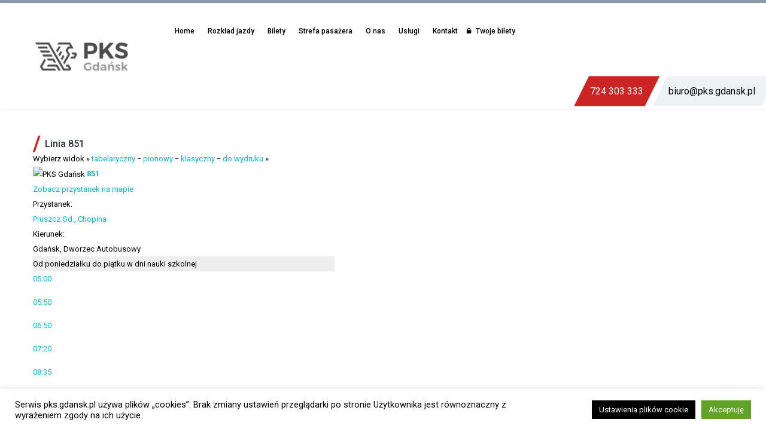

--- FILE ---
content_type: text/html; charset=UTF-8
request_url: https://www.pks.gdansk.pl/linia-851/?przystanek=rozklad-851_20210101-35-2-1.html
body_size: 22268
content:

<!DOCTYPE html>
<!--[if IE 7]>
<html class="ie ie7" lang="pl-PL"
	prefix="og: https://ogp.me/ns#"  xmlns:og="http://ogp.me/ns#" xmlns:fb="http://ogp.me/ns/fb#">
<![endif]-->
<!--[if IE 8]>
<html class="ie ie8" lang="pl-PL"
	prefix="og: https://ogp.me/ns#"  xmlns:og="http://ogp.me/ns#" xmlns:fb="http://ogp.me/ns/fb#">
<![endif]-->
<!--[if !(IE 7) | !(IE 8) ]><!-->
<html lang="pl-PL"
	prefix="og: https://ogp.me/ns#"  xmlns:og="http://ogp.me/ns#" xmlns:fb="http://ogp.me/ns/fb#">
<!--<![endif]-->
<head>
	<meta name="google-site-verification" content="WJtQdkxDFk9B2IFmDHo2VOEraCuHosqxUyaKGBxRjJo" />
	<meta charset="UTF-8">
	<meta name="viewport" content="width=device-width, initial-scale=1.0" />
	<link rel="profile" href="http://gmpg.org/xfn/11">
	<link rel="pingback" href="https://www.pks.gdansk.pl/xmlrpc.php">
	<link rel="stylesheet" href="https://use.typekit.net/vnr7oxu.css"> 
	<link rel="stylesheet" href="https://use.fontawesome.com/releases/v5.5.0/css/all.css" integrity="sha384-B4dIYHKNBt8Bc12p+WXckhzcICo0wtJAoU8YZTY5qE0Id1GSseTk6S+L3BlXeVIU" crossorigin="anonymous">
	<script type="text/javascript" src="https://www.e-podroznik.pl/public/jslib.do" defer ></script>
	<!--<script type="text/javascript" src="/epodroznik/jslib.do" defer ></script>-->
	<!-- Global site tag (gtag.js) - Google Analytics -->
<script async src="https://www.googletagmanager.com/gtag/js?id=UA-131356010-1"></script>
<script>
  window.dataLayer = window.dataLayer || [];
  function gtag(){dataLayer.push(arguments);}
  gtag('js', new Date());

  gtag('config', 'UA-131356010-1');
</script>
	<title>Linia 851 | PKS Gdańsk Sp. z o.o.</title>

		<!-- All in One SEO 4.1.0.3 -->
		<link rel="canonical" href="https://www.pks.gdansk.pl/linia-851/" />
		<meta property="og:site_name" content="PKS Gdańsk Sp. z o.o. | PKS Gdańsk Sp. z o.o. – przedsiębiorstwo zajmujące się usługami związanymi z rozkładowym transportem pasażerskim, transportem w komunikacji miejskiej oraz wynajmem autokarów." />
		<meta property="og:type" content="article" />
		<meta property="og:title" content="Linia 851 | PKS Gdańsk Sp. z o.o." />
		<meta property="og:url" content="https://www.pks.gdansk.pl/linia-851/" />
		<meta property="article:published_time" content="2018-12-04T06:55:28Z" />
		<meta property="article:modified_time" content="2018-12-04T06:55:28Z" />
		<meta name="twitter:card" content="summary" />
		<meta name="twitter:domain" content="www.pks.gdansk.pl" />
		<meta name="twitter:title" content="Linia 851 | PKS Gdańsk Sp. z o.o." />
		<script type="application/ld+json" class="aioseo-schema">
			{"@context":"https:\/\/schema.org","@graph":[{"@type":"WebSite","@id":"https:\/\/www.pks.gdansk.pl\/#website","url":"https:\/\/www.pks.gdansk.pl\/","name":"PKS Gda\u0144sk Sp. z o.o.","description":"PKS Gda\u0144sk Sp. z o.o. \u2013 przedsi\u0119biorstwo zajmuj\u0105ce si\u0119 us\u0142ugami zwi\u0105zanymi z rozk\u0142adowym transportem pasa\u017cerskim, transportem w komunikacji miejskiej oraz wynajmem autokar\u00f3w.","publisher":{"@id":"https:\/\/www.pks.gdansk.pl\/#organization"}},{"@type":"Organization","@id":"https:\/\/www.pks.gdansk.pl\/#organization","name":"PKS Gda\u0144sk Sp. z o.o.","url":"https:\/\/www.pks.gdansk.pl\/"},{"@type":"BreadcrumbList","@id":"https:\/\/www.pks.gdansk.pl\/linia-851\/#breadcrumblist","itemListElement":[{"@type":"ListItem","@id":"https:\/\/www.pks.gdansk.pl\/#listItem","position":"1","item":{"@id":"https:\/\/www.pks.gdansk.pl\/#item","name":"Home","description":"Przedsi\u0119biorstwo zajmuj\u0105ce si\u0119 us\u0142ugami zwi\u0105zanymi z rozk\u0142adowym transportem pasa\u017cerskim, transportem w komunikacji miejskiej oraz wynajmem autokar\u00f3w.","url":"https:\/\/www.pks.gdansk.pl\/"},"nextItem":"https:\/\/www.pks.gdansk.pl\/linia-851\/#listItem"},{"@type":"ListItem","@id":"https:\/\/www.pks.gdansk.pl\/linia-851\/#listItem","position":"2","item":{"@id":"https:\/\/www.pks.gdansk.pl\/linia-851\/#item","name":"Linia 851","url":"https:\/\/www.pks.gdansk.pl\/linia-851\/"},"previousItem":"https:\/\/www.pks.gdansk.pl\/#listItem"}]},{"@type":"WebPage","@id":"https:\/\/www.pks.gdansk.pl\/linia-851\/#webpage","url":"https:\/\/www.pks.gdansk.pl\/linia-851\/","name":"Linia 851 | PKS Gda\u0144sk Sp. z o.o.","inLanguage":"pl-PL","isPartOf":{"@id":"https:\/\/www.pks.gdansk.pl\/#website"},"breadcrumb":{"@id":"https:\/\/www.pks.gdansk.pl\/linia-851\/#breadcrumblist"},"datePublished":"2018-12-04T06:55:28+01:00","dateModified":"2018-12-04T06:55:28+01:00"}]}
		</script>
		<!-- All in One SEO -->

<link rel='dns-prefetch' href='//www.google.com' />
<link rel='dns-prefetch' href='//fonts.googleapis.com' />
<link rel='dns-prefetch' href='//s.w.org' />
<link rel="alternate" type="application/rss+xml" title="PKS Gdańsk Sp. z o.o. &raquo; Kanał z wpisami" href="https://www.pks.gdansk.pl/feed/" />
		<script type="text/javascript">
			window._wpemojiSettings = {"baseUrl":"https:\/\/s.w.org\/images\/core\/emoji\/13.0.1\/72x72\/","ext":".png","svgUrl":"https:\/\/s.w.org\/images\/core\/emoji\/13.0.1\/svg\/","svgExt":".svg","source":{"concatemoji":"https:\/\/www.pks.gdansk.pl\/wp-includes\/js\/wp-emoji-release.min.js?ver=5.7.6"}};
			!function(e,a,t){var n,r,o,i=a.createElement("canvas"),p=i.getContext&&i.getContext("2d");function s(e,t){var a=String.fromCharCode;p.clearRect(0,0,i.width,i.height),p.fillText(a.apply(this,e),0,0);e=i.toDataURL();return p.clearRect(0,0,i.width,i.height),p.fillText(a.apply(this,t),0,0),e===i.toDataURL()}function c(e){var t=a.createElement("script");t.src=e,t.defer=t.type="text/javascript",a.getElementsByTagName("head")[0].appendChild(t)}for(o=Array("flag","emoji"),t.supports={everything:!0,everythingExceptFlag:!0},r=0;r<o.length;r++)t.supports[o[r]]=function(e){if(!p||!p.fillText)return!1;switch(p.textBaseline="top",p.font="600 32px Arial",e){case"flag":return s([127987,65039,8205,9895,65039],[127987,65039,8203,9895,65039])?!1:!s([55356,56826,55356,56819],[55356,56826,8203,55356,56819])&&!s([55356,57332,56128,56423,56128,56418,56128,56421,56128,56430,56128,56423,56128,56447],[55356,57332,8203,56128,56423,8203,56128,56418,8203,56128,56421,8203,56128,56430,8203,56128,56423,8203,56128,56447]);case"emoji":return!s([55357,56424,8205,55356,57212],[55357,56424,8203,55356,57212])}return!1}(o[r]),t.supports.everything=t.supports.everything&&t.supports[o[r]],"flag"!==o[r]&&(t.supports.everythingExceptFlag=t.supports.everythingExceptFlag&&t.supports[o[r]]);t.supports.everythingExceptFlag=t.supports.everythingExceptFlag&&!t.supports.flag,t.DOMReady=!1,t.readyCallback=function(){t.DOMReady=!0},t.supports.everything||(n=function(){t.readyCallback()},a.addEventListener?(a.addEventListener("DOMContentLoaded",n,!1),e.addEventListener("load",n,!1)):(e.attachEvent("onload",n),a.attachEvent("onreadystatechange",function(){"complete"===a.readyState&&t.readyCallback()})),(n=t.source||{}).concatemoji?c(n.concatemoji):n.wpemoji&&n.twemoji&&(c(n.twemoji),c(n.wpemoji)))}(window,document,window._wpemojiSettings);
		</script>
		<style type="text/css">
img.wp-smiley,
img.emoji {
	display: inline !important;
	border: none !important;
	box-shadow: none !important;
	height: 1em !important;
	width: 1em !important;
	margin: 0 .07em !important;
	vertical-align: -0.1em !important;
	background: none !important;
	padding: 0 !important;
}
</style>
	<link rel='stylesheet' id='thegem-preloader-css'  href='https://www.pks.gdansk.pl/wp-content/themes/thegem/css/thegem-preloader.css?ver=5.7.6' type='text/css' media='all' />
<style id='thegem-preloader-inline-css' type='text/css'>

		body:not(.compose-mode) .gem-icon .gem-icon-half-1,
		body:not(.compose-mode) .gem-icon .gem-icon-half-2 {
			opacity: 0 !important;
			}
</style>
<link rel='stylesheet' id='thegem-reset-css'  href='https://www.pks.gdansk.pl/wp-content/themes/thegem/css/thegem-reset.css?ver=5.7.6' type='text/css' media='all' />
<style id='thegem-reset-inline-css' type='text/css'>

		.fullwidth-block {
			-webkit-transform: translate3d(0, 0, 0);
			-moz-transform: translate3d(0, 0, 0);
			-ms-transform: translate3d(0, 0, 0);
			transform: translate3d(0, 0, 0);
		}
</style>
<link rel='stylesheet' id='thegem-grid-css'  href='https://www.pks.gdansk.pl/wp-content/themes/thegem/css/thegem-grid.css?ver=5.7.6' type='text/css' media='all' />
<link rel='stylesheet' id='thegem-style-css'  href='https://www.pks.gdansk.pl/wp-content/themes/thegem/style.css?ver=5.7.6' type='text/css' media='all' />
<link rel='stylesheet' id='thegem-header-css'  href='https://www.pks.gdansk.pl/wp-content/themes/thegem/css/thegem-header.css?ver=5.7.6' type='text/css' media='all' />
<link rel='stylesheet' id='thegem-widgets-css'  href='https://www.pks.gdansk.pl/wp-content/themes/thegem/css/thegem-widgets.css?ver=5.7.6' type='text/css' media='all' />
<link rel='stylesheet' id='thegem-new-css-css'  href='https://www.pks.gdansk.pl/wp-content/themes/thegem/css/thegem-new-css.css?ver=5.7.6' type='text/css' media='all' />
<link rel='stylesheet' id='perevazka-css-css-css'  href='https://www.pks.gdansk.pl/wp-content/themes/thegem/css/thegem-perevazka-css.css?ver=5.7.6' type='text/css' media='all' />
<link rel='stylesheet' id='thegem-google-fonts-css'  href='//fonts.googleapis.com/css?family=Roboto%3A500%2Cregular%2C700%7CMontserrat%3A700%2Cregular%7CSource+Sans+Pro%3Aregular%2C300&#038;subset=latin-ext%2Ccyrillic-ext%2Clatin%2Cgreek-ext%2Cvietnamese%2Ccyrillic%2Cgreek&#038;ver=5.7.6' type='text/css' media='all' />
<link rel='stylesheet' id='thegem-custom-css'  href='https://www.pks.gdansk.pl/wp-content/themes/thegem/css/custom-ymnoZxTr.css?ver=5.7.6' type='text/css' media='all' />
<style id='thegem-custom-inline-css' type='text/css'>
.vc_custom_1539238952707{margin-bottom: 0px !important;padding-bottom: 30px !important;background-color: #2b2d42 !important;}.vc_custom_1539239062755{margin-top: 0px !important;margin-bottom: 0px !important;background-color: #f5f6f8 !important;}.vc_custom_1538067394791{margin-top: 0px !important;margin-right: -10% !important;margin-left: -10% !important;padding-bottom: 25px !important;}.vc_custom_1693215710653{margin-bottom: 0px !important;padding-top: 25px !important;padding-bottom: 25px !important;background-image: url(https://www.pks.gdansk.pl/wp-content/uploads/2018/09/kreska-pod-liczby2.png?id=132) !important;background-position: center !important;background-repeat: no-repeat !important;background-size: contain !important;}.vc_custom_1631516755664{background-position: center !important;background-repeat: no-repeat !important;background-size: contain !important;}.vc_custom_1734005094684{margin-bottom: 0px !important;padding-top: 25px !important;padding-bottom: 25px !important;background-image: url(https://www.pks.gdansk.pl/wp-content/uploads/2018/09/kreska-pod-liczby2.png?id=132) !important;background-position: center !important;background-repeat: no-repeat !important;background-size: contain !important;}.vc_custom_1538064798052{background-position: center !important;background-repeat: no-repeat !important;background-size: contain !important;}.vc_custom_1592824653031{margin-bottom: 0px !important;padding-top: 25px !important;padding-bottom: 25px !important;background-image: url(https://www.pks.gdansk.pl/wp-content/uploads/2018/09/kreska-pod-liczby2.png?id=132) !important;background-position: center !important;background-repeat: no-repeat !important;background-size: contain !important;}.vc_custom_1538064836662{background-position: center !important;background-repeat: no-repeat !important;background-size: contain !important;}.vc_custom_1767352793258{margin-bottom: 0px !important;padding-top: 25px !important;padding-bottom: 25px !important;background-image: url(https://www.pks.gdansk.pl/wp-content/uploads/2018/09/kreska-pod-liczby2.png?id=132) !important;background-position: center !important;background-repeat: no-repeat !important;background-size: contain !important;}.vc_custom_1640937360000{background-position: center !important;background-repeat: no-repeat !important;background-size: contain !important;}.vc_custom_1538160195125{padding-top: 80px !important;padding-bottom: 60px !important;background-color: #eef0f3 !important;}.vc_custom_1539239332243{background-position: center !important;background-repeat: no-repeat !important;background-size: contain !important;}.vc_custom_1539239293644{margin-left: 40% !important;}.vc_custom_1538161218324{border-right-width: 1px !important;padding-top: 0px !important;padding-bottom: 0px !important;border-right-color: #e1e4ea !important;border-right-style: solid !important;}.vc_custom_1539332400725{margin-left: 25% !important;}.vc_custom_1539239392756{margin-right: 50% !important;padding-top: 45px !important;padding-bottom: 45px !important;background-image: url(https://www.pks.gdansk.pl/wp-content/uploads/2018/09/Symbol-3-–-1.png?id=133) !important;background-position: center !important;background-repeat: no-repeat !important;background-size: contain !important;}.vc_custom_1538065548964{background-position: center !important;background-repeat: no-repeat !important;background-size: contain !important;}.vc_custom_1706776869473{margin-right: -30px !important;margin-left: -30px !important;padding-top: 7px !important;padding-bottom: 7px !important;background-image: url(https://www.pks.gdansk.pl/wp-content/uploads/2018/09/Path-120.png?id=142) !important;background-position: center !important;background-repeat: no-repeat !important;background-size: cover !important;}.vc_custom_1539332485281{margin-right: -30px !important;margin-left: -30px !important;padding-top: 10px !important;padding-bottom: 10px !important;background-image: url(https://www.pks.gdansk.pl/wp-content/uploads/2018/09/Path-119.png?id=141) !important;background-position: center !important;background-repeat: no-repeat !important;background-size: cover !important;}.vc_custom_1767352816437{margin-left: 10% !important;background-position: center !important;background-repeat: no-repeat !important;background-size: contain !important;}.vc_custom_1538128937081{margin-right: 10% !important;background-position: center !important;background-repeat: no-repeat !important;background-size: contain !important;}.vc_custom_1542282718246{margin-bottom: 0px !important;padding-bottom: 30px !important;background-color: #2b2d42 !important;}.vc_custom_1542282712841{margin-top: 0px !important;padding-top: 0px !important;background-color: #f5f6f8 !important;}.vc_custom_1693215724510{margin-bottom: 0px !important;padding-top: 25px !important;padding-bottom: 25px !important;background-image: url(https://www.pks.gdansk.pl/wp-content/uploads/2018/09/kreska-pod-liczby2.png?id=132) !important;background-position: center !important;background-repeat: no-repeat !important;background-size: contain !important;}.vc_custom_1631516777935{background-position: center !important;background-repeat: no-repeat !important;background-size: contain !important;}.vc_custom_1734005114500{margin-bottom: 0px !important;padding-top: 25px !important;padding-bottom: 25px !important;background-image: url(https://www.pks.gdansk.pl/wp-content/uploads/2018/09/kreska-pod-liczby2.png?id=132) !important;background-position: center !important;background-repeat: no-repeat !important;background-size: contain !important;}.vc_custom_1538064798052{background-position: center !important;background-repeat: no-repeat !important;background-size: contain !important;}.vc_custom_1592824691671{margin-bottom: 0px !important;padding-top: 25px !important;padding-bottom: 25px !important;background-image: url(https://www.pks.gdansk.pl/wp-content/uploads/2018/09/kreska-pod-liczby2.png?id=132) !important;background-position: center !important;background-repeat: no-repeat !important;background-size: contain !important;}.vc_custom_1538064836662{background-position: center !important;background-repeat: no-repeat !important;background-size: contain !important;}.vc_custom_1767352801524{margin-bottom: 0px !important;padding-top: 25px !important;padding-bottom: 25px !important;background-image: url(https://www.pks.gdansk.pl/wp-content/uploads/2018/09/kreska-pod-liczby2.png?id=132) !important;background-position: center !important;background-repeat: no-repeat !important;background-size: contain !important;}.vc_custom_1640937389294{background-position: center !important;background-repeat: no-repeat !important;background-size: contain !important;}.vc_custom_1538160195125{padding-top: 80px !important;padding-bottom: 60px !important;background-color: #eef0f3 !important;}.vc_custom_1543833614637{padding-top: 0px !important;}.vc_custom_1542282393989{background-image: url(https://www.pks.gdansk.pl/wp-content/uploads/2018/09/Symbol-3-–-1.png?id=133) !important;background-position: center !important;background-repeat: no-repeat !important;background-size: contain !important;}.vc_custom_1542282663577{padding-top: 0px !important;padding-bottom: 0px !important;}.vc_custom_1538065548964{background-position: center !important;background-repeat: no-repeat !important;background-size: contain !important;}.vc_custom_1706776891023{margin-right: -30px !important;margin-left: -30px !important;padding-top: 7px !important;padding-bottom: 7px !important;background-image: url(https://www.pks.gdansk.pl/wp-content/uploads/2018/09/Path-120.png?id=142) !important;background-position: center !important;background-repeat: no-repeat !important;background-size: cover !important;}.vc_custom_1539332485281{margin-right: -30px !important;margin-left: -30px !important;padding-top: 10px !important;padding-bottom: 10px !important;background-image: url(https://www.pks.gdansk.pl/wp-content/uploads/2018/09/Path-119.png?id=141) !important;background-position: center !important;background-repeat: no-repeat !important;background-size: cover !important;}.vc_custom_1767352838507{background-position: center !important;background-repeat: no-repeat !important;background-size: contain !important;}.vc_custom_1542282496012{background-position: center !important;background-repeat: no-repeat !important;background-size: contain !important;}
</style>
<link rel='stylesheet' id='js_composer_front-css'  href='https://www.pks.gdansk.pl/wp-content/plugins/js_composer/assets/css/js_composer.min.css?ver=6.6.0' type='text/css' media='all' />
<link rel='stylesheet' id='thegem-additional-blog-1-css'  href='https://www.pks.gdansk.pl/wp-content/themes/thegem/css/thegem-additional-blog-1.css?ver=5.7.6' type='text/css' media='all' />
<link rel='stylesheet' id='thegem-hovers-css'  href='https://www.pks.gdansk.pl/wp-content/themes/thegem/css/thegem-hovers.css?ver=5.7.6' type='text/css' media='all' />
<link rel='stylesheet' id='thegem-lazy-loading-animations-css'  href='https://www.pks.gdansk.pl/wp-content/themes/thegem/css/thegem-lazy-loading-animations.css?ver=5.7.6' type='text/css' media='all' />
<link rel='stylesheet' id='jquery-fancybox-css'  href='https://www.pks.gdansk.pl/wp-content/themes/thegem/js/fancyBox/jquery.fancybox.min.css?ver=5.7.6' type='text/css' media='all' />
<link rel='stylesheet' id='thegem-vc_elements-css'  href='https://www.pks.gdansk.pl/wp-content/themes/thegem/css/thegem-vc_elements.css?ver=5.7.6' type='text/css' media='all' />
<link rel='stylesheet' id='contact-form-7-css'  href='https://www.pks.gdansk.pl/wp-content/plugins/contact-form-7/includes/css/styles.css?ver=5.4.1' type='text/css' media='all' />
<link rel='stylesheet' id='cookie-law-info-css'  href='https://www.pks.gdansk.pl/wp-content/plugins/cookie-law-info/legacy/public/css/cookie-law-info-public.css?ver=3.0.4' type='text/css' media='all' />
<link rel='stylesheet' id='cookie-law-info-gdpr-css'  href='https://www.pks.gdansk.pl/wp-content/plugins/cookie-law-info/legacy/public/css/cookie-law-info-gdpr.css?ver=3.0.4' type='text/css' media='all' />
<link rel='stylesheet' id='hiro_greymode_public_style_mourn.css-css'  href='https://www.pks.gdansk.pl/wp-content/plugins/greymode/public//external/mourn.js/css/mourn.css?ver=5.7.6' type='text/css' media='all' />
<link rel='stylesheet' id='rs-plugin-settings-css'  href='https://www.pks.gdansk.pl/wp-content/plugins/revslider/public/assets/css/rs6.css?ver=6.4.2' type='text/css' media='all' />
<style id='rs-plugin-settings-inline-css' type='text/css'>
#rs-demo-id {}
</style>
<link rel='stylesheet' id='newsletter-css'  href='https://www.pks.gdansk.pl/wp-content/plugins/newsletter/style.css?ver=7.1.4' type='text/css' media='all' />
<link rel='stylesheet' id='tablepress-default-css'  href='https://www.pks.gdansk.pl/wp-content/tablepress-combined.min.css?ver=78' type='text/css' media='all' />
<link rel='stylesheet' id='bellows-css'  href='https://www.pks.gdansk.pl/wp-content/plugins/bellows-accordion-menu/assets/css/bellows.min.css?ver=1.2.1' type='text/css' media='all' />
<link rel='stylesheet' id='bellows-font-awesome-css'  href='https://www.pks.gdansk.pl/wp-content/plugins/bellows-accordion-menu/assets/css/fontawesome/css/font-awesome.min.css?ver=1.2.1' type='text/css' media='all' />
<script type='text/javascript' id='thegem-settings-init-js-extra'>
/* <![CDATA[ */
var gemSettings = {"isTouch":"","forcedLasyDisabled":"","tabletPortrait":"1","tabletLandscape":"1","topAreaMobileDisable":"","parallaxDisabled":"","fillTopArea":"","themePath":"https:\/\/www.pks.gdansk.pl\/wp-content\/themes\/thegem","rootUrl":"https:\/\/www.pks.gdansk.pl","mobileEffectsEnabled":"","isRTL":""};
/* ]]> */
</script>
<script type='text/javascript' src='https://www.pks.gdansk.pl/wp-content/themes/thegem/js/thegem-settings-init.js?ver=5.7.6' id='thegem-settings-init-js'></script>
<script type='text/javascript' src='https://www.pks.gdansk.pl/wp-content/themes/thegem/js/thegem-fullwidth-loader.js?ver=5.7.6' id='thegem-fullwidth-optimizer-js'></script>
<!--[if lt IE 9]>
<script type='text/javascript' src='https://www.pks.gdansk.pl/wp-content/themes/thegem/js/html5.js?ver=3.7.3' id='html5-js'></script>
<![endif]-->
<script type='text/javascript' src='https://www.pks.gdansk.pl/wp-includes/js/jquery/jquery.min.js?ver=3.5.1' id='jquery-core-js'></script>
<script type='text/javascript' src='https://www.pks.gdansk.pl/wp-includes/js/jquery/jquery-migrate.min.js?ver=3.3.2' id='jquery-migrate-js'></script>
<script type='text/javascript' id='cookie-law-info-js-extra'>
/* <![CDATA[ */
var Cli_Data = {"nn_cookie_ids":[],"cookielist":[],"non_necessary_cookies":[],"ccpaEnabled":"","ccpaRegionBased":"","ccpaBarEnabled":"","strictlyEnabled":["necessary","obligatoire"],"ccpaType":"gdpr","js_blocking":"","custom_integration":"","triggerDomRefresh":"","secure_cookies":""};
var cli_cookiebar_settings = {"animate_speed_hide":"500","animate_speed_show":"500","background":"#FFF","border":"#b1a6a6c2","border_on":"","button_1_button_colour":"#000","button_1_button_hover":"#000000","button_1_link_colour":"#fff","button_1_as_button":"1","button_1_new_win":"1","button_2_button_colour":"#333","button_2_button_hover":"#292929","button_2_link_colour":"#444","button_2_as_button":"1","button_2_hidebar":"1","button_3_button_colour":"#000","button_3_button_hover":"#000000","button_3_link_colour":"#fff","button_3_as_button":"1","button_3_new_win":"1","button_4_button_colour":"#000","button_4_button_hover":"#000000","button_4_link_colour":"#fff","button_4_as_button":"1","button_7_button_colour":"#61a229","button_7_button_hover":"#4e8221","button_7_link_colour":"#fff","button_7_as_button":"1","button_7_new_win":"","font_family":"inherit","header_fix":"1","notify_animate_hide":"1","notify_animate_show":"","notify_div_id":"#cookie-law-info-bar","notify_position_horizontal":"right","notify_position_vertical":"bottom","scroll_close":"","scroll_close_reload":"","accept_close_reload":"","reject_close_reload":"","showagain_tab":"1","showagain_background":"#fff","showagain_border":"#000","showagain_div_id":"#cookie-law-info-again","showagain_x_position":"50px","text":"#000","show_once_yn":"","show_once":"10000","logging_on":"","as_popup":"fffffff","popup_overlay":"1","bar_heading_text":"","cookie_bar_as":"banner","popup_showagain_position":"bottom-right","widget_position":"left"};
var log_object = {"ajax_url":"https:\/\/www.pks.gdansk.pl\/wp-admin\/admin-ajax.php"};
/* ]]> */
</script>
<script type='text/javascript' src='https://www.pks.gdansk.pl/wp-content/plugins/cookie-law-info/legacy/public/js/cookie-law-info-public.js?ver=3.0.4' id='cookie-law-info-js'></script>
<script type='text/javascript' src='https://www.pks.gdansk.pl/wp-content/plugins/greymode/public//external/mourn.js/js/mourn.js?ver=5.7.6' id='hiro_greymode_public_script_mourn.js-js'></script>
<script type='text/javascript' src='https://www.pks.gdansk.pl/wp-content/plugins/greymode/public/greymode-public.js?ver=5.7.6' id='hiro_greymode_public_script_main-js'></script>
<script type='text/javascript' src='https://www.pks.gdansk.pl/wp-content/plugins/revslider/public/assets/js/rbtools.min.js?ver=6.4.2' id='tp-tools-js'></script>
<script type='text/javascript' src='https://www.pks.gdansk.pl/wp-content/plugins/revslider/public/assets/js/rs6.min.js?ver=6.4.2' id='revmin-js'></script>
<link rel="https://api.w.org/" href="https://www.pks.gdansk.pl/wp-json/" /><link rel="alternate" type="application/json" href="https://www.pks.gdansk.pl/wp-json/wp/v2/pages/2123" /><link rel="EditURI" type="application/rsd+xml" title="RSD" href="https://www.pks.gdansk.pl/xmlrpc.php?rsd" />
<link rel="wlwmanifest" type="application/wlwmanifest+xml" href="https://www.pks.gdansk.pl/wp-includes/wlwmanifest.xml" /> 
<meta name="generator" content="WordPress 5.7.6" />
<link rel='shortlink' href='https://www.pks.gdansk.pl/?p=2123' />
<link rel="alternate" type="application/json+oembed" href="https://www.pks.gdansk.pl/wp-json/oembed/1.0/embed?url=https%3A%2F%2Fwww.pks.gdansk.pl%2Flinia-851%2F" />
<link rel="alternate" type="text/xml+oembed" href="https://www.pks.gdansk.pl/wp-json/oembed/1.0/embed?url=https%3A%2F%2Fwww.pks.gdansk.pl%2Flinia-851%2F&#038;format=xml" />
<style id="bellows-custom-generated-css">
/** Bellows Custom Menu Styles (Customizer) **/
/* main */
.bellows.bellows-main, .bellows.bellows-main .bellows-menu-item, .bellows.bellows-main .bellows-menu-item .bellows-target { font-family:'Roboto', medium; }


/* Status: Loaded from Transient */

</style>		<style type="text/css">
			#alobaidi-fade-plugin{
				position:fixed;
				top:0;
				width:100%;
				height:100%;
				z-index: -1;
				background:#ffffff;
  				-webkit-animation-duration: 2s;
  				animation-duration: 2s;
  				-webkit-animation-fill-mode: both;
  				animation-fill-mode: both;
  				-webkit-animation-name: alobaidi-fade-plugin-animation;
  				animation-name: alobaidi-fade-plugin-animation;
			}

			@-webkit-keyframes alobaidi-fade-plugin-animation {
  				0% {
    				opacity: 1;
    				z-index: 99999999999999;
  				}

  				100% {
   					opacity: 0;
   					z-index: -1;
				}
  
			}

			@keyframes alobaidi-fade-plugin-animation {
  				0% {
    				opacity: 1;
    				z-index: 99999999999999;
  				}

  				100% {
    				opacity: 0;
    				z-index: -1;
  				}
  
			}
		</style>
	                <div id='hiro-greymode' style='display: none !important'
                data-gm-grey-enable=''
                data-gm-button-name=' '
                data-gm-button-color='#ff0000'
                data-gm-grey-scale='1.0'
                data-gm-ribbon-enable=''
                data-gm-ribbon-size='small'
                data-gm-ribbon-position='bottom-right'
                ></div>
            <meta name="generator" content="Powered by WPBakery Page Builder - drag and drop page builder for WordPress."/>
<meta name="generator" content="Powered by Slider Revolution 6.4.2 - responsive, Mobile-Friendly Slider Plugin for WordPress with comfortable drag and drop interface." />
<link rel="icon" href="https://www.pks.gdansk.pl/wp-content/uploads/2018/09/logo-1.png" sizes="32x32" />
<link rel="icon" href="https://www.pks.gdansk.pl/wp-content/uploads/2018/09/logo-1.png" sizes="192x192" />
<link rel="apple-touch-icon" href="https://www.pks.gdansk.pl/wp-content/uploads/2018/09/logo-1.png" />
<meta name="msapplication-TileImage" content="https://www.pks.gdansk.pl/wp-content/uploads/2018/09/logo-1.png" />
<script type="text/javascript">function setREVStartSize(e){
			//window.requestAnimationFrame(function() {				 
				window.RSIW = window.RSIW===undefined ? window.innerWidth : window.RSIW;	
				window.RSIH = window.RSIH===undefined ? window.innerHeight : window.RSIH;	
				try {								
					var pw = document.getElementById(e.c).parentNode.offsetWidth,
						newh;
					pw = pw===0 || isNaN(pw) ? window.RSIW : pw;
					e.tabw = e.tabw===undefined ? 0 : parseInt(e.tabw);
					e.thumbw = e.thumbw===undefined ? 0 : parseInt(e.thumbw);
					e.tabh = e.tabh===undefined ? 0 : parseInt(e.tabh);
					e.thumbh = e.thumbh===undefined ? 0 : parseInt(e.thumbh);
					e.tabhide = e.tabhide===undefined ? 0 : parseInt(e.tabhide);
					e.thumbhide = e.thumbhide===undefined ? 0 : parseInt(e.thumbhide);
					e.mh = e.mh===undefined || e.mh=="" || e.mh==="auto" ? 0 : parseInt(e.mh,0);		
					if(e.layout==="fullscreen" || e.l==="fullscreen") 						
						newh = Math.max(e.mh,window.RSIH);					
					else{					
						e.gw = Array.isArray(e.gw) ? e.gw : [e.gw];
						for (var i in e.rl) if (e.gw[i]===undefined || e.gw[i]===0) e.gw[i] = e.gw[i-1];					
						e.gh = e.el===undefined || e.el==="" || (Array.isArray(e.el) && e.el.length==0)? e.gh : e.el;
						e.gh = Array.isArray(e.gh) ? e.gh : [e.gh];
						for (var i in e.rl) if (e.gh[i]===undefined || e.gh[i]===0) e.gh[i] = e.gh[i-1];
											
						var nl = new Array(e.rl.length),
							ix = 0,						
							sl;					
						e.tabw = e.tabhide>=pw ? 0 : e.tabw;
						e.thumbw = e.thumbhide>=pw ? 0 : e.thumbw;
						e.tabh = e.tabhide>=pw ? 0 : e.tabh;
						e.thumbh = e.thumbhide>=pw ? 0 : e.thumbh;					
						for (var i in e.rl) nl[i] = e.rl[i]<window.RSIW ? 0 : e.rl[i];
						sl = nl[0];									
						for (var i in nl) if (sl>nl[i] && nl[i]>0) { sl = nl[i]; ix=i;}															
						var m = pw>(e.gw[ix]+e.tabw+e.thumbw) ? 1 : (pw-(e.tabw+e.thumbw)) / (e.gw[ix]);					
						newh =  (e.gh[ix] * m) + (e.tabh + e.thumbh);
					}				
					if(window.rs_init_css===undefined) window.rs_init_css = document.head.appendChild(document.createElement("style"));					
					document.getElementById(e.c).height = newh+"px";
					window.rs_init_css.innerHTML += "#"+e.c+"_wrapper { height: "+newh+"px }";				
				} catch(e){
					console.log("Failure at Presize of Slider:" + e)
				}					   
			//});
		  };</script>
		<style type="text/css" id="wp-custom-css">
			@media (max-width: 1200px) {
	
		#dane-header{
		display:none;
	}
}

#dane-header{
	margin-top: 2%;
	left: 12%;
	position: relative;
	width: 470px;
	float: right;
}

#tel{
	position: relative;
	z-index: 2;
	padding-top: 20px;
	width: 145px;
	background-image: url("https://www.pks.gdansk.pl/wp-content/uploads/2019/06/kontakt-header-redd.png");
	background-position: center;
  background-repeat: no-repeat; 
  background-size: contain;
	float: left;
}

#tel p{
	font-family: roboto, sans-serif;
	font-size: 16px !important;
	color: white;
	text-align: center;
}

#mail{
	position: relative;
	z-index: 1;
	right: 15px;
	padding-top: 20px;
	width: 325px;
	background-image: url("https://www.pks.gdansk.pl/wp-content/uploads/2019/06/kontakt-header-grey.png");
	background-position: center;
  background-repeat: no-repeat; 
  background-size: contain;
	float: left;
}

#mail p{
	position: relative;
	font-family: roboto, sans-serif;
	font-size: 16px !important;
	color: #000000;
	left: 9%
}

/* 694px and below screen sizes */
@media (max-width:694px){

	/* Fotoheader */
	#dane-header{
		display:none;
}
	
}

/* 362px and below screen sizes */
@media (max-width:362px){

	/* Menu toggle */
	#primary-navigation .menu-toggle{
		display:block;
		float:right;
		position:relative;
		top:8px;
		right:24px;
	}
	
	#page #site-header .header-main .menu-toggle{
		overflow-x:hidden !important;
	}
	
	/* Division */
	.login-forms-container > div > div{
		position:absolute;
		left:-176px;
	}
	
}

/* 320px and below screen sizes */
@media (max-width:320px){

	#page #site-header-wrapper #site-header .container .header-main #primary-navigation .menu-toggle{
		display:inline !important;
	}
	
}


.tablepress-id-3 .column-1, .tablepress-id-3 .column-2{
	width: 200px !important;
}

.tablepress-id-3 .column-2{
	width: 300px !important;
}

.tablepress-id-3 .column-4, .tablepress-id-3 .column-3{
	width: 90px !important;
}

.switch-container {
	display: none;
}

body
{
	font-family: roboto, sans-serif;
	font-size: 16px !important;
}

.one {
    height: 2em !important;
}

#wrapper {
    font-size: 13px !important;
}

#kurs {
    font-size: 16px !important;
}


@media (min-width: 200px) and (max-width: 600px) {
	
	

	.aktmobile {
		height: 380px !important;
}
	
#akt {
        margin-top: 220px;
    }
		
		#rj, #fotoheader, #srj, #trj, #ta, #ak, #desktop, #sp
		{
				display: none;
		}
	
	.vc_gitem-animated-block {
    position: relative;
    height: 280px;
}
	.newsgridt
	{
		width: 250px;
	}
		.zatr
	{

	}
	
}

@media (min-width: 700px) and (max-width: 1024px) {
	
	
	.menutab
	{
		margin-left: 30%;
	}
	
	.aktmobile {
		height: 230px !important;
}
	
	#akt {
        margin-top: 180px;
    }
	
		#rj, #fotoheader, #srj, #trj, #ta, #ak, #desktop, #sp
		{
				display: none;
		}
	
	.vc_gitem-animated-block {
    position: relative;
    height: 180px;
}
	.newsgridt
	{
		width: 250px;
	}
		.zatr
	{
		margin-top: 90px;
	}
	
}


@media only screen and (min-width: 1025px) {
#background{
	background-image: url("https://www.pks.gdansk.pl/wp-content/uploads/2019/01/pksss.jpg");
	background-repeat: no-repeat;
	background-position: bottom;
	width: 100%;
	height: 100%;
	margin-bottom: 25px;
}
	.zatr
	{
		display: none;
	}
	
#mobile
{
	display: none;
}
}


/*----------HEADER---------*/
.home .breadcrumb { display: none; }
.home .tytpage { display: none; }
.home .sleshredpage { display: none; }
.post-51 .breadcrumb { display: none; }

.block-content:last-of-type {
	padding-bottom: 0px;
	padding-top: 20px;
}

#site-header .primary-navigation, #site-header #perspective-menu-buttons {
    display: table-cell;
    width: 99%;
    vertical-align: middle;
    text-align: left;
    position: relative;
    z-index: 10;
		left: 7%;
}

#primary-menu.no-responsive > li > a {
	text-transform: none;
	padding: 35px 11px;
}

#site-header-wrapper
{
	border-top: 5px solid #8D99AE;
}

#fotoheader
{
	position: relative;
	width: 46%;
	left: 14%;
}

.bilete
{
	position: relative;
	width: 90px;
	height: 40px;
	float: right;
	right: 44%;
	margin-top: 2.5%;
}

#wysz
{
	margin-bottom: 25px;
	background-color: #EDF2F4;
	width: 100%;
	height: 116px;
}

/*--------breadcrumb---------*/

.breadcrumbs .current
{
    color: white;
    text-decoration: none;
		font-family: Roboto,medium;
		font-size: 13px;
}

.breadcrumbs a
{
    color: white;
    text-decoration: none;
		font-family: Roboto,medium;
		font-size: 13px;
}

.breadcrumbs-container
{
	background-image: url("https://www.pks.gdansk.pl/wp-content/uploads/2018/11/tlo6.png");
	background-size: cover;
	background-repeat: no-repeat;
	background-position:center;
	width: 100%;
	height: 100%;
}

.page-title-block .breadcrumbs-container {
	position: absolute;
	bottom: 0%;
	left: 0;
	width: 100%;
}
.breadcrumbs span
{
	color: white !important;
	padding-top: 65px;
}
/*-------------widget---------------*/
.widget-area .widget + .widget {
    margin-top: 10px;
}

.sleshred
{
	float: left;
	font-family: Roboto, Medium;
	color: #CC2424;
	font-size: 35px;
	font-weight: 700;
}

.titwid
{
	font-family: Roboto, Medium;
	font-weight: 500;
	font-size: 16px;
	color: #2B2D42;
	margin-left: 20px;
}

/*-------------page---------------*/
.txt
{
    font-family: roboto, regular;
    font-size: 13px;
    line-height: 1.6;
    color: #2B2D42;
}

@media (min-width: 1212px){
.col-lg-9 {
    width: 72%;
}
}

@media (min-width: 1212px){
.col-lg-3 {
    width: 28%;
}
}

.sleshredpage
{
	float: left;
	font-family: Roboto, Medium;
	color: #CC2424;
	font-size: 35px;
	font-weight: 700;
}

.tytpage
{
	font-family: Roboto, Medium;
	font-weight: 500;
	font-size: 16px;
	color: #2B2D42;
	margin-left: 20px;
}

.sleshgrey
{
	float: left;
	font-family: Roboto, Medium;
	color: #8D99AE;
	font-size: 35px;
	font-weight: 700;
}

/*-------------footer---------------*/
.titfoot
{
	font-family: Roboto, Medium;
	font-weight: 500;
	font-size: 12px;
	color: #CC2424;
	margin-left: 25px;
}

/*-------------akt---------------*/
.newstxt
{
	font-family: Roboto, bold;
	font-weight: 500;
	font-size: 16px;
	color: #ffffff;
}

.title
{
	margin-left: -15px;
}

.akthome {
		height: 150px !important;
}

.rotate
{
	transform: rotate(90deg);
	margin-top: 51px;
	margin-left: -55px;
	width: 125px;
}

/*-------------Menus---------------*/
.bellows-target-title
{
	font-size: 12px;
}

.bellows-target
{
		padding: 9px !important;
		color: #2B2D42 !important;
		font-weight: 600!important;
}

.bellows-menu-item-home
{
	display: none !important;
}

#menu-strefa-pasazera .bellows-target-text, #menu-bilety .bellows-target-text, #menu-rozklad-jazdy .bellows-target-text,#menu-uslugi .bellows-target-text, #menu-kontakt .bellows-target-text, #menu-o-nas .bellows-target-text
{
	font-weight: 400;
	font-size: 13px !important;
	color: #2B2D42;
}

#menu-strefa-pasazera .bellows-target, #menu-bilety .bellows-target, #menu-rozklad-jazdy .bellows-target,#menu-uslugi .bellows-target, #menu-kontakt .bellows-target, #menu-o-nas .bellows-target
{
	padding-top: 5px !important;
	padding-bottom: 5px !important;
	line-height: 1.2;
}

.fa-chevron-down
{
	display: none !important;
}

.fa-chevron-up
{
	display: none !important;
}

/*----------formularz-------*/
.wpcf7 input[type='submit'] {
    width: 100%;
		background-color: #2b2d42;
}

/*----------tabela-------*/
.tablepress tfoot th, .tablepress thead th {
    background-color: #d9edf7;
    font-weight: 700;
    vertical-align: middle;
    font-size: 14px;
	text-align: center;
	line-height: 1;
}

.column-3, .column-2
{
	width: 130px;
}

.column-9
{
	width: 65px;
}

.column-12
{
	width: 0px;
}

.tablepress .even td {
    background-color: #fff;
    font-size: 13px;
	text-align: center;
	vertical-align: middle;
}

.tablepress .odd td
{
    background-color: #fff;
    font-size: 13px;
	text-align: center;
	vertical-align: middle;
}

.fa, .fas
{
	margin: 8px;
}

/*---------nesletter--------*/

.tnp-subscription input[type=email]{
    width: 150px;
    height: 25px;
    padding: 10px;
    display: block;
    border: 1px;
    border-color: #ddd;
    background-color: #ffffff;
    background-image: none;
    text-shadow: none;
    color: #444;
    font-size: 14px;
    line-height: 20px;
    margin: 0;
    line-height: normal;
    box-sizing: border-box;
}

.tnp-subscription div.tnp-field {
    margin-bottom: 20px;
    border: 0;
    padding: 0;
    float: left;
		margin-left: 15px;
}

.tnp-subscription input.tnp-submit {
    background-color: #CC2424;
    color: #fff;
    width: auto;
    height: 25px;
    margin-bottom: 15px;
		padding: 4px;
	 font-family: roboto;
}

.subskrypcja-button .submit-subskrypcja
{
	font-family: roboto;
	margin-left: 0px;
	margin-top: 0px;
	height: 38px;
	margin-bottom: 5px;
	background-color: #CC2424
}

.subskrypcja-button .submit-subskrypcja:hover
{
	background-color: #bC2424
}

.subskrypcja-firstname .tnp-firstname
{
	height: 38px;
	margin-bottom: 5px;
}
.subskrypcja-email .tnp-email
{
	height: 38px;
	margin-bottom: 15px;
}

.liniaa:hover
{
	cursor: pointer;
	transform: scale(1.11);
}


/*-----------tablet--------*/
@media (min-width: 718px) and (max-width: 1024px) {
	
   #rj
	{
		display: none !important;
	}
  
}


input[type="text"], input[type="password"], input[type="color"], input[type="date"], input[type="datetime"], input[type="datetime-local"], input[type="email"], input[type="number"], input[type="range"], input[type="search"], input[type="tel"], input[type="time"], input[type="url"], input[type="month"], input[type="week"], textarea, .chosen-container, .select2-container, .checkbox-sign, .radio-sign {
    background-color: #d0dde3;
}

.fb_iframe_widget,
.fb_iframe_widget span,
.fb_iframe_widget span iframe,
.fb_iframe_widget span iframe[style] {
	width: 100% !important
}

#main-content .panel-center {
	z-index: 50;
}

#userMenu .widget20 .btnMyAccount { 
	font-size: 12px !important;
	color: #000000 !important;
}
#userMenu .widget20 .btnMyAccount:before {
	color: #000000 !important;
}
@media (max-width: 991px) {
	#userMenu .widget20 .btnMyAccount {
		margin-left: 2rem;
}
}
@media (max-width: 1210px) {
.site-title {
max-width: 30%;
width: 30%;
}
}		</style>
		<noscript><style> .wpb_animate_when_almost_visible { opacity: 1; }</style></noscript>

</head>


<body class="page-template-default page page-id-2123 wpb-js-composer js-comp-ver-6.6.0 vc_responsive">
<div id="alobaidi-fade-plugin"></div>
<div id="fb-root"></div>
<script>(function(d, s, id) {
  var js, fjs = d.getElementsByTagName(s)[0];
  if (d.getElementById(id)) return;
  js = d.createElement(s); js.id = id;
  js.src = 'https://connect.facebook.net/pl_PL/sdk.js#xfbml=1&version=v3.2';
  fjs.parentNode.insertBefore(js, fjs);
}(document, 'script', 'facebook-jssdk'));</script>



<div id="page" class="layout-fullwidth header-style-1">

			<a href="#page" class="scroll-top-button"></a>
	
	
		
		<div id="site-header-wrapper"  class=" " >

			
			
			<header id="site-header" class="site-header mobile-menu-layout-default" role="banner">
								
								<div class="container">
					<div class="header-main logo-position-left header-layout-default header-style-1">
													<div class="site-title">
								<div class="site-logo"  style="width:164px;">
	<a href="https://www.pks.gdansk.pl/" rel="home">
					<span class="logo"><img src="https://www.pks.gdansk.pl/wp-content/uploads/thegem-logos/logo_d3044243deca9a70ca5b8f6c88dfa151_1x.png" srcset="https://www.pks.gdansk.pl/wp-content/uploads/thegem-logos/logo_d3044243deca9a70ca5b8f6c88dfa151_1x.png 1x,https://www.pks.gdansk.pl/wp-content/uploads/thegem-logos/logo_d3044243deca9a70ca5b8f6c88dfa151_2x.png 2x,https://www.pks.gdansk.pl/wp-content/uploads/thegem-logos/logo_d3044243deca9a70ca5b8f6c88dfa151_3x.png 3x" alt="PKS Gdańsk Sp. z o.o." style="width:164px;" class="default"/></span>
			</a>
</div>
							</div>
																								<nav id="primary-navigation" class="site-navigation primary-navigation" role="navigation">
										<button class="menu-toggle dl-trigger">Primary Menu<span class="menu-line-1"></span><span class="menu-line-2"></span><span class="menu-line-3"></span></button>										<ul id="primary-menu" class="nav-menu styled no-responsive dl-menu"><li id="menu-item-413" class="menu-item menu-item-type-post_type menu-item-object-page menu-item-home menu-item-has-children menu-item-parent menu-item-413 megamenu-first-element"><a href="https://www.pks.gdansk.pl/">Home</a><span class="menu-item-parent-toggle"></span>
<ul class="sub-menu styled dl-submenu">
	<li id="menu-item-3010" class="menu-item menu-item-type-custom menu-item-object-custom menu-item-3010 megamenu-first-element"><a href="https://www.pks.gdansk.pl/aktualnosci/">Aktualności</a></li>
	<li id="menu-item-3011" class="menu-item menu-item-type-custom menu-item-object-custom menu-item-home menu-item-3011 megamenu-first-element"><a href="https://www.pks.gdansk.pl/">Strona główna</a></li>
</ul>
</li>
<li id="menu-item-465" class="menu-item menu-item-type-post_type menu-item-object-page menu-item-has-children menu-item-parent menu-item-465 megamenu-first-element"><a href="https://www.pks.gdansk.pl/rozklad-jazdy/">Rozkład jazdy</a><span class="menu-item-parent-toggle"></span>
<ul class="sub-menu styled dl-submenu">
	<li id="menu-item-3163" class="menu-item menu-item-type-custom menu-item-object-custom menu-item-3163 megamenu-first-element"><a href="https://www.pks.gdansk.pl/liniowe-rozklady-jazdy/">Liniowe rozkłady jazdy</a></li>
	<li id="menu-item-695" class="menu-item menu-item-type-post_type menu-item-object-page menu-item-695 megamenu-first-element"><a href="https://www.pks.gdansk.pl/rozklad-jazdy/schemat-dworca/">Schemat dworca</a></li>
	<li id="menu-item-696" class="menu-item menu-item-type-post_type menu-item-object-page menu-item-696 megamenu-first-element"><a href="https://www.pks.gdansk.pl/rozklad-jazdy/schemat-sieci/">Schemat sieci</a></li>
	<li id="menu-item-1754" class="menu-item menu-item-type-post_type menu-item-object-page menu-item-1754 megamenu-first-element"><a href="https://www.pks.gdansk.pl/rozklad-jazdy/przewozy-miedzynarodowe/">Przewozy międzynarodowe</a></li>
	<li id="menu-item-5063" class="menu-item menu-item-type-custom menu-item-object-custom menu-item-5063 megamenu-first-element"><a href="https://pksgdansk.kiedyprzyjedzie.pl/">Gdzie jest autobus?</a></li>
	<li id="menu-item-698" class="menu-item menu-item-type-post_type menu-item-object-page menu-item-698 megamenu-first-element"><a href="https://www.pks.gdansk.pl/rozklad-jazdy/wyszukiwarka-polaczen/">Wyszukiwarka połączeń</a></li>
	<li id="menu-item-699" class="menu-item menu-item-type-post_type menu-item-object-page menu-item-699 megamenu-first-element"><a href="https://www.pks.gdansk.pl/rozklad-jazdy/zglos-brak-rozkladu-jazdy/">Zgłoś brak rozkładu jazdy</a></li>
	<li id="menu-item-2340" class="menu-item menu-item-type-post_type menu-item-object-page menu-item-2340 megamenu-first-element"><a href="https://www.pks.gdansk.pl/rozklad-jazdy/wyszukiwarka-przystankow/">Wyszukiwarka przystanków</a></li>
</ul>
</li>
<li id="menu-item-412" class="menu-item menu-item-type-post_type menu-item-object-page menu-item-has-children menu-item-parent menu-item-412 megamenu-first-element"><a href="https://www.pks.gdansk.pl/bilety/">Bilety</a><span class="menu-item-parent-toggle"></span>
<ul class="sub-menu styled dl-submenu">
	<li id="menu-item-680" class="menu-item menu-item-type-post_type menu-item-object-page menu-item-680 megamenu-first-element"><a href="https://www.pks.gdansk.pl/bilety/taryfa-oplat/">Taryfa opłat</a></li>
	<li id="menu-item-681" class="menu-item menu-item-type-post_type menu-item-object-page menu-item-681 megamenu-first-element"><a href="https://www.pks.gdansk.pl/bilety/ulgi/">Ulgi</a></li>
	<li id="menu-item-677" class="menu-item menu-item-type-post_type menu-item-object-page menu-item-677 megamenu-first-element"><a href="https://www.pks.gdansk.pl/bilety/punkty-sprzedazy/">Punkty sprzedaży</a></li>
	<li id="menu-item-678" class="menu-item menu-item-type-post_type menu-item-object-page menu-item-678 megamenu-first-element"><a href="https://www.pks.gdansk.pl/bilety/regulamin-i-przepisy/">Regulamin i przepisy</a></li>
	<li id="menu-item-679" class="menu-item menu-item-type-post_type menu-item-object-page menu-item-679 megamenu-first-element"><a href="https://www.pks.gdansk.pl/bilety/regulacje-prawne/">Regulacje prawne</a></li>
	<li id="menu-item-676" class="menu-item menu-item-type-post_type menu-item-object-page menu-item-676 megamenu-first-element"><a href="https://www.pks.gdansk.pl/bilety/kontrole-biletow/">Kontrole biletów</a></li>
	<li id="menu-item-3795" class="menu-item menu-item-type-custom menu-item-object-custom menu-item-3795 megamenu-first-element"><a href="https://www.pks.gdansk.pl/kup-bilet-on-line/">Kup bilet on-line</a></li>
</ul>
</li>
<li id="menu-item-432" class="menu-item menu-item-type-post_type menu-item-object-page menu-item-has-children menu-item-parent menu-item-432 megamenu-first-element"><a href="https://www.pks.gdansk.pl/strefa-pasazera/">Strefa pasażera</a><span class="menu-item-parent-toggle"></span>
<ul class="sub-menu styled dl-submenu">
	<li id="menu-item-619" class="menu-item menu-item-type-post_type menu-item-object-page menu-item-619 megamenu-first-element"><a href="https://www.pks.gdansk.pl/strefa-pasazera/najczesciej-zadawane-pytania/">Najczęściej zadawane pytania</a></li>
	<li id="menu-item-620" class="menu-item menu-item-type-post_type menu-item-object-page menu-item-620 megamenu-first-element"><a href="https://www.pks.gdansk.pl/strefa-pasazera/przewoz-rowerow-i-zwierzat/">Przewóz rowerów i zwierząt</a></li>
	<li id="menu-item-618" class="menu-item menu-item-type-post_type menu-item-object-page menu-item-618 megamenu-first-element"><a href="https://www.pks.gdansk.pl/strefa-pasazera/punkt-rzeczy-znalezionych/">Punkt rzeczy znalezionych</a></li>
	<li id="menu-item-621" class="menu-item menu-item-type-post_type menu-item-object-page menu-item-621 megamenu-first-element"><a href="https://www.pks.gdansk.pl/strefa-pasazera/skargi-i-reklamacje/">Skargi i reklamacje</a></li>
	<li id="menu-item-627" class="menu-item menu-item-type-post_type menu-item-object-page menu-item-627 megamenu-first-element"><a href="https://www.pks.gdansk.pl/strefa-pasazera/skrytki-bagazowe/">Skrytki bagażowe</a></li>
</ul>
</li>
<li id="menu-item-998" class="menu-item menu-item-type-post_type menu-item-object-page menu-item-has-children menu-item-parent menu-item-998 megamenu-first-element"><a href="https://www.pks.gdansk.pl/o-nas/">O nas</a><span class="menu-item-parent-toggle"></span>
<ul class="sub-menu styled dl-submenu">
	<li id="menu-item-999" class="menu-item menu-item-type-post_type menu-item-object-page menu-item-999 megamenu-first-element"><a href="https://www.pks.gdansk.pl/o-nas/baza-pojazdow/">Baza pojazdów</a></li>
	<li id="menu-item-1000" class="menu-item menu-item-type-post_type menu-item-object-page menu-item-1000 megamenu-first-element"><a href="https://www.pks.gdansk.pl/o-nas/ciekawostki/">Ciekawostki</a></li>
	<li id="menu-item-2869" class="menu-item menu-item-type-post_type menu-item-object-page menu-item-2869 megamenu-first-element"><a href="https://www.pks.gdansk.pl/dworzec/">Dworzec</a></li>
	<li id="menu-item-1001" class="menu-item menu-item-type-post_type menu-item-object-page menu-item-1001 megamenu-first-element"><a href="https://www.pks.gdansk.pl/o-nas/galeria/">Galeria</a></li>
	<li id="menu-item-1002" class="menu-item menu-item-type-post_type menu-item-object-page menu-item-1002 megamenu-first-element"><a href="https://www.pks.gdansk.pl/o-nas/oferty-pracy/">Oferty pracy</a></li>
	<li id="menu-item-1003" class="menu-item menu-item-type-post_type menu-item-object-page menu-item-1003 megamenu-first-element"><a href="https://www.pks.gdansk.pl/o-nas/pisza-o-nas/">Piszą o nas</a></li>
	<li id="menu-item-1004" class="menu-item menu-item-type-post_type menu-item-object-page menu-item-1004 megamenu-first-element"><a href="https://www.pks.gdansk.pl/o-nas/polityka-prywatnosci/">Polityka prywatności (RODO)</a></li>
	<li id="menu-item-1005" class="menu-item menu-item-type-post_type menu-item-object-page menu-item-1005 megamenu-first-element"><a href="https://www.pks.gdansk.pl/o-nas/profil-dzialalnosci/">Profil działalności</a></li>
	<li id="menu-item-1006" class="menu-item menu-item-type-post_type menu-item-object-page menu-item-1006 megamenu-first-element"><a href="https://www.pks.gdansk.pl/o-nas/rys-historyczny/">Rys historyczny</a></li>
</ul>
</li>
<li id="menu-item-469" class="menu-item menu-item-type-post_type menu-item-object-page menu-item-has-children menu-item-parent menu-item-469 megamenu-first-element"><a href="https://www.pks.gdansk.pl/uslugi/">Usługi</a><span class="menu-item-parent-toggle"></span>
<ul class="sub-menu styled dl-submenu">
	<li id="menu-item-731" class="menu-item menu-item-type-post_type menu-item-object-page menu-item-731 megamenu-first-element"><a href="https://www.pks.gdansk.pl/uslugi/holowanie/">Holowanie</a></li>
	<li id="menu-item-732" class="menu-item menu-item-type-post_type menu-item-object-page menu-item-732 megamenu-first-element"><a href="https://www.pks.gdansk.pl/uslugi/myjnia/">Myjnia</a></li>
	<li id="menu-item-733" class="menu-item menu-item-type-post_type menu-item-object-page menu-item-733 megamenu-first-element"><a href="https://www.pks.gdansk.pl/uslugi/przewoz-osob-niepelnosprawnych/">Przewóz osób niepełnosprawnych</a></li>
	<li id="menu-item-734" class="menu-item menu-item-type-post_type menu-item-object-page menu-item-734 megamenu-first-element"><a href="https://www.pks.gdansk.pl/uslugi/reklama/">Reklama</a></li>
	<li id="menu-item-735" class="menu-item menu-item-type-post_type menu-item-object-page menu-item-735 megamenu-first-element"><a href="https://www.pks.gdansk.pl/uslugi/serwis-pojazdow/">Serwis pojazdów</a></li>
	<li id="menu-item-736" class="menu-item menu-item-type-post_type menu-item-object-page menu-item-736 megamenu-first-element"><a href="https://www.pks.gdansk.pl/uslugi/sprzedaz-pojazdow/">Sprzedaż pojazdów</a></li>
	<li id="menu-item-3576" class="menu-item menu-item-type-post_type menu-item-object-page menu-item-3576 megamenu-first-element"><a href="https://www.pks.gdansk.pl/stacja-kontroli-pojazdow/">Stacja kontroli pojazdów</a></li>
	<li id="menu-item-737" class="menu-item menu-item-type-post_type menu-item-object-page menu-item-737 megamenu-first-element"><a href="https://www.pks.gdansk.pl/uslugi/wynajem-autobusow/">Wynajem autobusów</a></li>
	<li id="menu-item-4768" class="menu-item menu-item-type-post_type menu-item-object-page menu-item-4768 megamenu-first-element"><a href="https://www.pks.gdansk.pl/wynajem-kamperow/">Wynajem kamperów</a></li>
	<li id="menu-item-738" class="menu-item menu-item-type-post_type menu-item-object-page menu-item-738 megamenu-first-element"><a href="https://www.pks.gdansk.pl/uslugi/wynajem-pomieszczen/">Wynajem pomieszczeń</a></li>
</ul>
</li>
<li id="menu-item-437" class="menu-item menu-item-type-post_type menu-item-object-page menu-item-has-children menu-item-parent menu-item-437 megamenu-first-element"><a href="https://www.pks.gdansk.pl/kontakt/">Kontakt</a><span class="menu-item-parent-toggle"></span>
<ul class="sub-menu styled dl-submenu">
	<li id="menu-item-761" class="menu-item menu-item-type-post_type menu-item-object-page menu-item-761 megamenu-first-element"><a href="https://www.pks.gdansk.pl/kontakt/dane-rejestrowe/">Dane rejestrowe</a></li>
	<li id="menu-item-762" class="menu-item menu-item-type-post_type menu-item-object-page menu-item-762 megamenu-first-element"><a href="https://www.pks.gdansk.pl/kontakt/dane-teleadresowe/">Dane teleadresowe</a></li>
	<li id="menu-item-2938" class="menu-item menu-item-type-custom menu-item-object-custom menu-item-2938 megamenu-first-element"><a href="https://pl-pl.facebook.com/PKSGdansk/">Facebook</a></li>
	<li id="menu-item-764" class="menu-item menu-item-type-post_type menu-item-object-page menu-item-764 megamenu-first-element"><a href="https://www.pks.gdansk.pl/kontakt/subskrypcja/">Subskrypcja</a></li>
</ul>
</li>
</ul>										<div class="bilete"><script type="text/x-epodroznik-module" data-module-name="UserMenu" id="userMenu"></script></div>
										<div id="dane-header">
											<div id="tel"><p>724 303 333</p></div>
											<div id="mail"><p>biuro@pks.gdansk.pl</p></div>
										</div>

									</nav>
																										</div>
				</div>
								</header><!-- #site-header -->
					</div><!-- #site-header-wrapper -->

	
	<div id="main" class="site-main">

<div id="main-content" class="main-content">

<div class="block-content">
	<div id="background"><div class="appla"><span class="textt"></span></div></div>

	
		

	<div class="container">
		<div class="panel row">

			<div class="panel-center col-xs-12">
				<article id="post-2123" class="post-2123 page type-page status-publish">

					<div class="entry-content post-content"><div class="sleshredpage">/</div><div class="tytpage">Linia 851</div>
												
						
						
	<script>var $ = jQuery</script>
	<link rel="stylesheet" type="text/css" href="https://pksgdansk.trasownik.net//css/style/pksgdansk.css"/> 
    <script src="//ajax.googleapis.com/ajax/libs/jqueryui/1.11.4/jquery-ui.min.js"></script> 
	<script src="https://pksgdansk.trasownik.net/js/utils.js"></script>
	<script>
	jQuery("document").ready(function() {
		try { jQuery(".current-stop a").attr("href",jQuery(".current-stop a").attr("href").replace("przystanek-","?przystanek_current=").replace(".html","")); } catch(e) {}
		try { jQuery("#stop_selection").attr("onchange","stop_selected2(this);"); } catch(e) {}
	});
	function stop_selected2(a){window.location.href="?przystanek_current="+a.value}
	</script>
	<div class="trasownik">
<div id="wrapper">
  <div id="sidebar">
  
    <div> </div>

      <div id="sidebar-stops">
    <div id="sidebar-stops-menu"><ul><li><div class="sprite kier"> </div><a href="?przystanek=rozklad-851_20210101-1-1.html">Kierunek przeciwny</a></li><li><div class="sprite pl"> </div><a href="./">Wybór linii</a></li><li><div class="sprite pp"> </div><a href="?przystanek=start-851_20210101-1.html">Trasa linii</a></li></ul></div>    <br>
    <table class="route" style="width: 240px; margin: 0 auto;"><tr><td class="text-center bg-lightgray">Kierunek: <strong>Gdańsk, Dworzec Autobusowy</strong></td></tr><tr><th>Przystanki:</th><th colspan="3">Km:</th></tr><tr><td class="route-city" colspan="3">Suchy Dąb</td></tr><tr><td style="background: #EFEFEF;"><div style="font-weight: bold;"><div class="sprite pd"> </div><a href="?przystanek=rozklad-851_20210101-1-2.html">Steblewo, Pętla</a></div></td><td class="km">0</td></tr><tr><td style="background: #EFEFEF;"><div class="sprite pd"> </div><a href="?przystanek=rozklad-851_20210101-2-2.html">Steblewo</a></td><td class="km">0</td></tr><tr><td style="background: #EFEFEF;"><div class="sprite pd"> </div><a href="?przystanek=rozklad-851_20210101-3-2.html">Steblewo, Skrzyżowanie</a></td><td class="km">2</td></tr><tr><td style="background: #EFEFEF;"><div class="sprite pd"> </div><a href="?przystanek=rozklad-851_20210101-4-2.html">Krzywe Koło, Skrzyżowanie</a></td><td class="km">3</td></tr><tr><td style="background: #EFEFEF;"><div class="sprite pd"> </div><a href="?przystanek=rozklad-851_20210101-5-2.html">Krzywe Koło</a></td><td class="km">4</td></tr><tr><td style="background: #EFEFEF;"><div class="sprite pd"> </div><a href="?przystanek=rozklad-851_20210101-6-2.html">Suchy Dąb, II</a></td><td class="km">6</td></tr><tr><td style="background: #EFEFEF;"><div class="sprite pd"> </div><a href="?przystanek=rozklad-851_20210101-7-2.html">Suchy Dąb</a></td><td class="km">7</td></tr><tr><td style="background: #EFEFEF;"><div class="sprite pd"> </div><a href="?przystanek=rozklad-851_20210101-8-2.html">Suchy Dąb, I</a></td><td class="km">8</td></tr><tr><td style="background: #EFEFEF;"><div class="sprite pd"> </div><a href="?przystanek=rozklad-851_20210101-9-2.html">Osice, I</a></td><td class="km">9</td></tr><tr><td style="background: #EFEFEF;"><div class="sprite pd"> </div><a href="?przystanek=rozklad-851_20210101-10-2.html">Osice</a></td><td class="km">11</td></tr><tr><td class="wciecie-1" style="background: #EFEFEF;"><div style="font-style: italic;"><div style="font-weight: bold;"><div class="sprite pd"> </div><a href="?przystanek=rozklad-851_20210101-11-2.html">Steblewo, Pętla</a></div></div></td><td class="km">0</td></tr><tr><td class="wciecie-1" style="background: #EFEFEF;"><div style="font-style: italic;"><div class="sprite pd"> </div><a href="?przystanek=rozklad-851_20210101-12-2.html">Steblewo, I</a></div></td><td class="km">1</td></tr><tr><td class="route-city" colspan="3">Cedry Wielkie</td></tr><tr><td style="background: #EFEFEF;"><div class="sprite pd"> </div><a href="?przystanek=rozklad-851_20210101-13-2.html">Giemlice, Skrzyżowanie</a></td><td class="km">3/13</td></tr><tr><td style="background: #EFEFEF;"><div class="sprite pd"> </div><a href="?przystanek=rozklad-851_20210101-14-2.html">Giemlice</a></td><td class="km">4</td></tr><tr><td style="background: #EFEFEF;"><div class="sprite pd"> </div><a href="?przystanek=rozklad-851_20210101-15-2.html">Długie Pole, III</a></td><td class="km">5</td></tr><tr><td style="background: #EFEFEF;"><div class="sprite pd"> </div><a href="?przystanek=rozklad-851_20210101-16-2.html">Długie Pole</a></td><td class="km">6</td></tr><tr><td style="background: #EFEFEF;"><div class="sprite pd"> </div><a href="?przystanek=rozklad-851_20210101-17-2.html">Długie Pole, I</a></td><td class="km">7</td></tr><tr><td style="background: #EFEFEF;"><div class="sprite pd"> </div><a href="?przystanek=rozklad-851_20210101-18-2.html">Długie Pole, II</a></td><td class="km">8</td></tr><tr><td class="wciecie-1" style="background: #EFEFEF;"><div style="font-style: italic;"><div class="sprite pd"> </div><a href="?przystanek=rozklad-851_20210101-19-2.html">Leszkowy</a></div></td><td class="km">11</td></tr><tr><td class="wciecie-1" style="background: #EFEFEF;"><div style="font-style: italic;"><div class="sprite pd"> </div><a href="?przystanek=rozklad-851_20210101-20-2.html">Leszkowy, Wybudowanie</a></div></td><td class="km">11</td></tr><tr><td class="wciecie-1" style="background: #EFEFEF;"><div style="font-style: italic;"><div class="sprite pd"> </div><a href="?przystanek=rozklad-851_20210101-21-2.html">Cedry Wielkie, Osadników Wojskowych</a></div></td><td class="km">11</td></tr><tr><td class="wciecie-1" style="background: #EFEFEF;"><div style="font-style: italic;"><div class="sprite pd"> </div><a href="?przystanek=rozklad-851_20210101-22-2.html">Cedry Wielkie, Leśna</a></div></td><td class="km">12</td></tr><tr><td class="wciecie-1" style="background: #EFEFEF;"><div style="font-style: italic;"><div class="sprite pd"> </div><a href="?przystanek=rozklad-851_20210101-23-2.html">Cedry Wielkie, Osadników Wojskowych</a></div></td><td class="km">13</td></tr><tr><td style="background: #EFEFEF;"><div class="sprite pd"> </div><a href="?przystanek=rozklad-851_20210101-24-2.html">Cedry Wielkie, Urząd Gminy</a></td><td class="km">13</td></tr><tr><td style="background: #EFEFEF;"><div class="sprite pd"> </div><a href="?przystanek=rozklad-851_20210101-25-2.html">Trutnowy</a></td><td class="km">15</td></tr><tr><td class="route-city" colspan="3"></td></tr><tr><td style="background: #EFEFEF;"><div class="sprite pd"> </div><a href="?przystanek=rozklad-851_20210101-26-2.html">Trutnowy Pierwsze</a></td><td class="km">16</td></tr><tr><td class="route-city" colspan="3">Cedry Wielkie</td></tr><tr><td style="background: #EFEFEF;"><div class="sprite pd"> </div><a href="?przystanek=rozklad-851_20210101-27-2.html">Trutnowy, Skrzyżowanie</a></td><td class="km">17</td></tr><tr><td class="route-city" colspan="3"></td></tr><tr><td style="background: #EFEFEF;"><div class="sprite pd"> </div><a href="?przystanek=rozklad-851_20210101-28-2.html">Grabiny-Zameczek</a></td><td class="km">18</td></tr><tr><td class="route-city" colspan="3">Suchy Dąb</td></tr><tr><td style="background: #EFEFEF;"><div class="sprite pd"> </div><a href="?przystanek=rozklad-851_20210101-29-2.html">Grabiny-Zameczek, Kanał Motława</a></td><td class="km">19</td></tr><tr><td class="route-city" colspan="3">Pruszcz Gdański</td></tr><tr><td style="background: #EFEFEF;"><div class="sprite pd"> </div><a href="?przystanek=rozklad-851_20210101-30-2.html">Roszkowo</a></td><td class="km">23</td></tr><tr><td class="route-city" colspan="3">Pruszcz Gdański m.</td></tr><tr><td style="background: #EFEFEF;"><div class="sprite pd"> </div><a href="?przystanek=rozklad-851_20210101-31-2.html">Pruszcz Gd., Powstańców Warszawy/Gałczyńskiego</a></td><td class="km">24</td></tr><tr><td style="background: #EFEFEF;"><div class="sprite pd"> </div><a href="?przystanek=rozklad-851_20210101-32-2.html">Pruszcz Gd., Powstańców Warszawy/Platter</a></td><td class="km">25</td></tr><tr><td style="background: #EFEFEF;"><div class="sprite pd"> </div><a href="?przystanek=rozklad-851_20210101-33-2.html">Pruszcz Gd., Chopina/Żwirki i Wigury</a></td><td class="km">26</td></tr><tr><td style="background: #EFEFEF;"><div class="sprite pd"> </div><a href="?przystanek=rozklad-851_20210101-34-2.html">Pruszcz Gd., Chopina/Rondo</a></td><td class="km">26</td></tr><tr><td style="background: #FFFAE9;"><div class="sprite pp"> </div><a href="?przystanek=rozklad-851_20210101-35-2.html">Pruszcz Gd., Chopina</a></td><td class="km">27</td></tr><tr><td style="background: #EFEFEF;"><div class="sprite pd"> </div><a href="?przystanek=rozklad-851_20210101-36-2.html">Pruszcz Gd., Przemysłowa</a></td><td class="km">28</td></tr><tr><td style="background: #EFEFEF;"><div class="sprite pd"> </div><a href="?przystanek=rozklad-851_20210101-37-2.html">Pruszcz Gd., Radunica</a></td><td class="km">29</td></tr><tr><td class="route-city" colspan="3">Gdańsk m.</td></tr><tr><td style="background: #EFEFEF;"><div class="sprite pd"> </div><a href="?przystanek=rozklad-851_20210101-38-2.html">Gdańsk, Ukośna</a></td><td class="km">32</td></tr><tr><td style="background: #EFEFEF;"><div class="sprite pd"> </div><a href="?przystanek=rozklad-851_20210101-39-2.html">Gdańsk, Gościnna</a></td><td class="km">33</td></tr><tr><td style="background: #EFEFEF;"><div class="sprite pd"> </div><a href="?przystanek=rozklad-851_20210101-40-2.html">Gdańsk, Rejtana</a></td><td class="km">34</td></tr><tr><td style="background: #EFEFEF;"><div class="sprite pd"> </div><a href="?przystanek=rozklad-851_20210101-41-2.html">Gdańsk, Sandomierska</a></td><td class="km">34</td></tr><tr><td style="background: #EFEFEF;"><div class="sprite pd"> </div><a href="?przystanek=rozklad-851_20210101-42-2.html">Gdańsk, Zaroślak</a></td><td class="km">35</td></tr><tr><td style="background: #EFEFEF;"><div class="sprite pd"> </div><a href="?przystanek=rozklad-851_20210101-43-2.html">Gdańsk, Brama Wyżynna</a></td><td class="km">36</td></tr><tr><td style="background: #EFEFEF;"><div class="sprite pd"> </div><a href="?przystanek=rozklad-851_20210101-44-2.html">Gdańsk, Dworzec Główny</a></td><td class="km">37</td></tr><tr><td style="background: #EFEFEF;"><div style="font-weight: bold;"><div class="sprite pd"> </div>Gdańsk, Dworzec Autobusowy</div></td><td class="km">38</td></tr></table>
        <br>
    <div id="sidebar-stops-menu"><ul><li><div class="sprite kier"> </div><a href="?przystanek=rozklad-851_20210101-1-1.html">Kierunek przeciwny</a></li><li><div class="sprite pl"> </div><a href="./">Wybór linii</a></li><li><div class="sprite pp"> </div><a href="?przystanek=start-851_20210101-1.html">Trasa linii</a></li></ul></div>    </div>
    
    </div>
  <div id="content">
  <!-- Zawartosc serwisu start -->
<div id="menu">Wybierz widok » <a href="?przystanek=rozklad-851_20210101-35-2-1.html" class="bold">tabelaryczny</a> − <a href="?przystanek=rozklad-851_20210101-35-2-3.html" class="">pionowy</a> − <a href="?przystanek=rozklad-851_20210101-35-2-0.html" class="">klasyczny</a> − <a href="?przystanek=rozklad-851_20210101-35-2-5.html" target="_blank">do wydruku</a> » </div><div id="departures"><div id="departures-header"><div class="route-number"><img src="https://pksgdansk.trasownik.net/uploads/images/20120420_220929_bus.gif" title="PKS Gdańsk"> <a href="?przystanek=start-851_20210101-1.html"><strong>851</strong></a></div><div class="departures-map-link"><a href="mapa.html?stop_id=464#mapa" class="submit" target="_blank">Zobacz przystanek na mapie</a></div><div class="current-stop"><div class="field">Przystanek:</div><a href="przystanek-464.html">Pruszcz Gd., Chopina</a></div><div class="destination-stop"><div class="field">Kierunek:</div>Gdańsk, Dworzec Autobusowy</div></div><div class="day_type" style="background: #EEEEEE;">Od poniedziałku do piątku w dni nauki szkolnej</div><div class="one"><a href="#" onclick="kurs('851_20210101', 2, 35, 1); return false;">05:00</a></div><div class="one"><a href="#" onclick="kurs('851_20210101', 2, 35, 2); return false;">05:50</a></div><div class="one"><a href="#" onclick="kurs('851_20210101', 2, 35, 3); return false;">06:50</a></div><div class="one"><a href="#" onclick="kurs('851_20210101', 2, 35, 4); return false;">07:20</a></div><div class="one"><a href="#" onclick="kurs('851_20210101', 2, 35, 5); return false;">08:35</a></div><div class="one"><a href="#" onclick="kurs('851_20210101', 2, 35, 6); return false;">10:25</a></div><div class="one"><a href="#" onclick="kurs('851_20210101', 2, 35, 7); return false;">13:05</a></div><div class="one"><a href="#" onclick="kurs('851_20210101', 2, 35, 8); return false;">15:50</a></div><div class="one"><a href="#" onclick="kurs('851_20210101', 2, 35, 9); return false;">16:35</a></div><div class="one"><a href="#" onclick="kurs('851_20210101', 2, 35, 10); return false;">20:00</a></div><div class="one"><a href="#" onclick="kurs('851_20210101', 2, 35, 11); return false;">21:20</a></div><div class="clear"> </div><div class="day_type" style="background: #CCFFCC;">Od poniedziałku do piątku w dni wolne od nauki szkolnej (oprócz świąt)</div><div class="one"><a href="#" onclick="kurs('851_20210101', 2, 35, 13); return false;">05:00</a></div><div class="one"><a href="#" onclick="kurs('851_20210101', 2, 35, 14); return false;">05:50</a></div><div class="one"><a href="#" onclick="kurs('851_20210101', 2, 35, 15); return false;">08:35</a></div><div class="one"><a href="#" onclick="kurs('851_20210101', 2, 35, 16); return false;">10:25</a></div><div class="one"><a href="#" onclick="kurs('851_20210101', 2, 35, 17); return false;">13:05</a></div><div class="one"><a href="#" onclick="kurs('851_20210101', 2, 35, 18); return false;">16:35<span class="codes"><font color="red">g</font></span></a></div><div class="one"><a href="#" onclick="kurs('851_20210101', 2, 35, 19); return false;">20:00<span class="codes"><font color="red">g</font></span></a></div><div class="one"><a href="#" onclick="kurs('851_20210101', 2, 35, 20); return false;">21:20<span class="codes"><font color="red">g</font></span></a></div><div class="clear"> </div><div class="day_type" style="background: #E6E6FA;">Soboty (oprócz świąt)</div><div class="one"><a href="#" onclick="kurs('851_20210101', 2, 35, 22); return false;">05:50</a></div><div class="one"><a href="#" onclick="kurs('851_20210101', 2, 35, 23); return false;">08:35</a></div><div class="one"><a href="#" onclick="kurs('851_20210101', 2, 35, 24); return false;">13:05</a></div><div class="one"><a href="#" onclick="kurs('851_20210101', 2, 35, 25); return false;">16:35<span class="codes"><font color="red">g</font></span></a></div><div class="clear"> </div><div class="day_type" style="background: #FFE4E1;">Niedziele i święta</div><div class="one"><a href="#" onclick="kurs('851_20210101', 2, 35, 27); return false;">08:35<span class="codes"><font color="red">b</font></span></a></div><div class="one"><a href="#" onclick="kurs('851_20210101', 2, 35, 28); return false;">13:05<span class="codes"><font color="red">b</font></span></a></div><div class="clear"> </div><div id="timetable_remarks">Linia nie kursuje 25 XII (Boże Narodzenie), 1 I (Nowy Rok) oraz w Niedzielę Wielkanocną</div><div id="descriptions">Objaśnienia:<br><div class="desc"><div class="codes"><font color="red">b</font></div> − nie kursuje 1 I, I dzień Wielkanocy, 25 XII
</div><div class="desc"><div class="codes"><font color="red">g</font></div> − nie kursuje 24 XII
</div></div><div id="departures-footer"><div class="clear"> </div><div class="validity">Rozkład jazdy ważny od: <b>04.01.2021</b> do <b>31.01.2023</b></div><div class="carrier"><img src="https://pksgdansk.trasownik.net/uploads/images/20120420_223437_pksgdansk.gif">  </div></div></div>          <div id="back"><a href="#">Powrót</a></div>
        <!-- Zawartosc serwisu end -->
    <div id="dialog"></div>
    <div> </div>
  </div>
</div>
</div><style>
	.map_redirect, #r .submit, #c .submit, .kierunki-przystanek input {
		//display: none;
	}
	
	.trasownik #content .one {
			height: 3em !important;
	}
	.trasownik #sidebar {
		display: none !important;
	}
	@media (max-width: 1024px) {
		.trasownik #departures table {
			margin: 0px !important;
			width: 100% !important;
		}
		.trasownik #departures, .trasownik #content, .trasownik #wrapper {
			width: 100% !important;
		}
		.trasownik #departures > table td {
			display:block;
		}
		.trasownik #departures > table td td {
			display:table-cell;
		}	
		.trasownik #departures > table td .route, .trasownik #sidebar, .trasownik #sidebar #sidebar-stops > table, .ui-dialog #departures { 
			width: 100% !important;
		}
		.ui-dialog {
			max-width: 100% !important;
		}
		.trasownik .map_iframe {
			display: none;
		}
		.trasownik .map_redirect {
			display: block;
		}
	}
	
	
	</style>
					</div><!-- .entry-content -->

					
					
					
					
					
				</article><!-- #post-## -->

			</div>

			
		</div>

	</div>
</div><!-- .block-content -->

</div><!-- #main-content -->


		</div><!-- #main -->
		<div id="lazy-loading-point"></div>

												<footer class="custom-footer"><div class="container"><section id="desktop" class="vc_section"><div class="vc_row-full-width-before"></div><div id="vc_row-697bcfc93650d" data-vc-full-width="true" data-vc-full-width-init="false" class="vc_row wpb_row vc_row-fluid vc_custom_1539238952707 vc_row-has-fill vc_row-o-content-top vc_row-flex"><script type="text/javascript">if (typeof(gem_fix_fullwidth_position) == "function") { gem_fix_fullwidth_position(document.getElementById("vc_row-697bcfc93650d")); }</script><div class="wpb_column vc_column_container vc_col-sm-2"><div class="vc_column-inner "><div class="wpb_wrapper"></div></div></div><div class="wpb_column vc_column_container vc_col-sm-2"><div class="vc_column-inner "><div class="wpb_wrapper"><h2 style="font-size: 72px;color: #edf2f4;text-align: center;font-family:Roboto;font-weight:300;font-style:normal" class="vc_custom_heading vc_custom_1693215710653" >25</h2><p style="font-size: 16px;color: #edf2f4;text-align: center;font-family:Roboto;font-weight:500;font-style:normal" class="vc_custom_heading vc_custom_1631516755664" >linii autobusowych</p></div></div></div><div class="wpb_column vc_column_container vc_col-sm-2"><div class="vc_column-inner "><div class="wpb_wrapper"><h2 style="font-size: 72px;color: #edf2f4;text-align: center;font-family:Roboto;font-weight:300;font-style:normal" class="vc_custom_heading vc_custom_1734005094684" >173</h2><p style="font-size: 16px;color: #edf2f4;text-align: center;font-family:Roboto;font-weight:500;font-style:normal" class="vc_custom_heading vc_custom_1538064798052" >doświadczonych kierowców</p></div></div></div><div class="wpb_column vc_column_container vc_col-sm-2"><div class="vc_column-inner "><div class="wpb_wrapper"><h2 style="font-size: 72px;color: #edf2f4;text-align: center;font-family:Roboto;font-weight:300;font-style:normal" class="vc_custom_heading vc_custom_1592824653031" >64</h2><p style="font-size: 16px;color: #edf2f4;text-align: center;font-family:Roboto;font-weight:500;font-style:normal" class="vc_custom_heading vc_custom_1538064836662" >obsługiwanych miejscowości</p></div></div></div><div class="wpb_column vc_column_container vc_col-sm-2"><div class="vc_column-inner "><div class="wpb_wrapper"><h2 style="font-size: 72px;color: #edf2f4;text-align: center;font-family:Roboto;font-weight:300;font-style:normal" class="vc_custom_heading vc_custom_1767352793258" >81</h2><p style="font-size: 16px;color: #edf2f4;text-align: center;font-family:Roboto;font-weight:500;font-style:normal" class="vc_custom_heading vc_custom_1640937360000" >lat na rynku</p></div></div></div><div class="wpb_column vc_column_container vc_col-sm-2"><div class="vc_column-inner "><div class="wpb_wrapper"></div></div></div></div><div class="vc_row-full-width vc_clearfix"></div><div class="vc_row-full-width-before"></div><div id="vc_row-697bcfc936fc6" data-vc-full-width="true" data-vc-full-width-init="false" data-vc-stretch-content="true" class="vc_row wpb_row vc_row-fluid vc_custom_1539239062755 vc_row-has-fill vc_row-o-equal-height vc_row-o-content-middle vc_row-flex"><script type="text/javascript">if (typeof(gem_fix_fullwidth_position) == "function") { gem_fix_fullwidth_position(document.getElementById("vc_row-697bcfc936fc6")); }</script><div class="wpb_column vc_column_container vc_col-sm-6 vc_col-has-fill"><div class="vc_column-inner vc_custom_1538160195125"><div class="wpb_wrapper"><div class="vc_row wpb_row vc_inner vc_row-fluid vc_custom_1539239293644 vc_row-o-content-middle vc_row-flex"><div class="wpb_column vc_column_container vc_col-sm-6 vc_col-has-fill"><div class="vc_column-inner vc_custom_1538161218324"><div class="wpb_wrapper">
	<div class="wpb_raw_code wpb_content_element wpb_raw_html vc_custom_1539332400725" >
		<div class="wpb_wrapper">
			<nav id="bellows-main-2" class="bellows bellows-nojs bellows-main bellows-source-menu bellows-align-left bellows-skin-none"><ul id="menu-top-menu" class="bellows-nav" data-bellows-config="main"><li class="bellows-menu-item bellows-menu-item-type-post_type bellows-menu-item-object-page bellows-menu-item-home bellows-menu-item-has-children bellows-menu-item-parent bellows-menu-item-413 bellows-item-level-0"><a  href="https://www.pks.gdansk.pl/" class="bellows-target"><span class="bellows-target-title bellows-target-text">Home</span><span class="bellows-subtoggle"><i class="bellows-subtoggle-icon-expand fa fa-chevron-down"></i><i class="bellows-subtoggle-icon-collapse fa fa-chevron-up"></i></span></a>
<ul class="bellows-submenu">
	<li class="bellows-menu-item bellows-menu-item-type-custom bellows-menu-item-object-custom bellows-menu-item-3010 bellows-item-level-1"><a  href="https://www.pks.gdansk.pl/aktualnosci/" class="bellows-target"><span class="bellows-target-title bellows-target-text">Aktualności</span></a></li>
	<li class="bellows-menu-item bellows-menu-item-type-custom bellows-menu-item-object-custom bellows-menu-item-home bellows-menu-item-3011 bellows-item-level-1"><a  href="https://www.pks.gdansk.pl/" class="bellows-target"><span class="bellows-target-title bellows-target-text">Strona główna</span></a></li>
</ul>
</li>
<li class="bellows-menu-item bellows-menu-item-type-post_type bellows-menu-item-object-page bellows-menu-item-has-children bellows-menu-item-parent bellows-menu-item-465 bellows-item-level-0"><a  href="https://www.pks.gdansk.pl/rozklad-jazdy/" class="bellows-target"><span class="bellows-target-title bellows-target-text">Rozkład jazdy</span><span class="bellows-subtoggle"><i class="bellows-subtoggle-icon-expand fa fa-chevron-down"></i><i class="bellows-subtoggle-icon-collapse fa fa-chevron-up"></i></span></a>
<ul class="bellows-submenu">
	<li class="bellows-menu-item bellows-menu-item-type-custom bellows-menu-item-object-custom bellows-menu-item-3163 bellows-item-level-1"><a  href="https://www.pks.gdansk.pl/liniowe-rozklady-jazdy/" class="bellows-target"><span class="bellows-target-title bellows-target-text">Liniowe rozkłady jazdy</span></a></li>
	<li class="bellows-menu-item bellows-menu-item-type-post_type bellows-menu-item-object-page bellows-menu-item-695 bellows-item-level-1"><a  href="https://www.pks.gdansk.pl/rozklad-jazdy/schemat-dworca/" class="bellows-target"><span class="bellows-target-title bellows-target-text">Schemat dworca</span></a></li>
	<li class="bellows-menu-item bellows-menu-item-type-post_type bellows-menu-item-object-page bellows-menu-item-696 bellows-item-level-1"><a  href="https://www.pks.gdansk.pl/rozklad-jazdy/schemat-sieci/" class="bellows-target"><span class="bellows-target-title bellows-target-text">Schemat sieci</span></a></li>
	<li class="bellows-menu-item bellows-menu-item-type-post_type bellows-menu-item-object-page bellows-menu-item-1754 bellows-item-level-1"><a  href="https://www.pks.gdansk.pl/rozklad-jazdy/przewozy-miedzynarodowe/" class="bellows-target"><span class="bellows-target-title bellows-target-text">Przewozy międzynarodowe</span></a></li>
	<li class="bellows-menu-item bellows-menu-item-type-custom bellows-menu-item-object-custom bellows-menu-item-5063 bellows-item-level-1"><a  href="https://pksgdansk.kiedyprzyjedzie.pl/" class="bellows-target"><span class="bellows-target-title bellows-target-text">Gdzie jest autobus?</span></a></li>
	<li class="bellows-menu-item bellows-menu-item-type-post_type bellows-menu-item-object-page bellows-menu-item-698 bellows-item-level-1"><a  href="https://www.pks.gdansk.pl/rozklad-jazdy/wyszukiwarka-polaczen/" class="bellows-target"><span class="bellows-target-title bellows-target-text">Wyszukiwarka połączeń</span></a></li>
	<li class="bellows-menu-item bellows-menu-item-type-post_type bellows-menu-item-object-page bellows-menu-item-699 bellows-item-level-1"><a  href="https://www.pks.gdansk.pl/rozklad-jazdy/zglos-brak-rozkladu-jazdy/" class="bellows-target"><span class="bellows-target-title bellows-target-text">Zgłoś brak rozkładu jazdy</span></a></li>
	<li class="bellows-menu-item bellows-menu-item-type-post_type bellows-menu-item-object-page bellows-menu-item-2340 bellows-item-level-1"><a  href="https://www.pks.gdansk.pl/rozklad-jazdy/wyszukiwarka-przystankow/" class="bellows-target"><span class="bellows-target-title bellows-target-text">Wyszukiwarka przystanków</span></a></li>
</ul>
</li>
<li class="bellows-menu-item bellows-menu-item-type-post_type bellows-menu-item-object-page bellows-menu-item-has-children bellows-menu-item-parent bellows-menu-item-412 bellows-item-level-0"><a  href="https://www.pks.gdansk.pl/bilety/" class="bellows-target"><span class="bellows-target-title bellows-target-text">Bilety</span><span class="bellows-subtoggle"><i class="bellows-subtoggle-icon-expand fa fa-chevron-down"></i><i class="bellows-subtoggle-icon-collapse fa fa-chevron-up"></i></span></a>
<ul class="bellows-submenu">
	<li class="bellows-menu-item bellows-menu-item-type-post_type bellows-menu-item-object-page bellows-menu-item-680 bellows-item-level-1"><a  href="https://www.pks.gdansk.pl/bilety/taryfa-oplat/" class="bellows-target"><span class="bellows-target-title bellows-target-text">Taryfa opłat</span></a></li>
	<li class="bellows-menu-item bellows-menu-item-type-post_type bellows-menu-item-object-page bellows-menu-item-681 bellows-item-level-1"><a  href="https://www.pks.gdansk.pl/bilety/ulgi/" class="bellows-target"><span class="bellows-target-title bellows-target-text">Ulgi</span></a></li>
	<li class="bellows-menu-item bellows-menu-item-type-post_type bellows-menu-item-object-page bellows-menu-item-677 bellows-item-level-1"><a  href="https://www.pks.gdansk.pl/bilety/punkty-sprzedazy/" class="bellows-target"><span class="bellows-target-title bellows-target-text">Punkty sprzedaży</span></a></li>
	<li class="bellows-menu-item bellows-menu-item-type-post_type bellows-menu-item-object-page bellows-menu-item-678 bellows-item-level-1"><a  href="https://www.pks.gdansk.pl/bilety/regulamin-i-przepisy/" class="bellows-target"><span class="bellows-target-title bellows-target-text">Regulamin i przepisy</span></a></li>
	<li class="bellows-menu-item bellows-menu-item-type-post_type bellows-menu-item-object-page bellows-menu-item-679 bellows-item-level-1"><a  href="https://www.pks.gdansk.pl/bilety/regulacje-prawne/" class="bellows-target"><span class="bellows-target-title bellows-target-text">Regulacje prawne</span></a></li>
	<li class="bellows-menu-item bellows-menu-item-type-post_type bellows-menu-item-object-page bellows-menu-item-676 bellows-item-level-1"><a  href="https://www.pks.gdansk.pl/bilety/kontrole-biletow/" class="bellows-target"><span class="bellows-target-title bellows-target-text">Kontrole biletów</span></a></li>
	<li class="bellows-menu-item bellows-menu-item-type-custom bellows-menu-item-object-custom bellows-menu-item-3795 bellows-item-level-1"><a  href="https://www.pks.gdansk.pl/kup-bilet-on-line/" class="bellows-target"><span class="bellows-target-title bellows-target-text">Kup bilet on-line</span></a></li>
</ul>
</li>
<li class="bellows-menu-item bellows-menu-item-type-post_type bellows-menu-item-object-page bellows-menu-item-has-children bellows-menu-item-parent bellows-menu-item-432 bellows-item-level-0"><a  href="https://www.pks.gdansk.pl/strefa-pasazera/" class="bellows-target"><span class="bellows-target-title bellows-target-text">Strefa pasażera</span><span class="bellows-subtoggle"><i class="bellows-subtoggle-icon-expand fa fa-chevron-down"></i><i class="bellows-subtoggle-icon-collapse fa fa-chevron-up"></i></span></a>
<ul class="bellows-submenu">
	<li class="bellows-menu-item bellows-menu-item-type-post_type bellows-menu-item-object-page bellows-menu-item-619 bellows-item-level-1"><a  href="https://www.pks.gdansk.pl/strefa-pasazera/najczesciej-zadawane-pytania/" class="bellows-target"><span class="bellows-target-title bellows-target-text">Najczęściej zadawane pytania</span></a></li>
	<li class="bellows-menu-item bellows-menu-item-type-post_type bellows-menu-item-object-page bellows-menu-item-620 bellows-item-level-1"><a  href="https://www.pks.gdansk.pl/strefa-pasazera/przewoz-rowerow-i-zwierzat/" class="bellows-target"><span class="bellows-target-title bellows-target-text">Przewóz rowerów i zwierząt</span></a></li>
	<li class="bellows-menu-item bellows-menu-item-type-post_type bellows-menu-item-object-page bellows-menu-item-618 bellows-item-level-1"><a  href="https://www.pks.gdansk.pl/strefa-pasazera/punkt-rzeczy-znalezionych/" class="bellows-target"><span class="bellows-target-title bellows-target-text">Punkt rzeczy znalezionych</span></a></li>
	<li class="bellows-menu-item bellows-menu-item-type-post_type bellows-menu-item-object-page bellows-menu-item-621 bellows-item-level-1"><a  href="https://www.pks.gdansk.pl/strefa-pasazera/skargi-i-reklamacje/" class="bellows-target"><span class="bellows-target-title bellows-target-text">Skargi i reklamacje</span></a></li>
	<li class="bellows-menu-item bellows-menu-item-type-post_type bellows-menu-item-object-page bellows-menu-item-627 bellows-item-level-1"><a  href="https://www.pks.gdansk.pl/strefa-pasazera/skrytki-bagazowe/" class="bellows-target"><span class="bellows-target-title bellows-target-text">Skrytki bagażowe</span></a></li>
</ul>
</li>
<li class="bellows-menu-item bellows-menu-item-type-post_type bellows-menu-item-object-page bellows-menu-item-has-children bellows-menu-item-parent bellows-menu-item-998 bellows-item-level-0"><a  href="https://www.pks.gdansk.pl/o-nas/" class="bellows-target"><span class="bellows-target-title bellows-target-text">O nas</span><span class="bellows-subtoggle"><i class="bellows-subtoggle-icon-expand fa fa-chevron-down"></i><i class="bellows-subtoggle-icon-collapse fa fa-chevron-up"></i></span></a>
<ul class="bellows-submenu">
	<li class="bellows-menu-item bellows-menu-item-type-post_type bellows-menu-item-object-page bellows-menu-item-999 bellows-item-level-1"><a  href="https://www.pks.gdansk.pl/o-nas/baza-pojazdow/" class="bellows-target"><span class="bellows-target-title bellows-target-text">Baza pojazdów</span></a></li>
	<li class="bellows-menu-item bellows-menu-item-type-post_type bellows-menu-item-object-page bellows-menu-item-1000 bellows-item-level-1"><a  href="https://www.pks.gdansk.pl/o-nas/ciekawostki/" class="bellows-target"><span class="bellows-target-title bellows-target-text">Ciekawostki</span></a></li>
	<li class="bellows-menu-item bellows-menu-item-type-post_type bellows-menu-item-object-page bellows-menu-item-2869 bellows-item-level-1"><a  href="https://www.pks.gdansk.pl/dworzec/" class="bellows-target"><span class="bellows-target-title bellows-target-text">Dworzec</span></a></li>
	<li class="bellows-menu-item bellows-menu-item-type-post_type bellows-menu-item-object-page bellows-menu-item-1001 bellows-item-level-1"><a  href="https://www.pks.gdansk.pl/o-nas/galeria/" class="bellows-target"><span class="bellows-target-title bellows-target-text">Galeria</span></a></li>
	<li class="bellows-menu-item bellows-menu-item-type-post_type bellows-menu-item-object-page bellows-menu-item-1002 bellows-item-level-1"><a  href="https://www.pks.gdansk.pl/o-nas/oferty-pracy/" class="bellows-target"><span class="bellows-target-title bellows-target-text">Oferty pracy</span></a></li>
	<li class="bellows-menu-item bellows-menu-item-type-post_type bellows-menu-item-object-page bellows-menu-item-1003 bellows-item-level-1"><a  href="https://www.pks.gdansk.pl/o-nas/pisza-o-nas/" class="bellows-target"><span class="bellows-target-title bellows-target-text">Piszą o nas</span></a></li>
	<li class="bellows-menu-item bellows-menu-item-type-post_type bellows-menu-item-object-page bellows-menu-item-1004 bellows-item-level-1"><a  href="https://www.pks.gdansk.pl/o-nas/polityka-prywatnosci/" class="bellows-target"><span class="bellows-target-title bellows-target-text">Polityka prywatności (RODO)</span></a></li>
	<li class="bellows-menu-item bellows-menu-item-type-post_type bellows-menu-item-object-page bellows-menu-item-1005 bellows-item-level-1"><a  href="https://www.pks.gdansk.pl/o-nas/profil-dzialalnosci/" class="bellows-target"><span class="bellows-target-title bellows-target-text">Profil działalności</span></a></li>
	<li class="bellows-menu-item bellows-menu-item-type-post_type bellows-menu-item-object-page bellows-menu-item-1006 bellows-item-level-1"><a  href="https://www.pks.gdansk.pl/o-nas/rys-historyczny/" class="bellows-target"><span class="bellows-target-title bellows-target-text">Rys historyczny</span></a></li>
</ul>
</li>
<li class="bellows-menu-item bellows-menu-item-type-post_type bellows-menu-item-object-page bellows-menu-item-has-children bellows-menu-item-parent bellows-menu-item-469 bellows-item-level-0"><a  href="https://www.pks.gdansk.pl/uslugi/" class="bellows-target"><span class="bellows-target-title bellows-target-text">Usługi</span><span class="bellows-subtoggle"><i class="bellows-subtoggle-icon-expand fa fa-chevron-down"></i><i class="bellows-subtoggle-icon-collapse fa fa-chevron-up"></i></span></a>
<ul class="bellows-submenu">
	<li class="bellows-menu-item bellows-menu-item-type-post_type bellows-menu-item-object-page bellows-menu-item-731 bellows-item-level-1"><a  href="https://www.pks.gdansk.pl/uslugi/holowanie/" class="bellows-target"><span class="bellows-target-title bellows-target-text">Holowanie</span></a></li>
	<li class="bellows-menu-item bellows-menu-item-type-post_type bellows-menu-item-object-page bellows-menu-item-732 bellows-item-level-1"><a  href="https://www.pks.gdansk.pl/uslugi/myjnia/" class="bellows-target"><span class="bellows-target-title bellows-target-text">Myjnia</span></a></li>
	<li class="bellows-menu-item bellows-menu-item-type-post_type bellows-menu-item-object-page bellows-menu-item-733 bellows-item-level-1"><a  href="https://www.pks.gdansk.pl/uslugi/przewoz-osob-niepelnosprawnych/" class="bellows-target"><span class="bellows-target-title bellows-target-text">Przewóz osób niepełnosprawnych</span></a></li>
	<li class="bellows-menu-item bellows-menu-item-type-post_type bellows-menu-item-object-page bellows-menu-item-734 bellows-item-level-1"><a  href="https://www.pks.gdansk.pl/uslugi/reklama/" class="bellows-target"><span class="bellows-target-title bellows-target-text">Reklama</span></a></li>
	<li class="bellows-menu-item bellows-menu-item-type-post_type bellows-menu-item-object-page bellows-menu-item-735 bellows-item-level-1"><a  href="https://www.pks.gdansk.pl/uslugi/serwis-pojazdow/" class="bellows-target"><span class="bellows-target-title bellows-target-text">Serwis pojazdów</span></a></li>
	<li class="bellows-menu-item bellows-menu-item-type-post_type bellows-menu-item-object-page bellows-menu-item-736 bellows-item-level-1"><a  href="https://www.pks.gdansk.pl/uslugi/sprzedaz-pojazdow/" class="bellows-target"><span class="bellows-target-title bellows-target-text">Sprzedaż pojazdów</span></a></li>
	<li class="bellows-menu-item bellows-menu-item-type-post_type bellows-menu-item-object-page bellows-menu-item-3576 bellows-item-level-1"><a  href="https://www.pks.gdansk.pl/stacja-kontroli-pojazdow/" class="bellows-target"><span class="bellows-target-title bellows-target-text">Stacja kontroli pojazdów</span></a></li>
	<li class="bellows-menu-item bellows-menu-item-type-post_type bellows-menu-item-object-page bellows-menu-item-737 bellows-item-level-1"><a  href="https://www.pks.gdansk.pl/uslugi/wynajem-autobusow/" class="bellows-target"><span class="bellows-target-title bellows-target-text">Wynajem autobusów</span></a></li>
	<li class="bellows-menu-item bellows-menu-item-type-post_type bellows-menu-item-object-page bellows-menu-item-4768 bellows-item-level-1"><a  href="https://www.pks.gdansk.pl/wynajem-kamperow/" class="bellows-target"><span class="bellows-target-title bellows-target-text">Wynajem kamperów</span></a></li>
	<li class="bellows-menu-item bellows-menu-item-type-post_type bellows-menu-item-object-page bellows-menu-item-738 bellows-item-level-1"><a  href="https://www.pks.gdansk.pl/uslugi/wynajem-pomieszczen/" class="bellows-target"><span class="bellows-target-title bellows-target-text">Wynajem pomieszczeń</span></a></li>
</ul>
</li>
<li class="bellows-menu-item bellows-menu-item-type-post_type bellows-menu-item-object-page bellows-menu-item-has-children bellows-menu-item-parent bellows-menu-item-437 bellows-item-level-0"><a  href="https://www.pks.gdansk.pl/kontakt/" class="bellows-target"><span class="bellows-target-title bellows-target-text">Kontakt</span><span class="bellows-subtoggle"><i class="bellows-subtoggle-icon-expand fa fa-chevron-down"></i><i class="bellows-subtoggle-icon-collapse fa fa-chevron-up"></i></span></a>
<ul class="bellows-submenu">
	<li class="bellows-menu-item bellows-menu-item-type-post_type bellows-menu-item-object-page bellows-menu-item-761 bellows-item-level-1"><a  href="https://www.pks.gdansk.pl/kontakt/dane-rejestrowe/" class="bellows-target"><span class="bellows-target-title bellows-target-text">Dane rejestrowe</span></a></li>
	<li class="bellows-menu-item bellows-menu-item-type-post_type bellows-menu-item-object-page bellows-menu-item-762 bellows-item-level-1"><a  href="https://www.pks.gdansk.pl/kontakt/dane-teleadresowe/" class="bellows-target"><span class="bellows-target-title bellows-target-text">Dane teleadresowe</span></a></li>
	<li class="bellows-menu-item bellows-menu-item-type-custom bellows-menu-item-object-custom bellows-menu-item-2938 bellows-item-level-1"><a  href="https://pl-pl.facebook.com/PKSGdansk/" class="bellows-target"><span class="bellows-target-title bellows-target-text">Facebook</span></a></li>
	<li class="bellows-menu-item bellows-menu-item-type-post_type bellows-menu-item-object-page bellows-menu-item-764 bellows-item-level-1"><a  href="https://www.pks.gdansk.pl/kontakt/subskrypcja/" class="bellows-target"><span class="bellows-target-title bellows-target-text">Subskrypcja</span></a></li>
</ul>
</li>
</ul></nav>
		</div>
	</div>
</div></div></div><div class="wpb_column vc_column_container vc_col-sm-6"><div class="vc_column-inner "><div class="wpb_wrapper">
	<div class="wpb_text_column wpb_content_element " >
		<div class="wpb_wrapper">
			<div class="sleshgrey">/</div>
<div class="titfoot"><span style="color: #cc2424;"><a style="color: #cc2424;" href="https://www.pks.gdansk.pl/rozklad-jazdy/wyszukiwarka-polaczen/">Wyszukiwarka połączeń</a></span></div>

		</div>
	</div>
<div class="vc_empty_space"   style="height: 28px"><span class="vc_empty_space_inner"></span></div>
	<div class="wpb_text_column wpb_content_element " >
		<div class="wpb_wrapper">
			<div class="sleshgrey">/</div>
<div class="titfoot"><span style="color: #cc2424;"><a style="color: #cc2424;" href="https://www.pks.gdansk.pl/rozklad-jazdy/liniowe-rozklady-jazdy/">Sprawdź rozkład jazdy</a></span></div>

		</div>
	</div>
<div class="vc_empty_space"   style="height: 28px"><span class="vc_empty_space_inner"></span></div>
	<div class="wpb_text_column wpb_content_element " >
		<div class="wpb_wrapper">
			<div class="sleshgrey">/</div>
<div class="titfoot"><a href="https://www.pks.gdansk.pl/strefa-pasazera/skargi-i-reklamacje/"><span style="color: #cc2424;">Skargi i reklamacje</span></a></div>

		</div>
	</div>
</div></div></div></div></div></div></div><div class="wpb_column vc_column_container vc_col-sm-6 vc_col-has-fill"><div class="vc_column-inner vc_custom_1539239332243"><div class="wpb_wrapper"><div class="vc_row wpb_row vc_inner vc_row-fluid vc_custom_1539239392756 vc_row-has-fill vc_row-o-content-middle vc_row-flex"><div class="wpb_column vc_column_container vc_col-sm-6"><div class="vc_column-inner "><div class="wpb_wrapper"><p style="font-size: 16px;color: #000000;text-align: center;font-family:Roboto;font-weight:500;font-style:normal" class="vc_custom_heading vc_custom_1538065548964" >Szybki kontakt</p></div></div></div><div class="wpb_column vc_column_container vc_col-sm-6"><div class="vc_column-inner "><div class="wpb_wrapper"><p style="font-size: 20px;color: #ffffff;text-align: center;font-family:Roboto;font-weight:500;font-style:normal" class="vc_custom_heading vc_custom_1706776869473" >724 303 333</p><p style="font-size: 16px;color: #ffffff;text-align: center;font-family:Roboto;font-weight:500;font-style:normal" class="vc_custom_heading vc_custom_1539332485281" >biuro@pks.gdansk.pl</p></div></div></div></div></div></div></div></div><div class="vc_row-full-width vc_clearfix"></div><div id="vc_row-697bcfc93a665" class="vc_row wpb_row vc_row-fluid vc_custom_1538067394791"><div class="wpb_column vc_column_container vc_col-sm-6"><div class="vc_column-inner "><div class="wpb_wrapper"><p style="font-size: 12px;color: #000000;text-align: left;font-family:Roboto;font-weight:400;font-style:normal" class="vc_custom_heading vc_custom_1767352816437" >Copyright © PKS Gdańsk 2019 - 2026</p></div></div></div><div class="wpb_column vc_column_container vc_col-sm-6"><div class="vc_column-inner "><div class="wpb_wrapper"><p style="font-size: 12px;color: #000000;text-align: right;font-family:Roboto;font-weight:400;font-style:normal" class="vc_custom_heading vc_custom_1538128937081" ><a href="http://studiospectro.pl/">Created by Studio Spectro</a></p></div></div></div></div></section><section id="mobile" class="vc_section"><div class="vc_row-full-width-before"></div><div id="vc_row-697bcfc93aa63" data-vc-full-width="true" data-vc-full-width-init="false" class="vc_row wpb_row vc_row-fluid vc_custom_1542282718246 vc_row-has-fill vc_row-o-content-top vc_row-flex"><script type="text/javascript">if (typeof(gem_fix_fullwidth_position) == "function") { gem_fix_fullwidth_position(document.getElementById("vc_row-697bcfc93aa63")); }</script><div class="wpb_column vc_column_container vc_col-sm-2"><div class="vc_column-inner "><div class="wpb_wrapper"></div></div></div><div class="wpb_column vc_column_container vc_col-sm-2"><div class="vc_column-inner "><div class="wpb_wrapper"><h2 style="font-size: 72px;color: #edf2f4;text-align: center;font-family:Roboto;font-weight:300;font-style:normal" class="vc_custom_heading vc_custom_1693215724510" >25</h2><p style="font-size: 16px;color: #edf2f4;text-align: center;font-family:Roboto;font-weight:500;font-style:normal" class="vc_custom_heading vc_custom_1631516777935" >linii autobusowych</p></div></div></div><div class="wpb_column vc_column_container vc_col-sm-2"><div class="vc_column-inner "><div class="wpb_wrapper"><h2 style="font-size: 72px;color: #edf2f4;text-align: center;font-family:Roboto;font-weight:300;font-style:normal" class="vc_custom_heading vc_custom_1734005114500" >173</h2><p style="font-size: 16px;color: #edf2f4;text-align: center;font-family:Roboto;font-weight:500;font-style:normal" class="vc_custom_heading vc_custom_1538064798052" >doświadczonych kierowców</p></div></div></div><div class="wpb_column vc_column_container vc_col-sm-2"><div class="vc_column-inner "><div class="wpb_wrapper"><h2 style="font-size: 72px;color: #edf2f4;text-align: center;font-family:Roboto;font-weight:300;font-style:normal" class="vc_custom_heading vc_custom_1592824691671" >64</h2><p style="font-size: 16px;color: #edf2f4;text-align: center;font-family:Roboto;font-weight:500;font-style:normal" class="vc_custom_heading vc_custom_1538064836662" >obsługiwanych miejscowości</p></div></div></div><div class="wpb_column vc_column_container vc_col-sm-2"><div class="vc_column-inner "><div class="wpb_wrapper"><h2 style="font-size: 72px;color: #edf2f4;text-align: center;font-family:Roboto;font-weight:300;font-style:normal" class="vc_custom_heading vc_custom_1767352801524" >81</h2><p style="font-size: 16px;color: #edf2f4;text-align: center;font-family:Roboto;font-weight:500;font-style:normal" class="vc_custom_heading vc_custom_1640937389294" >lat na rynku</p></div></div></div><div class="wpb_column vc_column_container vc_col-sm-2"><div class="vc_column-inner "><div class="wpb_wrapper"></div></div></div></div><div class="vc_row-full-width vc_clearfix"></div><div class="vc_row-full-width-before"></div><div id="vc_row-697bcfc93b14c" data-vc-full-width="true" data-vc-full-width-init="false" data-vc-stretch-content="true" class="vc_row wpb_row vc_row-fluid vc_custom_1542282712841 vc_row-has-fill vc_row-o-equal-height vc_row-o-content-middle vc_row-flex"><script type="text/javascript">if (typeof(gem_fix_fullwidth_position) == "function") { gem_fix_fullwidth_position(document.getElementById("vc_row-697bcfc93b14c")); }</script><div class="wpb_column vc_column_container vc_col-sm-12 vc_col-has-fill"><div class="vc_column-inner vc_custom_1538160195125"><div class="wpb_wrapper"><div class="vc_row wpb_row vc_inner vc_row-fluid menutab vc_custom_1543833614637 vc_row-o-content-middle vc_row-flex"><div class="wpb_column vc_column_container vc_col-sm-12"><div class="vc_column-inner vc_custom_1542282663577"><div class="wpb_wrapper">
	<div class="wpb_raw_code wpb_content_element wpb_raw_html" >
		<div class="wpb_wrapper">
			<nav id="bellows-main-2-2" class="bellows bellows-nojs bellows-main bellows-source-menu bellows-align-left bellows-skin-none"><ul id="menu-top-menu-1" class="bellows-nav" data-bellows-config="main"><li class="bellows-menu-item bellows-menu-item-type-post_type bellows-menu-item-object-page bellows-menu-item-home bellows-menu-item-has-children bellows-menu-item-parent bellows-menu-item-413 bellows-item-level-0"><a  href="https://www.pks.gdansk.pl/" class="bellows-target"><span class="bellows-target-title bellows-target-text">Home</span><span class="bellows-subtoggle"><i class="bellows-subtoggle-icon-expand fa fa-chevron-down"></i><i class="bellows-subtoggle-icon-collapse fa fa-chevron-up"></i></span></a>
<ul class="bellows-submenu">
	<li class="bellows-menu-item bellows-menu-item-type-custom bellows-menu-item-object-custom bellows-menu-item-3010 bellows-item-level-1"><a  href="https://www.pks.gdansk.pl/aktualnosci/" class="bellows-target"><span class="bellows-target-title bellows-target-text">Aktualności</span></a></li>
	<li class="bellows-menu-item bellows-menu-item-type-custom bellows-menu-item-object-custom bellows-menu-item-home bellows-menu-item-3011 bellows-item-level-1"><a  href="https://www.pks.gdansk.pl/" class="bellows-target"><span class="bellows-target-title bellows-target-text">Strona główna</span></a></li>
</ul>
</li>
<li class="bellows-menu-item bellows-menu-item-type-post_type bellows-menu-item-object-page bellows-menu-item-has-children bellows-menu-item-parent bellows-menu-item-465 bellows-item-level-0"><a  href="https://www.pks.gdansk.pl/rozklad-jazdy/" class="bellows-target"><span class="bellows-target-title bellows-target-text">Rozkład jazdy</span><span class="bellows-subtoggle"><i class="bellows-subtoggle-icon-expand fa fa-chevron-down"></i><i class="bellows-subtoggle-icon-collapse fa fa-chevron-up"></i></span></a>
<ul class="bellows-submenu">
	<li class="bellows-menu-item bellows-menu-item-type-custom bellows-menu-item-object-custom bellows-menu-item-3163 bellows-item-level-1"><a  href="https://www.pks.gdansk.pl/liniowe-rozklady-jazdy/" class="bellows-target"><span class="bellows-target-title bellows-target-text">Liniowe rozkłady jazdy</span></a></li>
	<li class="bellows-menu-item bellows-menu-item-type-post_type bellows-menu-item-object-page bellows-menu-item-695 bellows-item-level-1"><a  href="https://www.pks.gdansk.pl/rozklad-jazdy/schemat-dworca/" class="bellows-target"><span class="bellows-target-title bellows-target-text">Schemat dworca</span></a></li>
	<li class="bellows-menu-item bellows-menu-item-type-post_type bellows-menu-item-object-page bellows-menu-item-696 bellows-item-level-1"><a  href="https://www.pks.gdansk.pl/rozklad-jazdy/schemat-sieci/" class="bellows-target"><span class="bellows-target-title bellows-target-text">Schemat sieci</span></a></li>
	<li class="bellows-menu-item bellows-menu-item-type-post_type bellows-menu-item-object-page bellows-menu-item-1754 bellows-item-level-1"><a  href="https://www.pks.gdansk.pl/rozklad-jazdy/przewozy-miedzynarodowe/" class="bellows-target"><span class="bellows-target-title bellows-target-text">Przewozy międzynarodowe</span></a></li>
	<li class="bellows-menu-item bellows-menu-item-type-custom bellows-menu-item-object-custom bellows-menu-item-5063 bellows-item-level-1"><a  href="https://pksgdansk.kiedyprzyjedzie.pl/" class="bellows-target"><span class="bellows-target-title bellows-target-text">Gdzie jest autobus?</span></a></li>
	<li class="bellows-menu-item bellows-menu-item-type-post_type bellows-menu-item-object-page bellows-menu-item-698 bellows-item-level-1"><a  href="https://www.pks.gdansk.pl/rozklad-jazdy/wyszukiwarka-polaczen/" class="bellows-target"><span class="bellows-target-title bellows-target-text">Wyszukiwarka połączeń</span></a></li>
	<li class="bellows-menu-item bellows-menu-item-type-post_type bellows-menu-item-object-page bellows-menu-item-699 bellows-item-level-1"><a  href="https://www.pks.gdansk.pl/rozklad-jazdy/zglos-brak-rozkladu-jazdy/" class="bellows-target"><span class="bellows-target-title bellows-target-text">Zgłoś brak rozkładu jazdy</span></a></li>
	<li class="bellows-menu-item bellows-menu-item-type-post_type bellows-menu-item-object-page bellows-menu-item-2340 bellows-item-level-1"><a  href="https://www.pks.gdansk.pl/rozklad-jazdy/wyszukiwarka-przystankow/" class="bellows-target"><span class="bellows-target-title bellows-target-text">Wyszukiwarka przystanków</span></a></li>
</ul>
</li>
<li class="bellows-menu-item bellows-menu-item-type-post_type bellows-menu-item-object-page bellows-menu-item-has-children bellows-menu-item-parent bellows-menu-item-412 bellows-item-level-0"><a  href="https://www.pks.gdansk.pl/bilety/" class="bellows-target"><span class="bellows-target-title bellows-target-text">Bilety</span><span class="bellows-subtoggle"><i class="bellows-subtoggle-icon-expand fa fa-chevron-down"></i><i class="bellows-subtoggle-icon-collapse fa fa-chevron-up"></i></span></a>
<ul class="bellows-submenu">
	<li class="bellows-menu-item bellows-menu-item-type-post_type bellows-menu-item-object-page bellows-menu-item-680 bellows-item-level-1"><a  href="https://www.pks.gdansk.pl/bilety/taryfa-oplat/" class="bellows-target"><span class="bellows-target-title bellows-target-text">Taryfa opłat</span></a></li>
	<li class="bellows-menu-item bellows-menu-item-type-post_type bellows-menu-item-object-page bellows-menu-item-681 bellows-item-level-1"><a  href="https://www.pks.gdansk.pl/bilety/ulgi/" class="bellows-target"><span class="bellows-target-title bellows-target-text">Ulgi</span></a></li>
	<li class="bellows-menu-item bellows-menu-item-type-post_type bellows-menu-item-object-page bellows-menu-item-677 bellows-item-level-1"><a  href="https://www.pks.gdansk.pl/bilety/punkty-sprzedazy/" class="bellows-target"><span class="bellows-target-title bellows-target-text">Punkty sprzedaży</span></a></li>
	<li class="bellows-menu-item bellows-menu-item-type-post_type bellows-menu-item-object-page bellows-menu-item-678 bellows-item-level-1"><a  href="https://www.pks.gdansk.pl/bilety/regulamin-i-przepisy/" class="bellows-target"><span class="bellows-target-title bellows-target-text">Regulamin i przepisy</span></a></li>
	<li class="bellows-menu-item bellows-menu-item-type-post_type bellows-menu-item-object-page bellows-menu-item-679 bellows-item-level-1"><a  href="https://www.pks.gdansk.pl/bilety/regulacje-prawne/" class="bellows-target"><span class="bellows-target-title bellows-target-text">Regulacje prawne</span></a></li>
	<li class="bellows-menu-item bellows-menu-item-type-post_type bellows-menu-item-object-page bellows-menu-item-676 bellows-item-level-1"><a  href="https://www.pks.gdansk.pl/bilety/kontrole-biletow/" class="bellows-target"><span class="bellows-target-title bellows-target-text">Kontrole biletów</span></a></li>
	<li class="bellows-menu-item bellows-menu-item-type-custom bellows-menu-item-object-custom bellows-menu-item-3795 bellows-item-level-1"><a  href="https://www.pks.gdansk.pl/kup-bilet-on-line/" class="bellows-target"><span class="bellows-target-title bellows-target-text">Kup bilet on-line</span></a></li>
</ul>
</li>
<li class="bellows-menu-item bellows-menu-item-type-post_type bellows-menu-item-object-page bellows-menu-item-has-children bellows-menu-item-parent bellows-menu-item-432 bellows-item-level-0"><a  href="https://www.pks.gdansk.pl/strefa-pasazera/" class="bellows-target"><span class="bellows-target-title bellows-target-text">Strefa pasażera</span><span class="bellows-subtoggle"><i class="bellows-subtoggle-icon-expand fa fa-chevron-down"></i><i class="bellows-subtoggle-icon-collapse fa fa-chevron-up"></i></span></a>
<ul class="bellows-submenu">
	<li class="bellows-menu-item bellows-menu-item-type-post_type bellows-menu-item-object-page bellows-menu-item-619 bellows-item-level-1"><a  href="https://www.pks.gdansk.pl/strefa-pasazera/najczesciej-zadawane-pytania/" class="bellows-target"><span class="bellows-target-title bellows-target-text">Najczęściej zadawane pytania</span></a></li>
	<li class="bellows-menu-item bellows-menu-item-type-post_type bellows-menu-item-object-page bellows-menu-item-620 bellows-item-level-1"><a  href="https://www.pks.gdansk.pl/strefa-pasazera/przewoz-rowerow-i-zwierzat/" class="bellows-target"><span class="bellows-target-title bellows-target-text">Przewóz rowerów i zwierząt</span></a></li>
	<li class="bellows-menu-item bellows-menu-item-type-post_type bellows-menu-item-object-page bellows-menu-item-618 bellows-item-level-1"><a  href="https://www.pks.gdansk.pl/strefa-pasazera/punkt-rzeczy-znalezionych/" class="bellows-target"><span class="bellows-target-title bellows-target-text">Punkt rzeczy znalezionych</span></a></li>
	<li class="bellows-menu-item bellows-menu-item-type-post_type bellows-menu-item-object-page bellows-menu-item-621 bellows-item-level-1"><a  href="https://www.pks.gdansk.pl/strefa-pasazera/skargi-i-reklamacje/" class="bellows-target"><span class="bellows-target-title bellows-target-text">Skargi i reklamacje</span></a></li>
	<li class="bellows-menu-item bellows-menu-item-type-post_type bellows-menu-item-object-page bellows-menu-item-627 bellows-item-level-1"><a  href="https://www.pks.gdansk.pl/strefa-pasazera/skrytki-bagazowe/" class="bellows-target"><span class="bellows-target-title bellows-target-text">Skrytki bagażowe</span></a></li>
</ul>
</li>
<li class="bellows-menu-item bellows-menu-item-type-post_type bellows-menu-item-object-page bellows-menu-item-has-children bellows-menu-item-parent bellows-menu-item-998 bellows-item-level-0"><a  href="https://www.pks.gdansk.pl/o-nas/" class="bellows-target"><span class="bellows-target-title bellows-target-text">O nas</span><span class="bellows-subtoggle"><i class="bellows-subtoggle-icon-expand fa fa-chevron-down"></i><i class="bellows-subtoggle-icon-collapse fa fa-chevron-up"></i></span></a>
<ul class="bellows-submenu">
	<li class="bellows-menu-item bellows-menu-item-type-post_type bellows-menu-item-object-page bellows-menu-item-999 bellows-item-level-1"><a  href="https://www.pks.gdansk.pl/o-nas/baza-pojazdow/" class="bellows-target"><span class="bellows-target-title bellows-target-text">Baza pojazdów</span></a></li>
	<li class="bellows-menu-item bellows-menu-item-type-post_type bellows-menu-item-object-page bellows-menu-item-1000 bellows-item-level-1"><a  href="https://www.pks.gdansk.pl/o-nas/ciekawostki/" class="bellows-target"><span class="bellows-target-title bellows-target-text">Ciekawostki</span></a></li>
	<li class="bellows-menu-item bellows-menu-item-type-post_type bellows-menu-item-object-page bellows-menu-item-2869 bellows-item-level-1"><a  href="https://www.pks.gdansk.pl/dworzec/" class="bellows-target"><span class="bellows-target-title bellows-target-text">Dworzec</span></a></li>
	<li class="bellows-menu-item bellows-menu-item-type-post_type bellows-menu-item-object-page bellows-menu-item-1001 bellows-item-level-1"><a  href="https://www.pks.gdansk.pl/o-nas/galeria/" class="bellows-target"><span class="bellows-target-title bellows-target-text">Galeria</span></a></li>
	<li class="bellows-menu-item bellows-menu-item-type-post_type bellows-menu-item-object-page bellows-menu-item-1002 bellows-item-level-1"><a  href="https://www.pks.gdansk.pl/o-nas/oferty-pracy/" class="bellows-target"><span class="bellows-target-title bellows-target-text">Oferty pracy</span></a></li>
	<li class="bellows-menu-item bellows-menu-item-type-post_type bellows-menu-item-object-page bellows-menu-item-1003 bellows-item-level-1"><a  href="https://www.pks.gdansk.pl/o-nas/pisza-o-nas/" class="bellows-target"><span class="bellows-target-title bellows-target-text">Piszą o nas</span></a></li>
	<li class="bellows-menu-item bellows-menu-item-type-post_type bellows-menu-item-object-page bellows-menu-item-1004 bellows-item-level-1"><a  href="https://www.pks.gdansk.pl/o-nas/polityka-prywatnosci/" class="bellows-target"><span class="bellows-target-title bellows-target-text">Polityka prywatności (RODO)</span></a></li>
	<li class="bellows-menu-item bellows-menu-item-type-post_type bellows-menu-item-object-page bellows-menu-item-1005 bellows-item-level-1"><a  href="https://www.pks.gdansk.pl/o-nas/profil-dzialalnosci/" class="bellows-target"><span class="bellows-target-title bellows-target-text">Profil działalności</span></a></li>
	<li class="bellows-menu-item bellows-menu-item-type-post_type bellows-menu-item-object-page bellows-menu-item-1006 bellows-item-level-1"><a  href="https://www.pks.gdansk.pl/o-nas/rys-historyczny/" class="bellows-target"><span class="bellows-target-title bellows-target-text">Rys historyczny</span></a></li>
</ul>
</li>
<li class="bellows-menu-item bellows-menu-item-type-post_type bellows-menu-item-object-page bellows-menu-item-has-children bellows-menu-item-parent bellows-menu-item-469 bellows-item-level-0"><a  href="https://www.pks.gdansk.pl/uslugi/" class="bellows-target"><span class="bellows-target-title bellows-target-text">Usługi</span><span class="bellows-subtoggle"><i class="bellows-subtoggle-icon-expand fa fa-chevron-down"></i><i class="bellows-subtoggle-icon-collapse fa fa-chevron-up"></i></span></a>
<ul class="bellows-submenu">
	<li class="bellows-menu-item bellows-menu-item-type-post_type bellows-menu-item-object-page bellows-menu-item-731 bellows-item-level-1"><a  href="https://www.pks.gdansk.pl/uslugi/holowanie/" class="bellows-target"><span class="bellows-target-title bellows-target-text">Holowanie</span></a></li>
	<li class="bellows-menu-item bellows-menu-item-type-post_type bellows-menu-item-object-page bellows-menu-item-732 bellows-item-level-1"><a  href="https://www.pks.gdansk.pl/uslugi/myjnia/" class="bellows-target"><span class="bellows-target-title bellows-target-text">Myjnia</span></a></li>
	<li class="bellows-menu-item bellows-menu-item-type-post_type bellows-menu-item-object-page bellows-menu-item-733 bellows-item-level-1"><a  href="https://www.pks.gdansk.pl/uslugi/przewoz-osob-niepelnosprawnych/" class="bellows-target"><span class="bellows-target-title bellows-target-text">Przewóz osób niepełnosprawnych</span></a></li>
	<li class="bellows-menu-item bellows-menu-item-type-post_type bellows-menu-item-object-page bellows-menu-item-734 bellows-item-level-1"><a  href="https://www.pks.gdansk.pl/uslugi/reklama/" class="bellows-target"><span class="bellows-target-title bellows-target-text">Reklama</span></a></li>
	<li class="bellows-menu-item bellows-menu-item-type-post_type bellows-menu-item-object-page bellows-menu-item-735 bellows-item-level-1"><a  href="https://www.pks.gdansk.pl/uslugi/serwis-pojazdow/" class="bellows-target"><span class="bellows-target-title bellows-target-text">Serwis pojazdów</span></a></li>
	<li class="bellows-menu-item bellows-menu-item-type-post_type bellows-menu-item-object-page bellows-menu-item-736 bellows-item-level-1"><a  href="https://www.pks.gdansk.pl/uslugi/sprzedaz-pojazdow/" class="bellows-target"><span class="bellows-target-title bellows-target-text">Sprzedaż pojazdów</span></a></li>
	<li class="bellows-menu-item bellows-menu-item-type-post_type bellows-menu-item-object-page bellows-menu-item-3576 bellows-item-level-1"><a  href="https://www.pks.gdansk.pl/stacja-kontroli-pojazdow/" class="bellows-target"><span class="bellows-target-title bellows-target-text">Stacja kontroli pojazdów</span></a></li>
	<li class="bellows-menu-item bellows-menu-item-type-post_type bellows-menu-item-object-page bellows-menu-item-737 bellows-item-level-1"><a  href="https://www.pks.gdansk.pl/uslugi/wynajem-autobusow/" class="bellows-target"><span class="bellows-target-title bellows-target-text">Wynajem autobusów</span></a></li>
	<li class="bellows-menu-item bellows-menu-item-type-post_type bellows-menu-item-object-page bellows-menu-item-4768 bellows-item-level-1"><a  href="https://www.pks.gdansk.pl/wynajem-kamperow/" class="bellows-target"><span class="bellows-target-title bellows-target-text">Wynajem kamperów</span></a></li>
	<li class="bellows-menu-item bellows-menu-item-type-post_type bellows-menu-item-object-page bellows-menu-item-738 bellows-item-level-1"><a  href="https://www.pks.gdansk.pl/uslugi/wynajem-pomieszczen/" class="bellows-target"><span class="bellows-target-title bellows-target-text">Wynajem pomieszczeń</span></a></li>
</ul>
</li>
<li class="bellows-menu-item bellows-menu-item-type-post_type bellows-menu-item-object-page bellows-menu-item-has-children bellows-menu-item-parent bellows-menu-item-437 bellows-item-level-0"><a  href="https://www.pks.gdansk.pl/kontakt/" class="bellows-target"><span class="bellows-target-title bellows-target-text">Kontakt</span><span class="bellows-subtoggle"><i class="bellows-subtoggle-icon-expand fa fa-chevron-down"></i><i class="bellows-subtoggle-icon-collapse fa fa-chevron-up"></i></span></a>
<ul class="bellows-submenu">
	<li class="bellows-menu-item bellows-menu-item-type-post_type bellows-menu-item-object-page bellows-menu-item-761 bellows-item-level-1"><a  href="https://www.pks.gdansk.pl/kontakt/dane-rejestrowe/" class="bellows-target"><span class="bellows-target-title bellows-target-text">Dane rejestrowe</span></a></li>
	<li class="bellows-menu-item bellows-menu-item-type-post_type bellows-menu-item-object-page bellows-menu-item-762 bellows-item-level-1"><a  href="https://www.pks.gdansk.pl/kontakt/dane-teleadresowe/" class="bellows-target"><span class="bellows-target-title bellows-target-text">Dane teleadresowe</span></a></li>
	<li class="bellows-menu-item bellows-menu-item-type-custom bellows-menu-item-object-custom bellows-menu-item-2938 bellows-item-level-1"><a  href="https://pl-pl.facebook.com/PKSGdansk/" class="bellows-target"><span class="bellows-target-title bellows-target-text">Facebook</span></a></li>
	<li class="bellows-menu-item bellows-menu-item-type-post_type bellows-menu-item-object-page bellows-menu-item-764 bellows-item-level-1"><a  href="https://www.pks.gdansk.pl/kontakt/subskrypcja/" class="bellows-target"><span class="bellows-target-title bellows-target-text">Subskrypcja</span></a></li>
</ul>
</li>
</ul></nav>
		</div>
	</div>

	<div class="wpb_text_column wpb_content_element " >
		<div class="wpb_wrapper">
			<div class="sleshgrey">/</div>
<div class="titfoot"><span style="color: #cc2424;"><a style="color: #cc2424;" href="https://www.pks.gdansk.pl/rozklad-jazdy/wyszukiwarka-polaczen/">Wyszukiwarka połączeń</a></span></div>

		</div>
	</div>
<div class="vc_empty_space"   style="height: 28px"><span class="vc_empty_space_inner"></span></div>
	<div class="wpb_text_column wpb_content_element " >
		<div class="wpb_wrapper">
			<div class="sleshgrey">/</div>
<div class="titfoot"><span style="color: #cc2424;"><a style="color: #cc2424;" href="https://www.pks.gdansk.pl/rozklad-jazdy/liniowe-rozklady-jazdy/">Sprawdź rozkład jazdy</a></span></div>

		</div>
	</div>
<div class="vc_empty_space"   style="height: 28px"><span class="vc_empty_space_inner"></span></div>
	<div class="wpb_text_column wpb_content_element " >
		<div class="wpb_wrapper">
			<div class="sleshgrey">/</div>
<div class="titfoot"><a href="https://www.pks.gdansk.pl/strefa-pasazera/skargi-i-reklamacje/"><span style="color: #cc2424;">Skargi i reklamacje</span></a></div>

		</div>
	</div>
</div></div></div></div><div class="vc_row wpb_row vc_inner vc_row-fluid vc_custom_1542282393989 vc_row-has-fill vc_row-o-content-middle vc_row-flex"><div class="wpb_column vc_column_container vc_col-sm-12"><div class="vc_column-inner "><div class="wpb_wrapper"><p style="font-size: 16px;color: #000000;text-align: center;font-family:Roboto;font-weight:500;font-style:normal" class="vc_custom_heading vc_custom_1538065548964" >Szybki kontakt</p><p style="font-size: 20px;color: #ffffff;text-align: center;font-family:Roboto;font-weight:500;font-style:normal" class="vc_custom_heading vc_custom_1706776891023" >724 303 333</p><p style="font-size: 16px;color: #ffffff;text-align: center;font-family:Roboto;font-weight:500;font-style:normal" class="vc_custom_heading vc_custom_1539332485281" >biuro@pks.gdansk.pl</p></div></div></div></div></div></div></div></div><div class="vc_row-full-width vc_clearfix"></div><div id="vc_row-697bcfc93e175" class="vc_row wpb_row vc_row-fluid"><div class="wpb_column vc_column_container vc_col-sm-12"><div class="vc_column-inner "><div class="wpb_wrapper"><p style="font-size: 12px;color: #000000;text-align: center;font-family:Roboto;font-weight:400;font-style:normal" class="vc_custom_heading vc_custom_1767352838507" >Copyright © PKS Gdańsk 2019 - 2026</p><p style="font-size: 12px;color: #000000;text-align: center;font-family:Roboto;font-weight:400;font-style:normal" class="vc_custom_heading vc_custom_1542282496012" ><a href="http://studiospectro.pl/">Created by Studio Spectro</a></p></div></div></div></div></section>
</div></footer>
						
						
			</div><!-- #page -->

	
	<!--googleoff: all--><div id="cookie-law-info-bar" data-nosnippet="true"><span><div class="cli-bar-container cli-style-v2"><div class="cli-bar-message">Serwis pks.gdansk.pl używa plików „cookies”. Brak zmiany ustawień przeglądarki po stronie Użytkownika jest równoznaczny z wyrażeniem zgody na ich użycie</div><div class="cli-bar-btn_container"><a role='button' class="medium cli-plugin-button cli-plugin-main-button cli_settings_button" style="margin:0px 5px 0px 0px">Ustawienia plików cookie</a><a id="wt-cli-accept-all-btn" role='button' data-cli_action="accept_all" class="wt-cli-element medium cli-plugin-button wt-cli-accept-all-btn cookie_action_close_header cli_action_button">Akceptuję</a></div></div></span></div><div id="cookie-law-info-again" data-nosnippet="true"><span id="cookie_hdr_showagain">Polityka prywatności</span></div><div class="cli-modal" data-nosnippet="true" id="cliSettingsPopup" tabindex="-1" role="dialog" aria-labelledby="cliSettingsPopup" aria-hidden="true">
  <div class="cli-modal-dialog" role="document">
	<div class="cli-modal-content cli-bar-popup">
		  <button type="button" class="cli-modal-close" id="cliModalClose">
			<svg class="" viewBox="0 0 24 24"><path d="M19 6.41l-1.41-1.41-5.59 5.59-5.59-5.59-1.41 1.41 5.59 5.59-5.59 5.59 1.41 1.41 5.59-5.59 5.59 5.59 1.41-1.41-5.59-5.59z"></path><path d="M0 0h24v24h-24z" fill="none"></path></svg>
			<span class="wt-cli-sr-only">Close</span>
		  </button>
		  <div class="cli-modal-body">
			<div class="cli-container-fluid cli-tab-container">
	<div class="cli-row">
		<div class="cli-col-12 cli-align-items-stretch cli-px-0">
			<div class="cli-privacy-overview">
				<h4>Polityka prywatności</h4>				<div class="cli-privacy-content">
					<div class="cli-privacy-content-text">Ta strona korzysta z plików cookie, aby poprawić wrażenia podczas poruszania się po witrynie. Spośród nich pliki cookie, które są sklasyfikowane jako niezbędne, są przechowywane w przeglądarce, ponieważ są niezbędne do działania podstawowych funkcji witryny. Używamy również plików cookie stron trzecich, które pomagają nam analizować i rozumieć, w jaki sposób korzystasz z tej witryny. Te pliki cookie będą przechowywane w Twojej przeglądarce tylko za Twoją zgodą. Masz również możliwość rezygnacji z tych plików cookie. Jednak rezygnacja z niektórych z tych plików cookie może wpłynąć na wygodę przeglądania.</div>
				</div>
				<a class="cli-privacy-readmore" aria-label="Show more" role="button" data-readmore-text="Show more" data-readless-text="Show less"></a>			</div>
		</div>
		<div class="cli-col-12 cli-align-items-stretch cli-px-0 cli-tab-section-container">
												<div class="cli-tab-section">
						<div class="cli-tab-header">
							<a role="button" tabindex="0" class="cli-nav-link cli-settings-mobile" data-target="necessary" data-toggle="cli-toggle-tab">
								Niezbędne							</a>
															<div class="wt-cli-necessary-checkbox">
									<input type="checkbox" class="cli-user-preference-checkbox"  id="wt-cli-checkbox-necessary" data-id="checkbox-necessary" checked="checked"  />
									<label class="form-check-label" for="wt-cli-checkbox-necessary">Niezbędne</label>
								</div>
								<span class="cli-necessary-caption">Always Enabled</span>
													</div>
						<div class="cli-tab-content">
							<div class="cli-tab-pane cli-fade" data-id="necessary">
								<div class="wt-cli-cookie-description">
									Niezbędne pliki cookie są absolutnie niezbędne do prawidłowego funkcjonowania witryny. Ta kategoria obejmuje wyłącznie pliki cookie, które zapewniają podstawowe funkcjonalności i zabezpieczenia witryny. Te pliki cookie nie przechowują żadnych danych osobowych.												</div>
							</div>
						</div>
					</div>
																	<div class="cli-tab-section">
						<div class="cli-tab-header">
							<a role="button" tabindex="0" class="cli-nav-link cli-settings-mobile" data-target="non-necessary" data-toggle="cli-toggle-tab">
								Rozszerzone							</a>
															<div class="cli-switch">
									<input type="checkbox" id="wt-cli-checkbox-non-necessary" class="cli-user-preference-checkbox"  data-id="checkbox-non-necessary" checked='checked' />
									<label for="wt-cli-checkbox-non-necessary" class="cli-slider" data-cli-enable="Enabled" data-cli-disable="Disabled"><span class="wt-cli-sr-only">Rozszerzone</span></label>
								</div>
													</div>
						<div class="cli-tab-content">
							<div class="cli-tab-pane cli-fade" data-id="non-necessary">
								<div class="wt-cli-cookie-description">
									Wszelkie pliki cookie, które mogą nie być szczególnie niezbędne do działania witryny i są wykorzystywane w szczególności do gromadzenia danych osobowych użytkownika za pośrednictwem analiz, reklam i innych treści osadzonych, są określane jako niepotrzebne pliki cookie. Wymagane jest uzyskanie zgody użytkownika przed uruchomieniem tych plików cookie w Twojej witrynie.								</div>
							</div>
						</div>
					</div>
																	<div class="cli-tab-section">
						<div class="cli-tab-header">
							<a role="button" tabindex="0" class="cli-nav-link cli-settings-mobile" data-target="functional" data-toggle="cli-toggle-tab">
								Funkcjonalne							</a>
															<div class="cli-switch">
									<input type="checkbox" id="wt-cli-checkbox-functional" class="cli-user-preference-checkbox"  data-id="checkbox-functional" checked='checked' />
									<label for="wt-cli-checkbox-functional" class="cli-slider" data-cli-enable="Enabled" data-cli-disable="Disabled"><span class="wt-cli-sr-only">Funkcjonalne</span></label>
								</div>
													</div>
						<div class="cli-tab-content">
							<div class="cli-tab-pane cli-fade" data-id="functional">
								<div class="wt-cli-cookie-description">
									Funkcjonalne pliki cookie pomagają wykonywać określone funkcje, takie jak udostępnianie zawartości witryny na platformach mediów społecznościowych, zbieranie informacji zwrotnych i inne funkcje stron trzecich.
								</div>
							</div>
						</div>
					</div>
																	<div class="cli-tab-section">
						<div class="cli-tab-header">
							<a role="button" tabindex="0" class="cli-nav-link cli-settings-mobile" data-target="performance" data-toggle="cli-toggle-tab">
								Wydajnościowe							</a>
															<div class="cli-switch">
									<input type="checkbox" id="wt-cli-checkbox-performance" class="cli-user-preference-checkbox"  data-id="checkbox-performance" checked='checked' />
									<label for="wt-cli-checkbox-performance" class="cli-slider" data-cli-enable="Enabled" data-cli-disable="Disabled"><span class="wt-cli-sr-only">Wydajnościowe</span></label>
								</div>
													</div>
						<div class="cli-tab-content">
							<div class="cli-tab-pane cli-fade" data-id="performance">
								<div class="wt-cli-cookie-description">
									Wydajnościowe pliki cookie służą do zrozumienia i analizy kluczowych wskaźników wydajności witryny, co pomaga zapewnić lepsze wrażenia użytkownika odwiedzającym.
								</div>
							</div>
						</div>
					</div>
																	<div class="cli-tab-section">
						<div class="cli-tab-header">
							<a role="button" tabindex="0" class="cli-nav-link cli-settings-mobile" data-target="analytics" data-toggle="cli-toggle-tab">
								Analityczne							</a>
															<div class="cli-switch">
									<input type="checkbox" id="wt-cli-checkbox-analytics" class="cli-user-preference-checkbox"  data-id="checkbox-analytics" checked='checked' />
									<label for="wt-cli-checkbox-analytics" class="cli-slider" data-cli-enable="Enabled" data-cli-disable="Disabled"><span class="wt-cli-sr-only">Analityczne</span></label>
								</div>
													</div>
						<div class="cli-tab-content">
							<div class="cli-tab-pane cli-fade" data-id="analytics">
								<div class="wt-cli-cookie-description">
									Analityczne pliki cookie służą do zrozumienia, w jaki sposób odwiedzający wchodzą w interakcję ze stroną internetową. Te pliki cookie pomagają dostarczać informacje o wskaźnikach liczby odwiedzających, współczynniku odrzuceń, źródle ruchu itp.
								</div>
							</div>
						</div>
					</div>
																	<div class="cli-tab-section">
						<div class="cli-tab-header">
							<a role="button" tabindex="0" class="cli-nav-link cli-settings-mobile" data-target="advertisement" data-toggle="cli-toggle-tab">
								Reklamowe							</a>
															<div class="cli-switch">
									<input type="checkbox" id="wt-cli-checkbox-advertisement" class="cli-user-preference-checkbox"  data-id="checkbox-advertisement" checked='checked' />
									<label for="wt-cli-checkbox-advertisement" class="cli-slider" data-cli-enable="Enabled" data-cli-disable="Disabled"><span class="wt-cli-sr-only">Reklamowe</span></label>
								</div>
													</div>
						<div class="cli-tab-content">
							<div class="cli-tab-pane cli-fade" data-id="advertisement">
								<div class="wt-cli-cookie-description">
									Reklamowe pliki cookie służą do dostarczania odwiedzającym odpowiednich reklam i kampanii marketingowych. Te pliki cookie śledzą odwiedzających w witrynach i zbierają informacje w celu dostarczania dostosowanych reklam.
								</div>
							</div>
						</div>
					</div>
																	<div class="cli-tab-section">
						<div class="cli-tab-header">
							<a role="button" tabindex="0" class="cli-nav-link cli-settings-mobile" data-target="others" data-toggle="cli-toggle-tab">
								Inne							</a>
															<div class="cli-switch">
									<input type="checkbox" id="wt-cli-checkbox-others" class="cli-user-preference-checkbox"  data-id="checkbox-others" checked='checked' />
									<label for="wt-cli-checkbox-others" class="cli-slider" data-cli-enable="Enabled" data-cli-disable="Disabled"><span class="wt-cli-sr-only">Inne</span></label>
								</div>
													</div>
						<div class="cli-tab-content">
							<div class="cli-tab-pane cli-fade" data-id="others">
								<div class="wt-cli-cookie-description">
									Inne nieskategoryzowane pliki cookie to te, które są analizowane i nie zostały jeszcze sklasyfikowane w kategorii.
								</div>
							</div>
						</div>
					</div>
										</div>
	</div>
</div>
		  </div>
		  <div class="cli-modal-footer">
			<div class="wt-cli-element cli-container-fluid cli-tab-container">
				<div class="cli-row">
					<div class="cli-col-12 cli-align-items-stretch cli-px-0">
						<div class="cli-tab-footer wt-cli-privacy-overview-actions">
						
															<a id="wt-cli-privacy-save-btn" role="button" tabindex="0" data-cli-action="accept" class="wt-cli-privacy-btn cli_setting_save_button wt-cli-privacy-accept-btn cli-btn">SAVE &amp; ACCEPT</a>
													</div>
						
					</div>
				</div>
			</div>
		</div>
	</div>
  </div>
</div>
<div class="cli-modal-backdrop cli-fade cli-settings-overlay"></div>
<div class="cli-modal-backdrop cli-fade cli-popupbar-overlay"></div>
<!--googleon: all--><script type="text/html" id="wpb-modifications"></script><link rel='stylesheet' id='vc_google_fonts_roboto100100italic300300italicregularitalic500500italic700700italic900900italic-css'  href='https://fonts.googleapis.com/css?family=Roboto%3A100%2C100italic%2C300%2C300italic%2Cregular%2Citalic%2C500%2C500italic%2C700%2C700italic%2C900%2C900italic&#038;ver=6.6.0' type='text/css' media='all' />
<link rel='stylesheet' id='cookie-law-info-table-css'  href='https://www.pks.gdansk.pl/wp-content/plugins/cookie-law-info/legacy/public/css/cookie-law-info-table.css?ver=3.0.4' type='text/css' media='all' />
<script type='text/javascript' src='https://www.pks.gdansk.pl/wp-content/themes/thegem/js/jquery.dlmenu.js?ver=5.7.6' id='jquery-dlmenu-js'></script>
<script type='text/javascript' id='thegem-menu-init-script-js-extra'>
/* <![CDATA[ */
var thegem_dlmenu_settings = {"backLabel":"Back","showCurrentLabel":"Show this page"};
/* ]]> */
</script>
<script type='text/javascript' src='https://www.pks.gdansk.pl/wp-content/themes/thegem/js/thegem-menu_init.js?ver=5.7.6' id='thegem-menu-init-script-js'></script>
<script type='text/javascript' src='https://www.pks.gdansk.pl/wp-content/themes/thegem/js/svg4everybody.js?ver=5.7.6' id='svg4everybody-js'></script>
<script type='text/javascript' src='https://www.pks.gdansk.pl/wp-content/themes/thegem/js/thegem-form-elements.js?ver=5.7.6' id='thegem-form-elements-js'></script>
<script type='text/javascript' src='https://www.pks.gdansk.pl/wp-content/themes/thegem/js/jquery.easing.js?ver=5.7.6' id='jquery-easing-js'></script>
<script type='text/javascript' src='https://www.pks.gdansk.pl/wp-content/themes/thegem/js/thegem-header.js?ver=5.7.6' id='thegem-header-js'></script>
<script type='text/javascript' src='https://www.pks.gdansk.pl/wp-content/themes/thegem/js/SmoothScroll.js?ver=5.7.6' id='SmoothScroll-js'></script>
<script type='text/javascript' src='https://www.pks.gdansk.pl/wp-content/themes/thegem/js/thegem-lazyLoading.js?ver=5.7.6' id='thegem-lazy-loading-js'></script>
<script type='text/javascript' src='https://www.pks.gdansk.pl/wp-content/themes/thegem/js/jquery.transform.js?ver=5.7.6' id='jquery-transform-js'></script>
<script type='text/javascript' src='https://www.pks.gdansk.pl/wp-includes/js/jquery/ui/effect.min.js?ver=1.12.1' id='jquery-effects-core-js'></script>
<script type='text/javascript' src='https://www.pks.gdansk.pl/wp-includes/js/jquery/ui/effect-drop.min.js?ver=1.12.1' id='jquery-effects-drop-js'></script>
<script type='text/javascript' src='https://www.pks.gdansk.pl/wp-content/themes/thegem/js/odometer.js?ver=5.7.6' id='odometr-js'></script>
<script type='text/javascript' src='https://www.pks.gdansk.pl/wp-content/themes/thegem/js/thegem-sticky.js?ver=5.7.6' id='thegem-sticky-js'></script>
<script type='text/javascript' src='https://www.pks.gdansk.pl/wp-content/themes/thegem/js/functions.js?ver=5.7.6' id='thegem-scripts-js'></script>
<script type='text/javascript' src='https://www.pks.gdansk.pl/wp-content/themes/thegem/js/fancyBox/jquery.mousewheel.pack.js?ver=5.7.6' id='jquery-mousewheel-js'></script>
<script type='text/javascript' src='https://www.pks.gdansk.pl/wp-content/themes/thegem/js/fancyBox/jquery.fancybox.min.js?ver=5.7.6' id='jquery-fancybox-js'></script>
<script type='text/javascript' src='https://www.pks.gdansk.pl/wp-content/themes/thegem/js/fancyBox/jquery.fancybox-init.js?ver=5.7.6' id='fancybox-init-script-js'></script>
<script type='text/javascript' src='https://www.pks.gdansk.pl/wp-content/themes/thegem/js/thegem-vc_elements_init.js?ver=5.7.6' id='thegem-vc_elements-js'></script>
<script type='text/javascript' src='https://www.pks.gdansk.pl/wp-includes/js/dist/vendor/wp-polyfill.min.js?ver=7.4.4' id='wp-polyfill-js'></script>
<script type='text/javascript' id='wp-polyfill-js-after'>
( 'fetch' in window ) || document.write( '<script src="https://www.pks.gdansk.pl/wp-includes/js/dist/vendor/wp-polyfill-fetch.min.js?ver=3.0.0"></scr' + 'ipt>' );( document.contains ) || document.write( '<script src="https://www.pks.gdansk.pl/wp-includes/js/dist/vendor/wp-polyfill-node-contains.min.js?ver=3.42.0"></scr' + 'ipt>' );( window.DOMRect ) || document.write( '<script src="https://www.pks.gdansk.pl/wp-includes/js/dist/vendor/wp-polyfill-dom-rect.min.js?ver=3.42.0"></scr' + 'ipt>' );( window.URL && window.URL.prototype && window.URLSearchParams ) || document.write( '<script src="https://www.pks.gdansk.pl/wp-includes/js/dist/vendor/wp-polyfill-url.min.js?ver=3.6.4"></scr' + 'ipt>' );( window.FormData && window.FormData.prototype.keys ) || document.write( '<script src="https://www.pks.gdansk.pl/wp-includes/js/dist/vendor/wp-polyfill-formdata.min.js?ver=3.0.12"></scr' + 'ipt>' );( Element.prototype.matches && Element.prototype.closest ) || document.write( '<script src="https://www.pks.gdansk.pl/wp-includes/js/dist/vendor/wp-polyfill-element-closest.min.js?ver=2.0.2"></scr' + 'ipt>' );( 'objectFit' in document.documentElement.style ) || document.write( '<script src="https://www.pks.gdansk.pl/wp-includes/js/dist/vendor/wp-polyfill-object-fit.min.js?ver=2.3.4"></scr' + 'ipt>' );
</script>
<script type='text/javascript' id='contact-form-7-js-extra'>
/* <![CDATA[ */
var wpcf7 = {"api":{"root":"https:\/\/www.pks.gdansk.pl\/wp-json\/","namespace":"contact-form-7\/v1"}};
/* ]]> */
</script>
<script type='text/javascript' src='https://www.pks.gdansk.pl/wp-content/plugins/contact-form-7/includes/js/index.js?ver=5.4.1' id='contact-form-7-js'></script>
<script type='text/javascript' src='https://www.google.com/recaptcha/api.js?render=6Lfki1YrAAAAADqG8AICttdCRHMGvtedZNvOMuC0&#038;ver=3.0' id='google-recaptcha-js'></script>
<script type='text/javascript' id='wpcf7-recaptcha-js-extra'>
/* <![CDATA[ */
var wpcf7_recaptcha = {"sitekey":"6Lfki1YrAAAAADqG8AICttdCRHMGvtedZNvOMuC0","actions":{"homepage":"homepage","contactform":"contactform"}};
/* ]]> */
</script>
<script type='text/javascript' src='https://www.pks.gdansk.pl/wp-content/plugins/contact-form-7/modules/recaptcha/index.js?ver=5.4.1' id='wpcf7-recaptcha-js'></script>
<script type='text/javascript' id='bellows-js-extra'>
/* <![CDATA[ */
var bellows_data = {"config":{"main":{"folding":"single","current":"off"}},"v":"1.2.1"};
/* ]]> */
</script>
<script type='text/javascript' src='https://www.pks.gdansk.pl/wp-content/plugins/bellows-accordion-menu/assets/js/bellows.min.js?ver=1.2.1' id='bellows-js'></script>
<script type='text/javascript' src='https://www.pks.gdansk.pl/wp-includes/js/wp-embed.min.js?ver=5.7.6' id='wp-embed-js'></script>
<script type='text/javascript' src='https://www.pks.gdansk.pl/wp-content/plugins/js_composer/assets/js/dist/js_composer_front.min.js?ver=6.6.0' id='wpb_composer_front_js-js'></script>
	<script>
	jQuery("document").ready(function() {
		jQuery(".team-person-name").each(function(){
			jQuery(this).html(jQuery(this).html().replace(" ","<br/>"));
		});
	})
	jQuery(window).load(function(){ 
	})
	</script>
	
</body>
</html>


--- FILE ---
content_type: text/html; charset=utf-8
request_url: https://www.google.com/recaptcha/api2/anchor?ar=1&k=6Lfki1YrAAAAADqG8AICttdCRHMGvtedZNvOMuC0&co=aHR0cHM6Ly93d3cucGtzLmdkYW5zay5wbDo0NDM.&hl=en&v=N67nZn4AqZkNcbeMu4prBgzg&size=invisible&anchor-ms=20000&execute-ms=30000&cb=h9gh4btqroc1
body_size: 48657
content:
<!DOCTYPE HTML><html dir="ltr" lang="en"><head><meta http-equiv="Content-Type" content="text/html; charset=UTF-8">
<meta http-equiv="X-UA-Compatible" content="IE=edge">
<title>reCAPTCHA</title>
<style type="text/css">
/* cyrillic-ext */
@font-face {
  font-family: 'Roboto';
  font-style: normal;
  font-weight: 400;
  font-stretch: 100%;
  src: url(//fonts.gstatic.com/s/roboto/v48/KFO7CnqEu92Fr1ME7kSn66aGLdTylUAMa3GUBHMdazTgWw.woff2) format('woff2');
  unicode-range: U+0460-052F, U+1C80-1C8A, U+20B4, U+2DE0-2DFF, U+A640-A69F, U+FE2E-FE2F;
}
/* cyrillic */
@font-face {
  font-family: 'Roboto';
  font-style: normal;
  font-weight: 400;
  font-stretch: 100%;
  src: url(//fonts.gstatic.com/s/roboto/v48/KFO7CnqEu92Fr1ME7kSn66aGLdTylUAMa3iUBHMdazTgWw.woff2) format('woff2');
  unicode-range: U+0301, U+0400-045F, U+0490-0491, U+04B0-04B1, U+2116;
}
/* greek-ext */
@font-face {
  font-family: 'Roboto';
  font-style: normal;
  font-weight: 400;
  font-stretch: 100%;
  src: url(//fonts.gstatic.com/s/roboto/v48/KFO7CnqEu92Fr1ME7kSn66aGLdTylUAMa3CUBHMdazTgWw.woff2) format('woff2');
  unicode-range: U+1F00-1FFF;
}
/* greek */
@font-face {
  font-family: 'Roboto';
  font-style: normal;
  font-weight: 400;
  font-stretch: 100%;
  src: url(//fonts.gstatic.com/s/roboto/v48/KFO7CnqEu92Fr1ME7kSn66aGLdTylUAMa3-UBHMdazTgWw.woff2) format('woff2');
  unicode-range: U+0370-0377, U+037A-037F, U+0384-038A, U+038C, U+038E-03A1, U+03A3-03FF;
}
/* math */
@font-face {
  font-family: 'Roboto';
  font-style: normal;
  font-weight: 400;
  font-stretch: 100%;
  src: url(//fonts.gstatic.com/s/roboto/v48/KFO7CnqEu92Fr1ME7kSn66aGLdTylUAMawCUBHMdazTgWw.woff2) format('woff2');
  unicode-range: U+0302-0303, U+0305, U+0307-0308, U+0310, U+0312, U+0315, U+031A, U+0326-0327, U+032C, U+032F-0330, U+0332-0333, U+0338, U+033A, U+0346, U+034D, U+0391-03A1, U+03A3-03A9, U+03B1-03C9, U+03D1, U+03D5-03D6, U+03F0-03F1, U+03F4-03F5, U+2016-2017, U+2034-2038, U+203C, U+2040, U+2043, U+2047, U+2050, U+2057, U+205F, U+2070-2071, U+2074-208E, U+2090-209C, U+20D0-20DC, U+20E1, U+20E5-20EF, U+2100-2112, U+2114-2115, U+2117-2121, U+2123-214F, U+2190, U+2192, U+2194-21AE, U+21B0-21E5, U+21F1-21F2, U+21F4-2211, U+2213-2214, U+2216-22FF, U+2308-230B, U+2310, U+2319, U+231C-2321, U+2336-237A, U+237C, U+2395, U+239B-23B7, U+23D0, U+23DC-23E1, U+2474-2475, U+25AF, U+25B3, U+25B7, U+25BD, U+25C1, U+25CA, U+25CC, U+25FB, U+266D-266F, U+27C0-27FF, U+2900-2AFF, U+2B0E-2B11, U+2B30-2B4C, U+2BFE, U+3030, U+FF5B, U+FF5D, U+1D400-1D7FF, U+1EE00-1EEFF;
}
/* symbols */
@font-face {
  font-family: 'Roboto';
  font-style: normal;
  font-weight: 400;
  font-stretch: 100%;
  src: url(//fonts.gstatic.com/s/roboto/v48/KFO7CnqEu92Fr1ME7kSn66aGLdTylUAMaxKUBHMdazTgWw.woff2) format('woff2');
  unicode-range: U+0001-000C, U+000E-001F, U+007F-009F, U+20DD-20E0, U+20E2-20E4, U+2150-218F, U+2190, U+2192, U+2194-2199, U+21AF, U+21E6-21F0, U+21F3, U+2218-2219, U+2299, U+22C4-22C6, U+2300-243F, U+2440-244A, U+2460-24FF, U+25A0-27BF, U+2800-28FF, U+2921-2922, U+2981, U+29BF, U+29EB, U+2B00-2BFF, U+4DC0-4DFF, U+FFF9-FFFB, U+10140-1018E, U+10190-1019C, U+101A0, U+101D0-101FD, U+102E0-102FB, U+10E60-10E7E, U+1D2C0-1D2D3, U+1D2E0-1D37F, U+1F000-1F0FF, U+1F100-1F1AD, U+1F1E6-1F1FF, U+1F30D-1F30F, U+1F315, U+1F31C, U+1F31E, U+1F320-1F32C, U+1F336, U+1F378, U+1F37D, U+1F382, U+1F393-1F39F, U+1F3A7-1F3A8, U+1F3AC-1F3AF, U+1F3C2, U+1F3C4-1F3C6, U+1F3CA-1F3CE, U+1F3D4-1F3E0, U+1F3ED, U+1F3F1-1F3F3, U+1F3F5-1F3F7, U+1F408, U+1F415, U+1F41F, U+1F426, U+1F43F, U+1F441-1F442, U+1F444, U+1F446-1F449, U+1F44C-1F44E, U+1F453, U+1F46A, U+1F47D, U+1F4A3, U+1F4B0, U+1F4B3, U+1F4B9, U+1F4BB, U+1F4BF, U+1F4C8-1F4CB, U+1F4D6, U+1F4DA, U+1F4DF, U+1F4E3-1F4E6, U+1F4EA-1F4ED, U+1F4F7, U+1F4F9-1F4FB, U+1F4FD-1F4FE, U+1F503, U+1F507-1F50B, U+1F50D, U+1F512-1F513, U+1F53E-1F54A, U+1F54F-1F5FA, U+1F610, U+1F650-1F67F, U+1F687, U+1F68D, U+1F691, U+1F694, U+1F698, U+1F6AD, U+1F6B2, U+1F6B9-1F6BA, U+1F6BC, U+1F6C6-1F6CF, U+1F6D3-1F6D7, U+1F6E0-1F6EA, U+1F6F0-1F6F3, U+1F6F7-1F6FC, U+1F700-1F7FF, U+1F800-1F80B, U+1F810-1F847, U+1F850-1F859, U+1F860-1F887, U+1F890-1F8AD, U+1F8B0-1F8BB, U+1F8C0-1F8C1, U+1F900-1F90B, U+1F93B, U+1F946, U+1F984, U+1F996, U+1F9E9, U+1FA00-1FA6F, U+1FA70-1FA7C, U+1FA80-1FA89, U+1FA8F-1FAC6, U+1FACE-1FADC, U+1FADF-1FAE9, U+1FAF0-1FAF8, U+1FB00-1FBFF;
}
/* vietnamese */
@font-face {
  font-family: 'Roboto';
  font-style: normal;
  font-weight: 400;
  font-stretch: 100%;
  src: url(//fonts.gstatic.com/s/roboto/v48/KFO7CnqEu92Fr1ME7kSn66aGLdTylUAMa3OUBHMdazTgWw.woff2) format('woff2');
  unicode-range: U+0102-0103, U+0110-0111, U+0128-0129, U+0168-0169, U+01A0-01A1, U+01AF-01B0, U+0300-0301, U+0303-0304, U+0308-0309, U+0323, U+0329, U+1EA0-1EF9, U+20AB;
}
/* latin-ext */
@font-face {
  font-family: 'Roboto';
  font-style: normal;
  font-weight: 400;
  font-stretch: 100%;
  src: url(//fonts.gstatic.com/s/roboto/v48/KFO7CnqEu92Fr1ME7kSn66aGLdTylUAMa3KUBHMdazTgWw.woff2) format('woff2');
  unicode-range: U+0100-02BA, U+02BD-02C5, U+02C7-02CC, U+02CE-02D7, U+02DD-02FF, U+0304, U+0308, U+0329, U+1D00-1DBF, U+1E00-1E9F, U+1EF2-1EFF, U+2020, U+20A0-20AB, U+20AD-20C0, U+2113, U+2C60-2C7F, U+A720-A7FF;
}
/* latin */
@font-face {
  font-family: 'Roboto';
  font-style: normal;
  font-weight: 400;
  font-stretch: 100%;
  src: url(//fonts.gstatic.com/s/roboto/v48/KFO7CnqEu92Fr1ME7kSn66aGLdTylUAMa3yUBHMdazQ.woff2) format('woff2');
  unicode-range: U+0000-00FF, U+0131, U+0152-0153, U+02BB-02BC, U+02C6, U+02DA, U+02DC, U+0304, U+0308, U+0329, U+2000-206F, U+20AC, U+2122, U+2191, U+2193, U+2212, U+2215, U+FEFF, U+FFFD;
}
/* cyrillic-ext */
@font-face {
  font-family: 'Roboto';
  font-style: normal;
  font-weight: 500;
  font-stretch: 100%;
  src: url(//fonts.gstatic.com/s/roboto/v48/KFO7CnqEu92Fr1ME7kSn66aGLdTylUAMa3GUBHMdazTgWw.woff2) format('woff2');
  unicode-range: U+0460-052F, U+1C80-1C8A, U+20B4, U+2DE0-2DFF, U+A640-A69F, U+FE2E-FE2F;
}
/* cyrillic */
@font-face {
  font-family: 'Roboto';
  font-style: normal;
  font-weight: 500;
  font-stretch: 100%;
  src: url(//fonts.gstatic.com/s/roboto/v48/KFO7CnqEu92Fr1ME7kSn66aGLdTylUAMa3iUBHMdazTgWw.woff2) format('woff2');
  unicode-range: U+0301, U+0400-045F, U+0490-0491, U+04B0-04B1, U+2116;
}
/* greek-ext */
@font-face {
  font-family: 'Roboto';
  font-style: normal;
  font-weight: 500;
  font-stretch: 100%;
  src: url(//fonts.gstatic.com/s/roboto/v48/KFO7CnqEu92Fr1ME7kSn66aGLdTylUAMa3CUBHMdazTgWw.woff2) format('woff2');
  unicode-range: U+1F00-1FFF;
}
/* greek */
@font-face {
  font-family: 'Roboto';
  font-style: normal;
  font-weight: 500;
  font-stretch: 100%;
  src: url(//fonts.gstatic.com/s/roboto/v48/KFO7CnqEu92Fr1ME7kSn66aGLdTylUAMa3-UBHMdazTgWw.woff2) format('woff2');
  unicode-range: U+0370-0377, U+037A-037F, U+0384-038A, U+038C, U+038E-03A1, U+03A3-03FF;
}
/* math */
@font-face {
  font-family: 'Roboto';
  font-style: normal;
  font-weight: 500;
  font-stretch: 100%;
  src: url(//fonts.gstatic.com/s/roboto/v48/KFO7CnqEu92Fr1ME7kSn66aGLdTylUAMawCUBHMdazTgWw.woff2) format('woff2');
  unicode-range: U+0302-0303, U+0305, U+0307-0308, U+0310, U+0312, U+0315, U+031A, U+0326-0327, U+032C, U+032F-0330, U+0332-0333, U+0338, U+033A, U+0346, U+034D, U+0391-03A1, U+03A3-03A9, U+03B1-03C9, U+03D1, U+03D5-03D6, U+03F0-03F1, U+03F4-03F5, U+2016-2017, U+2034-2038, U+203C, U+2040, U+2043, U+2047, U+2050, U+2057, U+205F, U+2070-2071, U+2074-208E, U+2090-209C, U+20D0-20DC, U+20E1, U+20E5-20EF, U+2100-2112, U+2114-2115, U+2117-2121, U+2123-214F, U+2190, U+2192, U+2194-21AE, U+21B0-21E5, U+21F1-21F2, U+21F4-2211, U+2213-2214, U+2216-22FF, U+2308-230B, U+2310, U+2319, U+231C-2321, U+2336-237A, U+237C, U+2395, U+239B-23B7, U+23D0, U+23DC-23E1, U+2474-2475, U+25AF, U+25B3, U+25B7, U+25BD, U+25C1, U+25CA, U+25CC, U+25FB, U+266D-266F, U+27C0-27FF, U+2900-2AFF, U+2B0E-2B11, U+2B30-2B4C, U+2BFE, U+3030, U+FF5B, U+FF5D, U+1D400-1D7FF, U+1EE00-1EEFF;
}
/* symbols */
@font-face {
  font-family: 'Roboto';
  font-style: normal;
  font-weight: 500;
  font-stretch: 100%;
  src: url(//fonts.gstatic.com/s/roboto/v48/KFO7CnqEu92Fr1ME7kSn66aGLdTylUAMaxKUBHMdazTgWw.woff2) format('woff2');
  unicode-range: U+0001-000C, U+000E-001F, U+007F-009F, U+20DD-20E0, U+20E2-20E4, U+2150-218F, U+2190, U+2192, U+2194-2199, U+21AF, U+21E6-21F0, U+21F3, U+2218-2219, U+2299, U+22C4-22C6, U+2300-243F, U+2440-244A, U+2460-24FF, U+25A0-27BF, U+2800-28FF, U+2921-2922, U+2981, U+29BF, U+29EB, U+2B00-2BFF, U+4DC0-4DFF, U+FFF9-FFFB, U+10140-1018E, U+10190-1019C, U+101A0, U+101D0-101FD, U+102E0-102FB, U+10E60-10E7E, U+1D2C0-1D2D3, U+1D2E0-1D37F, U+1F000-1F0FF, U+1F100-1F1AD, U+1F1E6-1F1FF, U+1F30D-1F30F, U+1F315, U+1F31C, U+1F31E, U+1F320-1F32C, U+1F336, U+1F378, U+1F37D, U+1F382, U+1F393-1F39F, U+1F3A7-1F3A8, U+1F3AC-1F3AF, U+1F3C2, U+1F3C4-1F3C6, U+1F3CA-1F3CE, U+1F3D4-1F3E0, U+1F3ED, U+1F3F1-1F3F3, U+1F3F5-1F3F7, U+1F408, U+1F415, U+1F41F, U+1F426, U+1F43F, U+1F441-1F442, U+1F444, U+1F446-1F449, U+1F44C-1F44E, U+1F453, U+1F46A, U+1F47D, U+1F4A3, U+1F4B0, U+1F4B3, U+1F4B9, U+1F4BB, U+1F4BF, U+1F4C8-1F4CB, U+1F4D6, U+1F4DA, U+1F4DF, U+1F4E3-1F4E6, U+1F4EA-1F4ED, U+1F4F7, U+1F4F9-1F4FB, U+1F4FD-1F4FE, U+1F503, U+1F507-1F50B, U+1F50D, U+1F512-1F513, U+1F53E-1F54A, U+1F54F-1F5FA, U+1F610, U+1F650-1F67F, U+1F687, U+1F68D, U+1F691, U+1F694, U+1F698, U+1F6AD, U+1F6B2, U+1F6B9-1F6BA, U+1F6BC, U+1F6C6-1F6CF, U+1F6D3-1F6D7, U+1F6E0-1F6EA, U+1F6F0-1F6F3, U+1F6F7-1F6FC, U+1F700-1F7FF, U+1F800-1F80B, U+1F810-1F847, U+1F850-1F859, U+1F860-1F887, U+1F890-1F8AD, U+1F8B0-1F8BB, U+1F8C0-1F8C1, U+1F900-1F90B, U+1F93B, U+1F946, U+1F984, U+1F996, U+1F9E9, U+1FA00-1FA6F, U+1FA70-1FA7C, U+1FA80-1FA89, U+1FA8F-1FAC6, U+1FACE-1FADC, U+1FADF-1FAE9, U+1FAF0-1FAF8, U+1FB00-1FBFF;
}
/* vietnamese */
@font-face {
  font-family: 'Roboto';
  font-style: normal;
  font-weight: 500;
  font-stretch: 100%;
  src: url(//fonts.gstatic.com/s/roboto/v48/KFO7CnqEu92Fr1ME7kSn66aGLdTylUAMa3OUBHMdazTgWw.woff2) format('woff2');
  unicode-range: U+0102-0103, U+0110-0111, U+0128-0129, U+0168-0169, U+01A0-01A1, U+01AF-01B0, U+0300-0301, U+0303-0304, U+0308-0309, U+0323, U+0329, U+1EA0-1EF9, U+20AB;
}
/* latin-ext */
@font-face {
  font-family: 'Roboto';
  font-style: normal;
  font-weight: 500;
  font-stretch: 100%;
  src: url(//fonts.gstatic.com/s/roboto/v48/KFO7CnqEu92Fr1ME7kSn66aGLdTylUAMa3KUBHMdazTgWw.woff2) format('woff2');
  unicode-range: U+0100-02BA, U+02BD-02C5, U+02C7-02CC, U+02CE-02D7, U+02DD-02FF, U+0304, U+0308, U+0329, U+1D00-1DBF, U+1E00-1E9F, U+1EF2-1EFF, U+2020, U+20A0-20AB, U+20AD-20C0, U+2113, U+2C60-2C7F, U+A720-A7FF;
}
/* latin */
@font-face {
  font-family: 'Roboto';
  font-style: normal;
  font-weight: 500;
  font-stretch: 100%;
  src: url(//fonts.gstatic.com/s/roboto/v48/KFO7CnqEu92Fr1ME7kSn66aGLdTylUAMa3yUBHMdazQ.woff2) format('woff2');
  unicode-range: U+0000-00FF, U+0131, U+0152-0153, U+02BB-02BC, U+02C6, U+02DA, U+02DC, U+0304, U+0308, U+0329, U+2000-206F, U+20AC, U+2122, U+2191, U+2193, U+2212, U+2215, U+FEFF, U+FFFD;
}
/* cyrillic-ext */
@font-face {
  font-family: 'Roboto';
  font-style: normal;
  font-weight: 900;
  font-stretch: 100%;
  src: url(//fonts.gstatic.com/s/roboto/v48/KFO7CnqEu92Fr1ME7kSn66aGLdTylUAMa3GUBHMdazTgWw.woff2) format('woff2');
  unicode-range: U+0460-052F, U+1C80-1C8A, U+20B4, U+2DE0-2DFF, U+A640-A69F, U+FE2E-FE2F;
}
/* cyrillic */
@font-face {
  font-family: 'Roboto';
  font-style: normal;
  font-weight: 900;
  font-stretch: 100%;
  src: url(//fonts.gstatic.com/s/roboto/v48/KFO7CnqEu92Fr1ME7kSn66aGLdTylUAMa3iUBHMdazTgWw.woff2) format('woff2');
  unicode-range: U+0301, U+0400-045F, U+0490-0491, U+04B0-04B1, U+2116;
}
/* greek-ext */
@font-face {
  font-family: 'Roboto';
  font-style: normal;
  font-weight: 900;
  font-stretch: 100%;
  src: url(//fonts.gstatic.com/s/roboto/v48/KFO7CnqEu92Fr1ME7kSn66aGLdTylUAMa3CUBHMdazTgWw.woff2) format('woff2');
  unicode-range: U+1F00-1FFF;
}
/* greek */
@font-face {
  font-family: 'Roboto';
  font-style: normal;
  font-weight: 900;
  font-stretch: 100%;
  src: url(//fonts.gstatic.com/s/roboto/v48/KFO7CnqEu92Fr1ME7kSn66aGLdTylUAMa3-UBHMdazTgWw.woff2) format('woff2');
  unicode-range: U+0370-0377, U+037A-037F, U+0384-038A, U+038C, U+038E-03A1, U+03A3-03FF;
}
/* math */
@font-face {
  font-family: 'Roboto';
  font-style: normal;
  font-weight: 900;
  font-stretch: 100%;
  src: url(//fonts.gstatic.com/s/roboto/v48/KFO7CnqEu92Fr1ME7kSn66aGLdTylUAMawCUBHMdazTgWw.woff2) format('woff2');
  unicode-range: U+0302-0303, U+0305, U+0307-0308, U+0310, U+0312, U+0315, U+031A, U+0326-0327, U+032C, U+032F-0330, U+0332-0333, U+0338, U+033A, U+0346, U+034D, U+0391-03A1, U+03A3-03A9, U+03B1-03C9, U+03D1, U+03D5-03D6, U+03F0-03F1, U+03F4-03F5, U+2016-2017, U+2034-2038, U+203C, U+2040, U+2043, U+2047, U+2050, U+2057, U+205F, U+2070-2071, U+2074-208E, U+2090-209C, U+20D0-20DC, U+20E1, U+20E5-20EF, U+2100-2112, U+2114-2115, U+2117-2121, U+2123-214F, U+2190, U+2192, U+2194-21AE, U+21B0-21E5, U+21F1-21F2, U+21F4-2211, U+2213-2214, U+2216-22FF, U+2308-230B, U+2310, U+2319, U+231C-2321, U+2336-237A, U+237C, U+2395, U+239B-23B7, U+23D0, U+23DC-23E1, U+2474-2475, U+25AF, U+25B3, U+25B7, U+25BD, U+25C1, U+25CA, U+25CC, U+25FB, U+266D-266F, U+27C0-27FF, U+2900-2AFF, U+2B0E-2B11, U+2B30-2B4C, U+2BFE, U+3030, U+FF5B, U+FF5D, U+1D400-1D7FF, U+1EE00-1EEFF;
}
/* symbols */
@font-face {
  font-family: 'Roboto';
  font-style: normal;
  font-weight: 900;
  font-stretch: 100%;
  src: url(//fonts.gstatic.com/s/roboto/v48/KFO7CnqEu92Fr1ME7kSn66aGLdTylUAMaxKUBHMdazTgWw.woff2) format('woff2');
  unicode-range: U+0001-000C, U+000E-001F, U+007F-009F, U+20DD-20E0, U+20E2-20E4, U+2150-218F, U+2190, U+2192, U+2194-2199, U+21AF, U+21E6-21F0, U+21F3, U+2218-2219, U+2299, U+22C4-22C6, U+2300-243F, U+2440-244A, U+2460-24FF, U+25A0-27BF, U+2800-28FF, U+2921-2922, U+2981, U+29BF, U+29EB, U+2B00-2BFF, U+4DC0-4DFF, U+FFF9-FFFB, U+10140-1018E, U+10190-1019C, U+101A0, U+101D0-101FD, U+102E0-102FB, U+10E60-10E7E, U+1D2C0-1D2D3, U+1D2E0-1D37F, U+1F000-1F0FF, U+1F100-1F1AD, U+1F1E6-1F1FF, U+1F30D-1F30F, U+1F315, U+1F31C, U+1F31E, U+1F320-1F32C, U+1F336, U+1F378, U+1F37D, U+1F382, U+1F393-1F39F, U+1F3A7-1F3A8, U+1F3AC-1F3AF, U+1F3C2, U+1F3C4-1F3C6, U+1F3CA-1F3CE, U+1F3D4-1F3E0, U+1F3ED, U+1F3F1-1F3F3, U+1F3F5-1F3F7, U+1F408, U+1F415, U+1F41F, U+1F426, U+1F43F, U+1F441-1F442, U+1F444, U+1F446-1F449, U+1F44C-1F44E, U+1F453, U+1F46A, U+1F47D, U+1F4A3, U+1F4B0, U+1F4B3, U+1F4B9, U+1F4BB, U+1F4BF, U+1F4C8-1F4CB, U+1F4D6, U+1F4DA, U+1F4DF, U+1F4E3-1F4E6, U+1F4EA-1F4ED, U+1F4F7, U+1F4F9-1F4FB, U+1F4FD-1F4FE, U+1F503, U+1F507-1F50B, U+1F50D, U+1F512-1F513, U+1F53E-1F54A, U+1F54F-1F5FA, U+1F610, U+1F650-1F67F, U+1F687, U+1F68D, U+1F691, U+1F694, U+1F698, U+1F6AD, U+1F6B2, U+1F6B9-1F6BA, U+1F6BC, U+1F6C6-1F6CF, U+1F6D3-1F6D7, U+1F6E0-1F6EA, U+1F6F0-1F6F3, U+1F6F7-1F6FC, U+1F700-1F7FF, U+1F800-1F80B, U+1F810-1F847, U+1F850-1F859, U+1F860-1F887, U+1F890-1F8AD, U+1F8B0-1F8BB, U+1F8C0-1F8C1, U+1F900-1F90B, U+1F93B, U+1F946, U+1F984, U+1F996, U+1F9E9, U+1FA00-1FA6F, U+1FA70-1FA7C, U+1FA80-1FA89, U+1FA8F-1FAC6, U+1FACE-1FADC, U+1FADF-1FAE9, U+1FAF0-1FAF8, U+1FB00-1FBFF;
}
/* vietnamese */
@font-face {
  font-family: 'Roboto';
  font-style: normal;
  font-weight: 900;
  font-stretch: 100%;
  src: url(//fonts.gstatic.com/s/roboto/v48/KFO7CnqEu92Fr1ME7kSn66aGLdTylUAMa3OUBHMdazTgWw.woff2) format('woff2');
  unicode-range: U+0102-0103, U+0110-0111, U+0128-0129, U+0168-0169, U+01A0-01A1, U+01AF-01B0, U+0300-0301, U+0303-0304, U+0308-0309, U+0323, U+0329, U+1EA0-1EF9, U+20AB;
}
/* latin-ext */
@font-face {
  font-family: 'Roboto';
  font-style: normal;
  font-weight: 900;
  font-stretch: 100%;
  src: url(//fonts.gstatic.com/s/roboto/v48/KFO7CnqEu92Fr1ME7kSn66aGLdTylUAMa3KUBHMdazTgWw.woff2) format('woff2');
  unicode-range: U+0100-02BA, U+02BD-02C5, U+02C7-02CC, U+02CE-02D7, U+02DD-02FF, U+0304, U+0308, U+0329, U+1D00-1DBF, U+1E00-1E9F, U+1EF2-1EFF, U+2020, U+20A0-20AB, U+20AD-20C0, U+2113, U+2C60-2C7F, U+A720-A7FF;
}
/* latin */
@font-face {
  font-family: 'Roboto';
  font-style: normal;
  font-weight: 900;
  font-stretch: 100%;
  src: url(//fonts.gstatic.com/s/roboto/v48/KFO7CnqEu92Fr1ME7kSn66aGLdTylUAMa3yUBHMdazQ.woff2) format('woff2');
  unicode-range: U+0000-00FF, U+0131, U+0152-0153, U+02BB-02BC, U+02C6, U+02DA, U+02DC, U+0304, U+0308, U+0329, U+2000-206F, U+20AC, U+2122, U+2191, U+2193, U+2212, U+2215, U+FEFF, U+FFFD;
}

</style>
<link rel="stylesheet" type="text/css" href="https://www.gstatic.com/recaptcha/releases/N67nZn4AqZkNcbeMu4prBgzg/styles__ltr.css">
<script nonce="n8Y97tlqGv4ZdnxCTcjG5A" type="text/javascript">window['__recaptcha_api'] = 'https://www.google.com/recaptcha/api2/';</script>
<script type="text/javascript" src="https://www.gstatic.com/recaptcha/releases/N67nZn4AqZkNcbeMu4prBgzg/recaptcha__en.js" nonce="n8Y97tlqGv4ZdnxCTcjG5A">
      
    </script></head>
<body><div id="rc-anchor-alert" class="rc-anchor-alert"></div>
<input type="hidden" id="recaptcha-token" value="[base64]">
<script type="text/javascript" nonce="n8Y97tlqGv4ZdnxCTcjG5A">
      recaptcha.anchor.Main.init("[\x22ainput\x22,[\x22bgdata\x22,\x22\x22,\[base64]/[base64]/MjU1Ong/[base64]/[base64]/[base64]/[base64]/[base64]/[base64]/[base64]/[base64]/[base64]/[base64]/[base64]/[base64]/[base64]/[base64]/[base64]\\u003d\x22,\[base64]\\u003d\x22,\[base64]/CqxpfBMKJacKNYMKUXMK9w4h0QsKQX1FuwqNoI8KOw6TDmgkMJ0theX0sw5TDsMKRw5YueMOMFA8afhxgcsKQM0tSCgVdBS57wpQ+ZsONw7cgwqzCtcONwqxfdT5FAsKOw5h1wpjDn8O2TcOZecOlw5/CgsKnP1g6wqPCp8KCHsKgd8KqwrjCosOaw4pIWWswe8OIRRtLL0Qjw5nCsMKreHhDVnNtIcK9wpxxw6l8w5YOwqY/w6PCulAqBcOsw6QdVMOHwq/DmAIGw5XDl3jCgcKMd0rCgsO6VTgjw65uw51Zw5paV8K7VcOnK2/Cr8O5H8KfZTIVYcORwrY5w6dLL8OsQ3opwpXCrmwyCcKLLEvDmmvDsMKdw7nCsUNdbMKWNcK9KAXDrcOSPSnChcObX0jCpcKNSVfDssKcKz7CvBfDlybCtwvDnVXDrCEhwoTCmMO/RcKCw7ojwoRYwojCvMKBH0FJIRBjwoPDhMK7w7wcwobCgmLCgBEnOFrCisKiTgDDt8KeFlzDu8Kla0vDkTvDnsOWBRnChxnDpMK3wq1ufMObFk9pw4FnwovCjcKRw7Z2CyEmw6HDrsK/M8OVwprDmMO2w7t3wpQ/LRRLMh/[base64]/[base64]/CnsKcw6omw4xkw4RxwqHDg8OySsO8NMOMw4UIwo4LOcKvJ2Q+w4jCuzEew6DCpRE3wq/DhGPCnkkcw5PCrsOhwo1wPHTDkcOgwposCMOxWsKgw6MhG8OkGWAbWkvDusKdecOWEsOmNQhyecONNsK2ZkxKHCPDmsOaw58wBMOgH1k2OUROw4jCscOHRWPDsgfDjHHDuSPClsO2wqIcFsO9w4TCuDXCm8OAYynDhHsGTD5mYMKfQMOscAHDowR2w5NaDgLDncKdw6/CiMOKeAkuw4jDshdSCQfCgMO+wobCn8Oyw7bDsMOaw5TDt8ODwrdod0fCvcKfHkAhAMK9w4I7w7rDscOvw5DDnRXDlMK8wrrCl8KQwpMZZcKzE1zDp8KfTsKadcOuwqPDlDxzwqNsw4w0XMKSIwDDjMKjw7PCpWbDmcKXwp/CqMOGeSZ6w6XClMKtwprDq31VwrtVWcKZw6BpMsOewq5Vw7xWb0hsSw/DuxZhSGJHw5hmwpTDlsKOw4/Dlg5HwqwQwoglCmccwpLDvsOcc8OqcsKdXcKVcks2wrN3w7LDg1TDpWPChV0IEcKvwr5bIsOrwpFewrjDq3TDoE0pwq3DssK+wo7DkMO4JMOnwrTDoMKHw61Kb8K+XCZ0w7PDi8Otwp/CvjEwMA8XKsOmDEjCtcKhenDDu8KEw6fDocKiw6rCrcOGYcORw7nDuMO9NcK1RcOTwooOCAnCkGxJdsKIw4DDiMK8e8OeRsOmw4FjD0/ChSzDmndkDBBtWh1ue3MHwrY/w58lwqPClsKbcsKEw7DDkVppTW86AMKyTSHCvsK2wq7DqcOlfHnCtsKvcFXDhMKeG2vDsSN2wq7CnWoiwpLDjjBNCgvDhMO2RCgBTw14wp/[base64]/CpW4UV8OqU8KJw4Rtw7vCkcKAw5LDncOAwpgGD8Kuw65GGMKow4fCkm/ChMO4wrzCmlNsw6PCr1/CnxLCr8OqeR/DiGBow7/CpiAYw7nDksKEw7TDuhvCisO4w4d6wprDrWvCj8KQBTgJw5rDpDfDpcKFW8KDS8O6HyrCmWlpaMK0fMODFjDCl8Okw7dEL1DDlHwIacKXw4vDhMKxIsOKEsOKCMKaw67CimTDuD/DncKgWsK2wqRAwrHDp0xoS0bDiQXCnnt1bHlIwq7DolLCiMOKIR3CnsKNXcK3ecKKVE3CksKKwrTDk8KoJQHCpknDmlQ5w6HCjsKcw5rCt8KfwqxeUi7ChcKQwo5zKcO8w6nDpx3DgMONwr7Dt2RbZcO8wpU1J8K2wq7Cm15POnrDkWsaw5bDsMKZw7YBcg/CuCRQw4LCkEIsHUbDlUdnYcO9wo9dI8OgKTR5w53CnMK4w53DqMOCw4HDj1nDu8Osw6vCsGLDn8Obw63CqMKGw4NzPgLDrMK4w5TDmsOBDzE0K3/DucO7w7giR8O0T8O2w55bWcKIw7lawrTCjsOVw7HDrcKwwrnCgiTDjQ3DrXzDvMOnT8K1fsOweMOdwqbDk8OFCFjCt2VHwqY7w5Y1w5XChsK/wolawrjCo1sNaXYJwrMyw6TDni7ClGFBwpfCkAVOK3zClFdJwqrCqxrCgsOwZ0N4AMOnw4HCt8K6wrgvMcKCw7TCsxnCojnDinM9w55DYkF0woRpw7MdwoFpScKATQHCkMOEYDDDplXCmjzDvcKCci4Yw4PCusOjCzHDh8OZasKrwpAucMOXw70/[base64]/Ci8KJPyrCrcK4OsKOw7XClCTDhhzDvcOyHAMUwovDr8OIQAE3w4JnwokcE8OIwo5zN8Kpwr/DiC7CmyxgAsKYw4fCgicNw4/DsDt5w69Dw64+w4YINBjDsx3CggDDucKXfcOpAsK8w5rCsMKkwo4vwqHDg8KTO8O8w7ZXw7hSbz9IEiQkw4LCiMKkKlrDt8Ksc8OzOcOGHizCoMO3wpzCtGgYK37DiMOQcMKJwr4DTC/[base64]/wrbCoHtVGMKPK8Oow4HDksOKMg7ColnCvsOKBcKycnPCksOawrrDuMO0aGHDmGEWwpsKw5LClHFBwosyGw/DisKYWMOVwp/DlgYJwrU6ezrCjCPCvQwEGcODLAbDtxjDilbCicKqcMKmelXDl8OKAX4Ja8Krck7CqMK1dcOqdsK/wrhHcF/CkMKNH8OUPMOdwrLDkcKiwpjDrSnCt1cDeMOHY3/DpMKAwrIQwqjCjcKRwqTCgSIqw6o9w7XChGrDhnRVICVgSsONw4rDtcOdHcOLRsO8SMKUSh9HeThGBMKVwodrWDrDhcKzwr3CtFUew7PCinl5NcK+ZQTDi8OPw4vDo8K/Xz9rTMKIa2vCqQs2w4PCnsKtNMORw4jCsF/[base64]/[base64]/CpcKrW8K6DBw6w6HCmMOiJippwogMw5J0WTbDm8OYw5wIb8O+wp/CihRjNsOZwpzDmElewqpcVsOxWk7DkVfCjcORwoVbw73Cr8O5w7jChcKxL0PDpMKPwrsbGMOUw4PDsVACwrE7PxYDwrh+w7/DkcO+YSElw7thw7fDh8OEFMKOw4pcw44jA8KMw74hwpjCkgRcOgBSwp03w6rDgcK5wrDDrGNdwoNMw67CvGDDi8OBwqI+TcOyEyXCk1k4fDXDjsKPI8Kzw6V/R2TCqSIXWsOrwqzCoMKZw5fCgsKawq3CgsOYBD/[base64]/w7LDqSXDnMO2AwDCksK/f8KyWMOpwp/CqRXCj8OGw6rCmT3DrsOyw6nDtsOlw7RtwrELP8OsDg3Co8KAwoLCpX/CvMKWwqHDj3o5IsO7wq/[base64]/CjsOTdMOAw7XDvMKIG8OoTsOUw7gQwpzDnSMRSF/[base64]/Ci35YTsKdw6rDicKewovDscOuWsOpRSjCgsKlw7Y6wpVFHsO6CcKaccO8w6RnLj9iU8KsY8OSwoDCnHNoJnXDuMOcMQFuQMK3WsOYDFYNOcKDwqJCw6lTGxfCiXE0wonDuDpwbzFBw6HDj8KlwogMUF7DvsOYw7M/TABqw6UMwpcrGMKXc3fDhMO/wr3CuT95BsOCwqUMwo49WsOMBMOmwpR1C1YYGsKkwpTCnQLCuSEIwqd/w5bCmMK8w7ddRkzDoFpyw4IPwrDDssKjPWcxwrbCqVA3BR0ow4XDmsKeR8Opw5fDrcOGwpjDncKMwqIlw4p/HwEnRcORwqXDpBM4w4DDqMKTfMKYw5/DoMKjwr/DrsOqwp/[base64]/CjQcgw5Znwq/DlMOcIU7ChnIDHUTCpcOIwrgcw6LCkCjDmcOww6/Co8KFPkATwrJbw6MKT8OnV8KSw4jCucOFwpXCvMOWw7ooalrDsFcXL3Jmw7p+K8KXw7UIw7NQwqXCo8KIVsKYWyvCnErCmVvDpsOyOkRLw5DCusKUWkfDuAc/wrXCs8K/[base64]/ChMOqw5rCnMKDGcKow50vKsKdAhYlSknCqsO9w5s4wqM/wqwtUcK0wo3DjVB3woEieVt7wqtpwptQHMKZQsOrw6/CpcOjw7t0w7DCoMOiw6nDqcOVcWrDjEfDh00lbD5vIVTCtcOSXMOAfMKZL8OTMMOvVMOPK8Orwo3DgwIhF8KUSnsbw6jCokTClMOVwrfDoQzDrU16w7IRw5LDp0EEwo3Dp8Kgwr/[base64]/CmcOte8OwMRXCjRDDq2zDsBUrw5xPwpLDlSFmS8Kza8KpXsKaw6RJH0pQYA3DlMKySGQRw57ChkLCtUTCtMOIG8OFw4oBwrwYwpUrw5bCpiPCpiMpR0cTGWDCgw3CowbDmyY3LMOTwrNZw5/DumTCgcK8wr3DpcKUY0nCosKCw6AHwqrClMO9wpwFasK2Z8O4wr/DoMO7wq18w48DHMOowpDChMOkX8KDwqo5SsOhwq1ZbwPDhGnDh8OKcMO3TsOMwpDDjR4hcsOCScOvwo1fw5xZw4FTw5lEBMOEeCjCvnFgw548IHVwJBzCi8OYwrocc8Odw4LDuMOWw4ZxXiAKJMODwrFOw494MRxeQUTCqcKVGnfDocO/w5ocEyXDjcK1wojCg2PDjFjCl8KGX1rDrig+D2PCsMOVwoTCgcKvQsOXM0tyw78Aw4zCkcOkw4fDvS0TWSN5Jz1Uw4YNwq5rw45OcMKLwo17wpJ0wobDnMO7MMKaDBNnQBjDusOtw4wJIMKowr8IYsKcwqdBKcOUEsO5X8OEBsO4wobDjD/[base64]/Cn25Ew4jCm8KYwphkw5MKwqDCrUVQA8K2wrw/[base64]/CkQMEw5wOw6Nkwq3Dl0nDr8OjRcO4B8K+XsOlJ8KeEsO0w5fCjHPDpsKxw5LCulXClnPCognCtCDDlcOuwqlZOsOgOsKdA8KNw65Gw7lfwrUWw4F1w7ICwpgoJCVbS8K8wo4Ow5LCjwwvOgBTw7DCumwgw6ghwoEpw6bCnsOow57Dix4/w4QMe8OzPcOgasKAS8KKcmnCoSR8cAxywqXCt8OoZMO9CQTDisKmacOFw61pwrPDqWzCp8OJwoLCrB/ChsK/wrnDmE7DtzXCqsOOwo7CnMKbAsO0ScK2w6RoEsKqwq8yw63Cl8KQXsOswobDrFEswqrDgS4cw49DwqTCjh4+wrbDtcOZw5Z1MMOyU8OGWT7CiQlTc0YVGMKzU8KLw68jC1DDiB/DiFLCqMO8wrLDvFlbwprDlF/CgjXCj8K6OcOZe8KewqbDm8OKCcKZw7LCkMKhcMKpw6xPw6UQAMKGPMKAWcOrw6wtWkPCtsOXw5/DgHl8MmjCtsOsKcO+woBkOsK9w7vDl8K4wobDqcKDwqrCrDDCh8KhWsK+DcKnRMOvwo5nEcOqwo0Pw6gKw5wQWU3DssKVXsO4LxzDmcKqw5bCllQ/[base64]/PFdAScO7SDlKw4nDiHfCs8Ktw6t2wq/CgcOdw6nCtMKVw5MCwr7Cq1xww77CgcKVw5/CvcO3w5TDrxMhwrtaw4LDosOwwpfDsGHCnMOBw7RFSSEQFkTDgjVOOD3DrRnDnyZuWcK/wrfDl0LCjm9EEcK4w7hOU8OeDBjDqsOZwoF8csOlCjPDssOiwoXDtMKPwqnDilHDm1UybCcRw5TDjcOjLMK9ZWVdDcOIwrJbw73CjcOLwobDhsKNwqvDqsK7JXfCgFYBwphWw7jDp8KeRjHDvjxqwogEw4TDt8Oow57ChQwHwo/DkhMjwrMtVVbDtMK+w5PCgcO/JgJjUEd2wq7CvsOGOXnDswVgw57CqXFOwoHCrMOjembCnxrDqF/[base64]/w7TDnDdnw7gxegw4FcKIwqcEKsKhJ2ANwoTDgMKFwrA2wqwAw4ENKMOuw77Cu8KFIMO8Tn1Nw6fCi8O+w5HDsm3DmBzDh8KqUMOKEF0bw5XCi8K9wrkgGFFowrXDgHHCrMO/[base64]/CpQtIOcKJwrLDunvDksKcw7kew4x1GAnCqMKnw7DCvn3ClMK1S8OENQ1Fw7XCjy8hPwE0wq4Hw6DDksOFw5rDkMO8w6PCs2HCvcKDwqUSw5MQwph3BMKFwrLCgVrDpVLCoEJlXsKYCcKbeW4nw49Mb8O3woksw4ZTdsKHw6NGw6ZDf8Onw6J1IMKuScKrw5EpwrM/bMO7wpZiMTFwblxtw4QjYTrCuktjwovDi2nDsMOBUT3Cs8Kmwo7Dv8K6w4VLw51Ff2NhJDN6MsOVwrszWFomw6dzRsKMwpfDssOOQAzDuMOGw7hGdV/Cjx0xwqFgwptAK8K9wrHCiAg+VsOvw7I1woDDszzCrMOUEcKLBsOoB3fDlUHCp8OIw5DCjBciVcO5w4PClcOaCXHDuMOLwoEHwr7DtMOPPsOpw4rCv8KDwrvCjsONw7/DscOnfcOTw5fDgzBgIGXDoMKkw6zDgsO8EjI3b8O4JGBvw6ILw7TDvsKLwo/CvRHDuHxSw4Uuc8KLJMOwfcK9wqYSw5PDlXEbw5xEw5vCnsK/w5IYw5NdwpXDuMK5ZykPwql2H8K4XcO5dcOVWAjCiiQrb8OVw5rCpsOYwrUEwqwIwq1kwoVmwrgafmrDtQNFbjTCgsK5w4cBEMOFwp8iwrHCpBPCvRF7w5bCi8OjwqQFw7QWO8OhwqwNE29/TMKjdjPDsBbCicOZwpR9wo9IwonCl0jCkD4odUAzJsOhw5PCm8OPwoVpQ0FOw7M/[base64]/DgCJhCUXChGlDwpcqU8KIIcK1w7XDuV/[base64]/DuMKnYsKZw5dDJsOtw6w5wrjCp8OaP8KPw7ciw50ca8OzWk7CgcOwwq4Jw7DCr8K1w6vDu8OGDwfDosKLIjPClVzCtVTCpMKrw7sxaMOCRkZ8Kg1WJk4vw4XCsC4BwrDCrmTDr8Ofw5g3w7zCjl0ZDzzDoGYbGVLDhi8Ww6UABW/CnsOowq/[base64]/DvMOxwo1ZXwgKw6I8w6XDtMKNVsKLw7Isb8KjwrlNeMOawphRMGvDh3XCqXvCsMKqecOPwqPDnw5ww6Ytw7MNw4xKw79mwodVw78Rw6nDtjvCjD3CqiPCgF0EwpJ+QMKpwpdgMSZvNAIkw7VIwoYcwovCkW5KM8OiL8OpBsOSwr/DgGJrS8OCwofDvMOhw7rCs8KNwo7DoEF4w4AaTwPDisKww6xDVsKpAHMww7cWasO6wprCk2YSw7rCsGfDgcOpw7wfCz/DqMKdwqA2bjPDjsKbPsOTXsOKw7Ehw4EGBAzDt8OeJsOVGMOmBG7DsnEpw5nCssKGLEHCq33DlidcwqrCkS4DF8K5FMO9woPCvUYEwqjDj3DDi2fCqG3DqnTCvDXDhMOPw4kFRMKmc3jDtS/CksOgQ8OgCHzDvU/ChUvDrSLCosO9PS1Hwp13w4jDk8KMw4TDq2nCp8OYw6fCq8OPZCXCnQvDpcKpDsKGbsOqesKMZMKQw47DkMKCw7F/XxrClAfCqsKeR8KMw7rDo8OLOUJ+WcOIwrgbaw9fw5lWIRPChcOHB8K6wq8vWMO7w4oQw5HDrMK0w6DDtMOwwrzDscKsZl/CuQ8qwrDCiDnCvH3CpMKaJMOUw7haIcK1wotbK8OAw5RfV1I3w4xuwoPCjsKKw6vDmMOHYgIrdsONwqHCokLCt8KARsK1wpLDnsOlw7nCpSnDkMOYwrh/FcO/X1YgFcOEDgbCiWE7DsOfasKTwqA5HsOLwonClDUEDGBcw7EFwpXDo8OXwqrCisOnFV5qcsOVwqMHwrvCqwRuOMKCw4fCvsKiD2wGNMOOwpoFw4fDlMOONmbCmR/CpcK+w4opw7TDjcKEA8KyN1HDocONL03CjMOowrbCu8KMw6kew5rChMK3ScKtTcKKbErDhcOcUsKRwpIQVlJfw6LDsMOYP38VHsOYwqQ0wrDCuMKdAMOtw7Iow4YrSnNnw6Fhw7BeIRNqw7Ikw43Cr8KkwrHDlsOrGhrCuV/Dh8Owwo4uwqtsw5kxw5gfw7QlwqrDs8OhZcKpbcOyaTopworDm8Ktw5PCjMOewpM4w67CpsO/cRspEcKYJcODFkgYwoTDn8O5MMK1VTIVwrbClGHCoTdDJsKxCWZmwrbCuMKow5bDqX9zwpEnwqfCrHrCgX/CvMONwoLCsyJsUcKbwqrClR7CuD00w7tZwoLDn8O6PCpuw4JbwpXDssOZw4RRIWrCk8OAA8OgMsKvJkwhYBQ7I8OYw5k5CCzChcKyY8ObQsK3w7zCrsKHwrZVH8KdFMOeE2NMacKBccKDBMKMw7ENN8OdwpHDpMK/XH7Dk1PDjsOTGsKHwqIww6jCksOaw4bCo8KoKWfDpMO6IWzDmMKOw7DCjMKAT0rChsKpbcKJw682wrjCtcK+UD3CiEpneMKzw5/[base64]/DkRFOwqQZw7IOw7MyEDnDmTImIMKuworDuw7DlQNpJWHCmMOTNMOow4TDhXzCjnZXw4IIwpLCuTfDtxvCjsO3CMOYwr4qI0jCvcOrDsKhQsKtWMO6fMOlCMKhw4XCjUYyw6t/Y0UJwqV9wrweHnUlBsKNAsKsw7DDicKoaHrDqyxFXB3DjzDCkk7CvcKYTMK1UEvDsw5YY8K1wqzDm8KCw5I+fGNPwq0cQRTCj0h5wrFYwq54wojCsibDncONwpjCiH/DqU4Zwo7DlMKKJsO1EnfCosKnw6E6wq3CrDAOSMKXQcK/wpURw4oVw6QCBcKYFyIzwoHDi8KCw4bCqEzDmsKYwrAFw7wcez5Zwo4vcTVbcMKCw4DChBvCtMKyKMOnwoNlwojDuRlIwp/ClMKLwoF8KsKOHsKbwrxuwpDDv8KHL8KZBjEow48vwqrCucOqB8OhwobCm8KCw5XCnVldM8OFw6RDTnlawp/[base64]/Dp8OJw4VpacKaw7jDnAZEScKGwrrCknXCpsKWcVNPesKbDsKQw45TJsKxwpxpfUk/w5MPwrk4w6fCoRXDq8KFGHY9wq0/w7oFwqA9wr5eJMKMdcK7UcObwqZ9w6dmwpTCp2kwwr0ow4fCtgPDnx0/b0hFw4UzbcKNwpTCi8K5wrXCv8KDwrZkwrxvwpF7wpB9wpHChlbCh8OJCsKKRCpSS8Kgw5V6GsOncR16OcKRMifCjEsTwoxQTsKrKWjCpjXCgsKEBcKlw4/[base64]/CtXkQw5/DpClqM8KEwo3CpkbCogxGw4oRwrXCkBHCtwXDk0vDosKJV8O4w49MUsOHOUzDicOfw6rDr1AmEcOIwojDiy7ClVVqO8KZYXDDusOKaSrCiG/Cm8KADsK5wo9FQn7DqRDCqGlcwpXCiQbDnsOswrdTNDR+GQlaLV0UDMOCwogUczbClMONw7/CjMKQwrHDtGLCv8KHw7fDr8KDw7sAeyrDm1ddwpbDicOaNMK/w7LCtz7Crl83w6ULwqBaZcOPwpnCvcOFVSxSHCTDjxRuwrPCrMKYw6UnbyLClBYCw719WMK+w4fCsUclw496ccONwpQhwrokTB5Bwq45cgRQVgnDl8OJwpo6w73CqHZcAcKMR8KSwpZLICLDnjMCw5t2E8OXwpwKR1HDlMOOwoY7THQuw6/[base64]/[base64]/[base64]/DlMKnM8OWwoI2wpHCpCDDvcO7wozCrWMbw6Yrw6HDpMKpDkkMBcOJFsKud8KAwp54w64fLinDhygZdMK3wo0TwpTDq2/CiVbDuQTCkMO+wqXCtcOWRT82XcONw4PCqsOLw57CvcOMCEXCkUvDscO7fsOHw7FwwrjCgcOrwpldw5Z/Uh8sw5fCuMO+A8KVw4NrwqrDtSbClhnClsK/w7XDr8O8P8KcwqAWw67Cs8OWwqJFwrPDgwzDiDjDrVwWwoXCpkjDqyUocMKDQsOdw7Bxw5TDlMOMHsKjLnlZdcOswr/DkcK8w4jDkcKEw7jCvcOAA8KbYznChmjDm8OTw67DpMOjw5DCkMOUUMOAw4B0SV12dnvDgsOaasOrw6kvwqUhw4vDlsONwrQ2wqPCmsKCbMOPwoN0w7JtTsONdh/CvVLCikUUw4jCrMKmTzzCtWBKFUbCmsOJZMKOw48HwrHDhMOSeSEUHMKaIBRUFcOpbzjDlBpBw7nCsHdqwpbCuRXCkRpGwp8/wprCpsKlwqvCrFAoccOQAsKlawFzZBfDuAzCosKrwpPDmDNLw5TCkMK0LcObJMOoVMKTwqjCimPDlsOcw4l0w4FvwrTClSbCrmNsFMOyw7LCicKGwpMOPsOBwqHCq8OEcw3DiTXDrDjDuXMndVXDp8OhwpQRAH7DhVtZH3IBwo9Cw5vCqC51QcO/w4Rde8KgQBg3w7EMccKXw4UuwrlJIkpOT8OUwp9jYU7DmMKXJsKxw6UNK8Oiwq0OXXfDt3fDjBLDji7CgEtiwr1yWsOPwrNnwp8RMG3CqcO5McKNw5vDsVHDtgVcw6/Ct2bDrlHDucOLw4bCnmkgfVHCqsOLwqV9w4hMLsKZbFHCksKew7fDnicpXVLDscK3wq17TVDDssO/w7wMwqvDvcOcYydwf8Kbwo5qwpDCkcKnIMKkw5jDocKOw5ZiAV1owpfCuRDCqMKgwrLCicKVPsO/[base64]/Cnl7DvDrCmVjDlElHRQx0aMKHQyvDgMO8woJPPcOMXMOMw4bCmlLCmsOEdcKvw50PwoNlNiE7w6JkwoYyOcOLRMOpc0R8wqDDu8OVwovDi8OGD8Oxw7DDqcOlQsKsXEzDuCLDjRbCpUrDrsOIwo7Ds8O4w6bCuCNGIw4rIMK9w7PCmipVwpJGVArDtGbDpsO/wqzCrQPDsFrCkcKuw5/DhsKNw7/Djzo5QcOJFcKvP23Ciw3CpmbClcO1GRfDrjJNwpoOwoPCnMOvV1h4woxjw7DCiCTCmXDCoU3DjsOdcTjCvGFtMmU5w4plwoHChcOlfU19w5glNE8eXQ4ZPTzCvcKvwp/Dvw3DsE8Wbhl9wpLCsHDDix/Dn8KiJQPCr8O0XSPDvcKcJiMtNxpOFWpkMmLDrxN0w6xKwrcHTcOkZcK8w5fDgQpqG8OiaF3CocKMwovCkMOawozDv8OLwo7CqQzDvcO6BcOCwqcXw6fCiWPDhUbCu1EDw4BYTsOgFELDgsKtw5ZvdsKNI2/CnicZw7/DjcOgQ8K8woN0IcOdwrpYTsO9w68/DcKIM8O4PxZGwqTDmQ3DjcOlL8K0wrjCgsO/[base64]/[base64]/Dv8Ohw7jDiVIhw4nDlUDDqcO5w7F0dcKTK8Oyw5/CsGUJLMKGw6EZHcOVw55sw51TO2x6wqDDkcOpw64vDsOzwoPDijpneMOiw7E1DsKywrp3AcO/wp7ChVLCn8OSRMOEKUXDkB8Xw7HCh2TDsn8fw6R8VFJRfDh2w7pWZVtYw4XDgSV+FMO0ZsKZIS9fLBzDgcKowoxPwp/[base64]/wrsiw6jDvcOrwp41DxoFwqc6MMKVwrrDg1o9TRJlwrcdI1DDq8Kxwq8bwoI5wqPDhcOrw7cRwpxpworDiMKjwqLCrWHDjcO4VD8vXVt/wqR2woJEZcKWw7rDrFM4AjHDucOWwqNtwq9zXMKQwrswICvCll5kw5hywoHClCzDmSNpw6bDonTDgSzCnsOewq4OJBwOw51BMMKsVcOXw6rCkEzCvQfDjy7DnsOpwovDosKUesOPFMOyw6RlwpQYFlhkZsOGIcKDwpUSSm1jMAh7ZMKzFWx0ShXDuMKMwo1/wrEEEEnDj8OFYsO8JsKMw4zDkMK8GABpw6zCkilYwoxBDsKedcKhwpvCgF/Dq8OtM8KCwoNDdS3DlsOqw4E8w6U0w6HCrMOVYsKRRCtVZMKJwrbCv8Ohwo45dMOxw4vDkcKuY2R0NsKVw7Emw6MQYcOpw7w6w6MMBcOUw7MLwqxLLcONw7xtw7/DtnPDq2bCkMO0w6QnwrzCjBXCj1stV8K8w7EzwpvDqsKqw4nCoXDDjcKUw5J8RxXDgcOjw5HCqWjDusO1woXDhBnCjMKXesOZeGloNF3DiQDCvsKbd8KaMcKeexAxTyY/w6kew6DCi8KBEcO2AcKuw757eQBmwopRATvClRxJRAfCsRnCkMKPwqPDh8ODwoFNd0DDvsK0w4/[base64]/DjMKMw67Dp8Kvdgt1NFvCn8OWaAjCjhxMwr9Nw68CSmfDnMKdw5hIFDBUHsKNwoNlLMKrwplHbGImXgrCiwQaV8OEw7ZEwqLCuSTChMO/wqE6SsKmciUqB3EKwp3DjsOpB8K+w6/DihVva1fDnFo6wqwzw4LClzsdSzh2w5zCmiFBKHoBLMOVJcOVw69kw4DDqA7DnVxrw7LCmgYtw67DmxkCPsKKwp16w7LCnsOrw4LCvMORLsOkw67CjH8/woILw4t6KsOcacKSw49qfcOnwo5kwo0fVsKRw5AMP2jDoMOWwroMw6cRWcKTIMOQwqfCtMObZhB8azrCuR/CvyvDksK6UMOkwpDCqcKDFQwYQxrCkQQAODl7b8K/w5Qrwq8US21AFcOMwpplVsO1woxwccOnw594w5LCjDjDoRteDMK5wo3CscOjw6zDicK4wr3DtcOBw43CqcKiw6RwwpZFLsOGQcKUw65jwr/[base64]/CgERKegvCpBUEw6rDjMOSB2vDqMOPRcKsF8O7wrTDniJ2worCm0ACDF7DpMKxUD1gTScAwpJHwo0uOsKtdMKiUAQHBwHDgMKIY0k+wo8Vw5t5EsOVS1Izwo/[base64]/[base64]/CinkPwrUpZMO1S8Kcwq4QGBHDmh4jKsK9LW/ChcK1w6pvwo1ew5x8woHDq8Kbw6DCt2PDt0lPOsKPRFdcRXPCoEUOwpvDmFTCi8OzQiknw7FiB10PwoLCqcOGexfCsRQfCsOKEMKiJMKWRMOEwp9owp/[base64]/w7XDrMK6w53DlkFhPcOcw4bCqHdOwp/DvsO7e8ONS3XCiwTDvgbCgMKmfkHDksOyV8ODw6B1VCoQRQHCsMKeH23DkhojeRZVCkvCs0HDrsK0EMOfKMKMWVfDhyrCghvDgFVNwoQgXcOWasO+wp7Cs3EtZ3XCq8KuESd1wrltwrgIw40lBAITwrM7E0nCsjXCh1NVwr7Cn8KhwphLw5HDgsO6eFYrUMObXMO/wqFwbcKyw4V+JXImw7HCuzFnZMO6BMOkIcKWwopRTcKIw5HDuiMmRUAVQMORX8KMwrsAG3HDmmolAcOpwrXDok3DtRkiwo7Duw7Dj8KSw5LDok0qZGF9LMO0wpkXO8KuwqTDmsKewrnDrUB/w4ZbX3pSE8OJw7PCk1EpccKcw6XCl1JIK2bCnRI7Q8OBI8KBZT3DrMONQ8K/wr4YwrfClxHDjRN+FBhYJ1/DksO0D2HDlcK4JMK/CWJ9GcK2w4BNYMKtw4dGw4XCnj3Cm8K9OWLDmjbDsVzDmcKKw5VobcKnwqHDqMKABMOew4/[base64]/DusODw4xGw5xjIXclVsKhL8K9w63DuMOEwrbDisKnw7TDiVHCtsKew5R5DwzCt0/Co8KaU8OIw77DjmNGw6/DnzEKwq3DgGDDkRA8ccK7wpccw4Rrw53CtcOXw7jCpjRefj/[base64]/[base64]/CgsOHXcOFJsOMYDjDucKNScKzwpRSw41XZGohSMKcwrXCiF7Dr0rDtUDDuMOowolRw7FDwqLCpiEoUVkIw6NXWB7ClSkmVS/CnR/[base64]/CsMOvworDsAzCvRLClcOQw5nCvyXCuSfDrBzCscK1wrjDj8KeP8Knw5J8YcOsQMOjA8K/[base64]/Cq8KDw4HCoMKIAcKedRjDu8K6cStSDcOlcibDh8Kie8KRNAJ+LsOmJHhPwpDCviYqdsKHw6cmw6DCm8OSwqDDrsK/w63CmDPCv0HCicK9LQkZZSR/[base64]/CqsKVFksoU8KeCsOxw7bDu1fCqcO+wrY/woXCqDDCi8KOUUTClcOfScK5NHjDoUjCiU5Hwox5w5NXwr3CsmLDnsKMB2HCuMOLHFDDhwfDk0E4w77DgB4iwqMBw6nCuW0VwoJwYsOyFcOTwqHDkyIyw5zCvMOAcsOWwrxvw5gawpzCoCkjNkvDvUrCncKyw6rCrVDDsmgUah45OMKowqsowqHDpMK5wqnDnX/[base64]/[base64]/CiMKzZ3htZ8Ogw6AZwqbDpUZTSlp+wrY8w54LGG0PVMO5w6YxRSTCjEHCuh0awo/[base64]/[base64]/w7zCkCjDpWhaJsKIwpZaLsO6LsK0HsKGwroiwofCgwTChsKaT1YcSSPDkEvCsTl1wqt8F8OJMUpAQMO/wp3ClWZTwoBpwqbCnwFFw4vDvXMwWR3CgMOcw5g6RsOTwp7ChMOGwq5eKFDDsFwSBEI+B8O4N3JZXwTCiMOqYAZbbXlYw4LCr8ORwoLCtcOlZk0zIMKWw44rwpYEw4zDlsKjITXDtBFpRsKZZTrCkcKoKwDCpMO1DcKyw4V8w4TDmB/DslPCmADCpi/CgWHDksOjKlsuw7J3w7IkFsKAZ8KiZTwQGCPCniPDrT/DjWrDjHLDiMKkw5tTw6TCucKRSQ/Dg2/DiMOEAxvClkbDhsKsw7YcM8KiEEkyw4bCgGHDnB3DosKgasOSwpDDvzM+bWbClA/DmmLCqAIBYHTCtcOlwp0fw6bDicKZWkzCkhVfEGrDpMKewrLDiULCuMO5JAzDq8OuL2NDw6Fcw5DCr8OWbR/CpMOxOjk4c8KcZQPDhBPDhcOqMUfDqwMOVsOMwrvCoMKbKcOXw7vCi1tWwqF1wp9RPx3DksO5fMKjwp95HnY5Khc4f8KbHiseDi3Cp2RnGCluwrnCni/Cj8K8w6PDv8OXwpQlBTHClsKww7Q/[base64]/[base64]/KyNdwrQCSMKBaHwKESHCqlxcKipVwo0UIxgSBXRFPlNmLhkvw5kkVGPCicOoe8OqwpnDjVPDj8OmBsK7emlww43Dh8KjZ0ZSwqYyNMKow6fCklTDncK3dQ3CgsKZw5XDhMOGw7InwrfCl8Off04Tw6fClGjCkl/ComRUfxQZQC03wqPCuMO3wpdNwrfCrcOpMHzDmcK8Gw3Ci1/CmyjDvSAPw5BvwrDDrxxhw4TDsENUPgnCuQo+GFDDnDl8w6vCq8OPTcKPwqrChsOmKcKIfsOSw79Vw6w7wq7CiAbDsQNVwozDihJewrbCqBjDjMOrPsOeflxGIMOJOhQXwofChMO0w60DR8KzB0HCtDrDjBnCh8KXCSZQdMOhw6/Cvx/ChsOTwoTDtUdXdU/Cj8OBw63CucOtwrDCvRdKwqvDtcO0w6lvw5kvwoQlKF8vw6bDhsKNISLCm8O7Vh/DpmjDqsOzFGBowrcEwqtnw6dbw5bCnyMow54IAcOew7U4wp/DkAM0YcO8wqDDqcOEB8OtUCxWaW43RzHCt8OPX8O0GsOWw5cpdsOEAcOzQcKoPsKVw5vCpw3CnABqd1vCscOcXm3DnMORw4jDn8OoGBHCncOSTCsBQ3/Cvzcbwo7CjMOzc8OGfcKBwr7DpT7DmHYBw6fDpsK+ITTDoWovWhrCoE8ODh9OSW7ChUpiwp0owqssWS1AwoxGMMOrecKsacO6w63CrcKJwo/[base64]/w6JcUjHCkMOiwqvCmicSw7VBJMO0w43Dr8KqUipRw4fCq0fChT3DrcKyOiY7wp/ClkMAw4nCugNlYU3DuMOWwooJwrvDkcOMw54Jw5UfDMO1w7TCiQjCvMOBwqTCvMOVw6ZYw5EmVCPDgT1+wqZYw7tVVgjCgyYSE8OVT0kuUTTDisOXwoLCu2PCl8Oew4xUXsKEL8K+wpQ1wqrDgcKISsKjw7xWw688w5MDUFDDvWVmwo8Uw7cTwq/DtMKiBcK/wp/CjBoGw6glbsOXbmzCuypmw6QfJmguw7vCtEF0eMKaZsOzX8OxC8OPTG/[base64]/[base64]/[base64]/[base64]/Dq8KBRMKmamsofHXCj8ODZ8O4VgZEwo7CjxkJY8O+FgsVwp7Dl8OfFkzCgcKTw4ROGMKTd8K0wodOw7NDRsOMw5stLQFFaV1VbnnCq8KMDMKeF2bDt8KhBsKYHV4iwpzCvsO/VMOnf1zDpcKSwoMnUMOmwqVlw4waDB8pMcK9LErChV/Ci8OhJsKsdA/CncKvwo5BwrBuw7XDu8Ogw6DDlGguwpAJwpcTL8KrFsODHmkWfcOzw67CvQosfkbDisK3aRxTe8KpTTlqw6l6ewfCgMKVE8OmUCfDvCvCuBQfbsOdw4YmCgBSKwHDnsO3OCzCmcOKwpcCF8O6wr/CrMOjScKXPMKhw5HDpMOGwpbDjzkxwqfCusKDGcOgc8KJIsK3DDnDijfDoMOCSsKSFDBewqJpwr/DvFPDsmtMAMKQHT3Cig1Fw7kBL1fCuizDsEXDlmfCrMOMw6/CmMOiwoDCu33DmHPDjcOuwqJaOcKUw5o3w6zCs2hFwpkLCjfDuFLDncKJwr52OmjCtQ7DvsKUUm/[base64]\x22],null,[\x22conf\x22,null,\x226Lfki1YrAAAAADqG8AICttdCRHMGvtedZNvOMuC0\x22,0,null,null,null,1,[21,125,63,73,95,87,41,43,42,83,102,105,109,121],[7059694,200],0,null,null,null,null,0,null,0,null,700,1,null,0,\[base64]/76lBhmnigkZhAoZnOKMAhnM8xEZ\x22,0,0,null,null,1,null,0,0,null,null,null,0],\x22https://www.pks.gdansk.pl:443\x22,null,[3,1,1],null,null,null,1,3600,[\x22https://www.google.com/intl/en/policies/privacy/\x22,\x22https://www.google.com/intl/en/policies/terms/\x22],\x22vwrwGIGeB76T5CjVhP7gLYHMWgnk/koi4JJlihdXpfc\\u003d\x22,1,0,null,1,1769725405596,0,0,[242],null,[164,148,217,120,35],\x22RC-MLXS73_X7Dj_6A\x22,null,null,null,null,null,\x220dAFcWeA54nEIIQ2ilbH5aKIdpKmj4TVFP7WMXJJjJt_xdezsgSqpHB5SqZ3FpCHgEPgurJDsotV4cxFkCZYyPrxWg9ydnR_rdvw\x22,1769808205528]");
    </script></body></html>

--- FILE ---
content_type: text/css
request_url: https://www.pks.gdansk.pl/wp-content/themes/thegem/css/thegem-widgets.css?ver=5.7.6
body_size: 14664
content:

.widget-area .widget + .widget {
	margin-top: 68px;
}
.widget-area  .widget-title {
	margin-bottom: 28px;
}
.wpb_widgetised_column .widget + .widget {
	margin-top: 50px;
}
.sidebar .widget:first-child .widget-title {
	margin-top: 0px;
}
.wpb_widgetised_column .widget:first-child .widget-title {
	margin-top: 0px;
}

.img-responsive.img-circle.wp-post-image {
	margin: 0 auto;
}
.widget_contacts .widget-title {
	margin-bottom: 21px;
}
.widget .gem-dummy {
	border-radius: 50%;
	-webkit-border-radius: 50%;
	-moz-border-radius: 50%;
	width: 72px;
	height: 72px;
	float: left;
}
.widget  .testimonials-style-2 .gem-dummy,
.widget  .testimonials-style-1 .gem-dummy,
.widget  .gem-teams-image .gem-dummy {
	background-image:url("../images/default-avatar.png") ;
	background-size: 100%;
}
.widget  .testimonials-style-2 .gem-dummy:after,
.widget  .testimonials-style-1 .gem-dummy:after,
.widget  .gem-teams-image .gem-dummy:after {
	display: none;
}
.widget .gem-teams-image .gem-dummy {
	height: 128px;
	width: 128px;
	margin-left: 66px;
}
#colophon .widget .gem-dummy {
	background-color: #394050;
}
#colophon .widget .gem-dummy:after{
	color: #212331;
}
.widget .gem-dummy:after{
	content: '\e642';
	font-family: thegem-icons;
	font-size: 24px;
	position: absolute;
	margin-top: 24px;
	margin-left: 25px;
	font-weight: normal;

}



.Custom_Popular_Posts  .widget-title,
.Custom_Recent_Posts .widget-title,
.widget_meta .widget-title,
.thegem_news .widget-title,
.widget_recent_entries .widget-title{
	margin-bottom: 17px;
}

/*Arhives*/
.widget_archive li{
	list-style: none;
	padding-top: 12px;
	padding-left: 16px;
	padding-bottom: 12px;
}
.widget_archive li:nth-child(odd){
	background-color: #f7f9f8;
}

.widget_archive ul{
	padding-left: 0px;
}

.widget_archive a {
	text-transform: capitalize;
}

/*Arhives*/



/*Categories*/
.widget_recent_comments ul,
.widget_pages ul,
.widget_meta ul,
.widget_rss ul,
.widget_archive ul,
.diagram-item {
	margin-bottom: 0px;
}

/*Categories*/

/*Contacts*/
.gem-contacts-icon {
	float: left;
	font-family: thegem-icons;
	font-size: 20px;
}
.gem-contacts-item:before {
	vertical-align: top;
}
.gem-contacts-text {
	padding-left: 32px;
}
.sidebar .widget .gem-contacts-item,
.wpb_widgetised_column .gem-contacts-item {
	padding: 5px 0;
}
.sidebar .widget  .gem-contacts-item.gem-contacts-address {
	padding-bottom: 33px;
}
.sidebar .widget  .gem-contacts-item.gem-contacts-phone {
	padding-top: 28px;
}
.site-footer .gem-contacts-email:before {
	font-family: thegem-icons;
	content: '\e607';
	float: left;
	font-size: 20px;
	float: left;
	margin-top: 2px;
	padding-right: 15px;
	font-weight: normal;
}
.site-footer .gem-contacts-phone:before {
	font-family: thegem-icons;
	content: '\e625';
	font-size: 20px;
	font-weight: normal;



}
.site-footer .gem-contacts-address:before {
	font-family: thegem-icons;
	content: '\e604';
	font-size: 20px;
	font-weight: normal;


}
.site-footer .gem-contacts-fax:before {
	font-family: thegem-icons;
	content: '\e606';
	float: left;
	font-size: 12px;
	padding-right: 15px;
	font-weight: normal;

}
.site-footer .gem-contacts-item {
	padding: 5px 0;
}
body .widget .gem-contacts-address:before,
body .wpb_widgetised_column .gem-contacts-address:before{
	font-family: thegem-icons;
	content: '\e604';
	font-size: 16px;
	display: inline-block;
	padding-right: 8px;
	font-weight: normal;
}
body .widget .gem-contacts-phone:before,
body .wpb_widgetised_column .gem-contacts-phone:before{
	font-family: thegem-icons;
	content: '\e625';
	font-size: 16px;
	display: inline-block;
	padding-right: 12px;
	font-weight: normal;
}
body .widget .gem-contacts-fax:before,
body .wpb_widgetised_column .gem-contacts-fax:before{
	font-family: thegem-icons;
	content: '\e606';
	float: left;
	display: inline-block;
	padding-right: 12px;
	font-size: 16px;
	font-weight: normal;
}
body .widget .gem-contacts-email:before,
body .wpb_widgetised_column .gem-contacts-email:before{
	font-family: thegem-icons;
	content: '\e607';
	float: left;
	display: inline-block;
	padding-right: 12px;
	font-size: 16px;
	margin-top: -1px;
	font-weight: normal;
}
body .widget .gem-contacts-website:before,
body .wpb_widgetised_column .gem-contacts-website:before {
	font-family: thegem-icons;
	content: '\e608';
	float: left;
	display: inline-block;
	padding-right: 12px;
	font-size: 16px;
}

/*Contacts*/



/*Custom pp posts*/
.gem-pp-posts-image img {
	border-radius: 50%;
	-webkit-border-radius:50%;
-moz-border-radius:50%;
	width: 72px;
	height: 72px;
}

.gem-pp-posts-text {
	display: table-cell;
	vertical-align: middle;

}
.gem-pp-posts-date {
	padding-left: 12px;
	display: block;
	margin-top: -2px;
}
.gem-pp-posts-item {
	display: block;
	margin-left: 12px;
}
.gem-pp-posts-image {
	display: table-cell;
}
.gem-pp-posts-news {
	padding-top: 14px;
	padding-bottom: 14px;
}
.gem-pp-posts-item > a {
	display: block;
}
.gem-pp-posts {
	padding-bottom: 14px;
	padding-top: 14px;
}
.gem-post-thumb img{
	width: 71px;
	height: 71px;
	position: absolute;
	border-radius: 50%;
	-webkit-border-radius: 50%;
	-moz-border-radius:  50%;
	left: 0px;
	top: 0;
}
.isotope-inner {
	padding-left: 90px;
}
.gem-post-thumb-gem-dummy {
	height: 71px;
	left: 0px;
	position: absolute;
	top: 0;
	width: 71px;
}

.footer-widget-area .gem-pp-posts-image a:after {
	content: '';
	position: absolute;
	left: 0;
	top: 0;
	width: 72px;
	height: 72px;
	border-radius: 50%;
	background: rgba(255,255,255,0.2);
	opacity: 0;
}
.footer-widget-area .gem-pp-posts-image a:hover:after {
	opacity: 1;
}
.footer-widget-area .gem-pp-posts-image {
	position: relative;
}
.post-related-posts .gem-dummy:after {
	content: '\e642';
	font-family: thegem-icons;
	font-size: 24px;
	position: absolute;
	margin-top: 24px;
	margin-left: 25px;
	font-weight: normal;
}

.post-related-posts .gem-dummy:after {
	content: '\e642';
	font-family: thegem-icons;
	font-size: 24px;
	position: absolute;
	margin-top: 24px;
	margin-left: 25px;
	font-weight: normal;
}

/*Custom pp posts*/
.gem-post-thumb-conteiner {
	display: table-cell;
	vertical-align: middle;
}
.site-footer .gem-pp-posts {
	padding-bottom: 12px;
}

/*Custom rp posts*/
.footer-widget-area .posts {
	margin-top: -19px;
}
.Custom_Recent_Posts ul li:last-child,
.Custom_Popular_Posts ul li:last-child{
border-bottom: none;
}


.widget_recent_entries li {
	padding-bottom: 25px;
	padding-top: 20px;
	list-style: none;
}
.widget_recent_entries li:last-child {
	border-bottom: none;
}
.widget_recent_entries ul {
	margin: 0;
	padding: 0;
}
.widget_recent_entries .post-date {
	clear: both;
	display: block;
}

.site-footer .Custom_Recent_Posts .gem-pp-posts:last-child{

	border-bottom: none;
}

/*Custom rp posts*/

/*Calendar*/
.widget_calendar td a {

	display: block;
	font-weight: normal;
}
.widget_calendar table {
	text-align: center;
	width: 100%;
}
.widget_calendar #prev > a {
	float: left;
	padding-left: 12px;
}
.widget_calendar #next > a {
	float: right;
	padding-right: 12px;
}
.widget_calendar a {
	font-weight: bold;
}
.calendar_wrap {

	padding-bottom: 20px;
}
.widget_calendar caption {
	padding-bottom: 1px;
	padding-top: 1px;
}

.widget_calendar table {
	margin-left: 9%;
	text-align: center;
	width: 83%;
}
.widget_calendar td {
	padding: 2px;
	padding-bottom: 4px;
	padding-top: 4px;
}


.widget_calendar tfoot td.pad {
	display: none;
}
#wp-calendar caption:after {
	position: absolute;
	content: '';
	height: 39px;
	width: 39px;
	top: 0;
	background-color: #b9c7ca;
	right: 0;
}
#wp-calendar #prev a {
	position: absolute;
	left: 0;
	height: 39px;
	width: 39px;
	top: 0;
	padding-top: 7px;
	padding-bottom: 7px;
}
#wp-calendar #prev a:after {
	content: '\e637';
	font-family: thegem-icons;
	width: 38px;
	height: 38px;
	position: absolute;
	left: 0px;
	top: 0;
	line-height: 1.6;
	font-size: 24px;
}
#wp-calendar #next a:after {
	content:'\e638';
	font-family: thegem-icons;
	top: 0px;
	position: absolute;
	right: 0px;
	width: 38px;
	line-height: 1.6;
	height: 38px;
	font-size: 24px;
}
#wp-calendar #next a {
	position: absolute;
	right: 0;
	top: 0;
	height: 39px;
	width: 39px;
	padding-top: 7px;
	padding-bottom: 7px;
}


#wp-calendar caption {
	margin-bottom: 34px;
	letter-spacing: 0.08em;
}
.calendar_wrap {
	position: relative;
}
/*calendar*/

/*Diagram*/
.widget_diagram .skill-line {
	margin-right: 0px;
}
.widget_diagram .skill-amount {
	margin-top: -29px;
	font-weight: bold;
}
.widget_diagram .skill-element + .skill-element {
	margin: 18px 0 0;
}
/*Diagram*/

/*Facebook*/
.widget.Facebook div {
	padding: 20px;
}
/*Facebook*/

/*Flikr*/
.flickr-item {
	float: left;
	padding: 0 10px 10px 0;
}
.flickr-item img {
	width: 80px;
	height: 80px;
}
.widget.Custom_Flickr .flickr {
	list-style: none outside none;
	margin: 0 -10px 0 0;
	padding: 0;
}
.widget .flickr-item a,
.wpb_widgetised_column .widget .flickr-item a{
	position: relative;
	display: inline-block;
	vertical-align: top;
	overflow: hidden;
}
.widget .flickr-item a:before,
.wpb_widgetised_column .widget .flickr-item a:before{
	content: '';
	position: absolute;
	top: 0;
	left: 0;
	right: 0;
	bottom: 0;
	opacity: 0;
	z-index: 5;
}
.widget .flickr-item a:hover:before,
.wpb_widgetised_column .widget .flickr-item a:hover:before{
	content: '';
	position: absolute;
	top: 0;
	left: 0;
	right: 0;
	bottom: 0;
	opacity: 1;
	z-index: 5;
}
.widget .flickr-item a img,
.wpb_widgetised_column .widget .flickr-item a img{
	transition: all 0.2s linear;
	-moz-transition: all 0.2s linear;
	-webkit-transition: all 0.2s linear;
}
.widget .flickr-item a:hover img,
.wpb_widgetised_column .widget .flickr-item a:hover img{
}
/*Flikr*/



/*MC form*/
.mc-form {
	position: relative;
	padding-top: 5px;
}
.wpb_widgetised_column .mc4wp-form-fields {
    padding: 29px;
    margin-top: 29px;
}
.sidebar .mc4wp-form-fields {
    padding: 29px;
    margin-top: 29px;
}
.widget_mc4wp_widget form {
	padding: 25px 23px 10px 26px;
}
.widget_mc4wp_widget p {
	line-height: 1.6;
}
#mc4wp_submit {
	width: 40px;
	font-weight: normal;
	height: 41px;
	position: absolute;
	right: 0;
	padding: 0;
	top: -8px;
	margin: 13px 0 0 0;
	font-size: 24px;
	font-family: thegem-icons;
	border-radius: 0px;
}


.mc4wp-alert {
	margin-top: 40px;
}
.gem-button-footer {
	border: medium none;
	margin-top: 21px;
}

.mc4wp-form input[type='email'] {
    padding: 7px 46px 7px 9px;
    width: 100%;
}



/*MC form*/

/*meta*/
.widget_meta li,
.widget_rss li {
	list-style: none;
	padding-top: 12px;
	padding-bottom: 12px;
	text-transform: capitalize;
}
.widget_meta li:last-child,
.widget_rss li:last-child,
.site-footer .widget_meta li:last-child,
.site-footer .widget_rss li:last-child{
	border-bottom: none;
}
.widget_meta ul,
.widget_rss ul{
	padding-left: 0px;
}
.widget_meta li:before,
.widget_rss li:before {
	content: '\e601';
	font-family: 'thegem-icons';
	font-size: 16px;
	font-weight: normal;
	padding-right: 8px;
	vertical-align: middle;
	position: relative;
	top: -2px;
}
.widget_meta abbr,
.widget_rss abbr {
	border-bottom: none;
}
/*meta*/

/*News*/
.gem-latest-news-image img {
	height: 72px;
	width: 72px;
	border-radius: 50%;
	-moz-border-radius: 50%;
	webkit-border-radius: 50%;
}
.gem-latest-news-image {
	display: table-cell;
}
.gem-latest-news-title {
	display: table-cell;
	padding-left: 15px;
	vertical-align: middle;
}
.gem-latest-news {
	display: inline-block;
	padding-bottom: 17px;
	padding-top: 11px;
	width: 100%;
}
.gem-latest-news-title > span {
	display: block;
	margin-top: -1px;
}
.gem-latest-news-title > a {
	display: block;
}
.gem-latest-news-image .gem-dummy {
	height: 72px;
	width: 72px;
}
.widget .thegem_news,
.wpb_widgetised_column .widget .thegem_news{
	line-height: 1.5;
}

.gem-latest-news:first-child {
	padding-bottom: 16px;
	padding-top: 16px;
}
.gem-latest-news-image .gem-dummy {
	display: block;
}
/*News*/

/*Picturebox*/
.gem-picturebox-text {
	padding-top: 11px;
}
.gem-picturebox p{
	padding: 12px 26px 30px;
}
.gem-picturebox-image {
	text-align: center;
}
/*Picturebox*/

/*Proect-info*/
.project_info-item-style-2 .project_info-item:last-child  .value {
	border-bottom: medium none;
}
.project_info-item-style-1 .project_info-item .icon{

	display: inline-block;
	font-size: 24px;
	border-radius: 0px;
	width: 50px;
	height: 50px;
	text-align: center;
	color: #FFFFFF !important;
	background-color: transparent;
	vertical-align: middle;
	line-height: 2.1;

}

.project_info-item-style-1 .project_info-item .title {
	text-transform: uppercase;
}
.project_info-item-style-1  .project_info-item-title {
	vertical-align: top;
	padding-left: 16px;
}
.project_info-item-style-1  .project_info-item.iconed {
	padding: 28px;
	padding-left: 0;
}
.project_info-item-style-1  .project_info-item.iconed:last-child {
	border-bottom: none;
}
.widget.project_info  .widget-title,
.widget.project_info  .widget-title {
	margin-bottom: 32px;
}

.project_info-item-style-1 .project_info-item .value {
	padding-top: 0;
	padding-right: 18px;
	margin-top: -22px;
	padding-left: 71px;
}


.project_info-item-style-2 {
	padding-bottom: 20px;
}
.project_info-item-style-2 .icon {
	font-size: 24px;
	margin-right:16px;
	float: left;
	margin-top: 2px;
}

.project_info-item-style-2 .project_info-item {
	padding: 28px;
	margin-bottom: 17px;
}

.project_info-item-style-2  .project_info-item.iconed:last-child {
	margin-bottom: -24px;
}
.project_info-item-style-2 .icon{
	background-color: transparent !important;
}
.project_info-item-style-2 .value {
	padding-left: 42px;
	padding-top: 18px;
}
/*Proect-info*/

/*Recent commets*/
.widget_recent_comments ul {
	padding-left: 0px;
	margin-top: 30px;
}
.widget_recent_comments li {
	list-style: none;
	border-radius: 60px;
	border-bottom-left-radius: 0;
	padding-top:  14px;
	margin-bottom: 24px;
	padding-bottom: 20px;
	padding-left: 20px;
	padding-right: 20px;



}
.widget_recent_comments li:first-child {
	border-top: none;
}
.widget_recent_comments li:before {
	clear: both;
	content: '\e639';
	float: left;
	font-family: 'thegem-icons';
	font-size: 24px;
	font-weight: normal;
	height: 100%;
	padding-right: 14px;
	position: relative;
	top: 0;
	padding-bottom: 7px;
	width: 100%;
	text-align: center;
	vertical-align: middle;
}

.widget_recent_entries .post-date {
	margin-left: 48px;
}
.site-footer .widget_recent_entries li:first-child {
	background: none;
}
/*Recent commets*/

/*search*/

.widget .searchform input,
.wpb_widgetised_column .widget .searchform input{
	padding: 6px 10px;
}

.widget .searchform,
.wpb_widgetised_column .widget .searchform{
	text-align: center;
	position: relative;
}
.searchform button
{
	border: none;
}

.widget.widget_search .gem-button {
	font-size: 0;
	position: absolute;
	top: 0;
	right: 0;
	width: 43px;
	height: 38px;
	margin: 0;
	background-color: transparent !important;
}

.widget.widget_search .gem-button:before {
	content: '\e612';
	position: absolute;
	font-size: 24px;
	font-family: thegem-icons;
	left: 26%;
	font-weight: 100;
	margin-top: -3px;
	margin: 0;

}
.widget.widget_search input {
	width: 100%;
	padding-right: 50px;

}
/*search*/

/*tags*/
.tagcloud a:hover {
	text-decoration: none;
}
body .widget .tagcloud a {
	margin-right: 4px;
	text-decoration: none;
	margin-bottom: 6px;
	padding: 2px 9px;
	display: inline-block;
	font-size: 16px !important;
}
/*tags*/

/*teams*/
 .gem-client-item {
	float: left;
	padding-right: 30px;
	padding-left: 30px;
}
.gem_client-carousel {
	position: relative;
}
.gem-client-prev {
	margin-left: 0%;
}
.gem-client-next {
	margin-right: 0%;
}
.clients_title {
	text-align: center;
}
.clients_description {
	text-align: center;
}
.gem_client-carousel {
	margin-top: 25px;
}
.gem-client-prev {
	width: 10%;
}
.gem-client-next {
	width: 10%;
}
.gem-client-carousel-item-wrap {
	padding: 0 10%;
}
.widget .gem-teams-item {
	text-align: center;
	padding-top: 11px;
	padding-bottom: 40px;
}
.widget .gem-teams-name {
	padding-top: 56px;
}
.widget .gem-teams-position {
	font-size: 89.5%;
}

.widget .gem-teams-phone {
	text-transform: uppercase;
	padding-top: 28px;
	padding-bottom: 16px;
}
.widget .gem-teams-image img {
	margin: 0 auto;
	text-align: center;
	width: 128px;
}
.widget .gem-teams-image {
	display: block;
	padding-top: 50px;
	padding-bottom: 7px;
	height: 160px;
}
.widget  .team-person-email a:before{
	font-size: 34px;
}

.widget-teams {
	border-top-right-radius: 122px;
	border-top-left-radius: 122px;
	overflow: hidden;
}




.widget .team-person-email {
	font-size: 0px;
}
.widget .gem-teams-mail {
	padding-top: 3px;
}
.widget .gem-teams-mail a:before {
	padding-right: 10px;
	content: '\e607';
	font-family: 'thegem-icons';
	font-size: 22px;
	font-weight: normal;
	vertical-align: bottom;
}
.widget .gem-teams-name {
	padding-bottom: 8px;
}
.gem-team-style-horizontal .team-person-phone {
	padding-bottom: 0px;
	margin-bottom: -11px;
}
.gem-team-style-horizontal .team-person-phone:before {
	font-size: 22px;
}
.gem-team-style-horizontal .team-person-info {
	display: table-cell;
	vertical-align: middle;
	padding-left: 15px;
}
.gem-team-style-horizontal .team-person-image {
	display: table-cell;
	vertical-align: middle;
}
.gem-team-style-horizontal .team-person{
	padding-left: 30px;
	padding-top: 45px;
}

.gem-team-style-rounded .team-person-phone {
	padding-bottom: 8px;
	padding-top: 8px;
}
.gem-team-style-vertical .team-person-phone  {
	padding-bottom: 5px;
}
.fullwidth-block .container .gem-client-carousel-item-wrap {
	padding: 0 0%;
}
/*teams*/

/*twitter*/
.widget_tweets .twitter-box .jtwt_tweet {
	padding-bottom: 24px;
	padding-top: 27px;

}
body .widget_tweets .twitter-box  .jtwt_tweet:first-child {
	padding-top: 0px;
	background: none;
}
.jtwt_tweet:before {
	content: '\e611';
	float: left;
	font-family: thegem-icons;
	font-size: 18px;
	padding-right: 8px;
	position: relative;
	top: 0px;

}
.jtwt_date {
	padding-bottom: 12px;
	font-weight: 300;
}
.twitter-box .jtwt_tweet {
	padding: 0 0 0 0px;
}


.tweets-container {
	padding-top: 14px;
}
.jtwt_tweet_text {
	margin-bottom: 0px;
}
/*twitter*/






/*testimonials*/
.widget-testimonials {
	position: relative;
}
.testimonials-style-1-item {
	position: relative;
	display: inline-block;
}
.testimonials-style-1-image {
	padding-top: 60px;
	height: 190px;
}
.testimonials-style-1-item {
	text-align: center;
}
.testimonials-style-1-text {
	font-style: inherit;
	padding-left: 15px;
	padding-right: 15px;
	padding-top: 35px;
	padding-bottom: 10px;
	clear: both;
}
.testimonials-style-1-item .gem-dummy {
	margin-left: 62px;
}

.testimonials-style-1-item {
	border-top-left-radius: 67px;
	border-top-right-radius: 67px;
	overflow: hidden;
}
.testimonials-style-1-teg {
	border-bottom-left-radius: 67px;
	border-bottom-right-radius: 67px;
}

.testimonials-style-1-item .gem-testimonial-position{
	padding-top: 4px;

}
.testimonials-style-2-bg {
	position: relative;
}
.testimonials-style-2-item .wrap-style{
	transform: rotate(270deg);
	transform-origin: 0 100%;
	-webkit-transform: rotate(270deg);
	-webkit-transform-origin: 0 100%;
	overflow: visible;
	position: absolute;
    top: -4px;
	left: 50%;
	margin-left: 49px;
    width: 49px;
    height: 100px;
}
.testimonials-style-1-item .wrap-style{
	transform: rotate(270deg);
	transform-origin: 0 100%;
	-webkit-transform: rotate(270deg);
	-webkit-transform-origin: 0 100%;
	overflow: visible;
	position: absolute;
    bottom: -2px;
    left: 50%;
    margin-left: 49px;
    width: 49px;
    height: 100px;
}
.testimonials-style-1-item  .empy_space {
	height: 48px;
}
.widget .gem-testimonial-text > .testimonials-style-1-teg,
.widget .gem-testimonial-text > .testimonials-style-2-teg {
	margin-bottom: 0;
}


.testimonials-style-2-text.gem-testimonial-text {
	padding-left: 20px;
	padding-right: 20px;
	border-radius: 59px;
}
.testimonials-style-1-text.gem-testimonial-text {
	padding:  33px 20px;
}
.gem-widget-testimonials-prev-style-1.gem-prev:after,
.gem-widget-testimonials-next-style-1.gem-next:after,
.gem-widget-testimonials-prev-style-2.gem-prev:after,
.gem-widget-testimonials-next-style-2.gem-next:after{
	font-family: thegem-icons;
	height: 40px;
	width: 40px;
	line-height: 1.7;
	margin: 0;
	left: 0;
}
.widget .testimonials-style-1-name.gem-testimonial-name,
.widget .testimonials-style-2-name.gem-testimonial-name {

}
.gem-widget-testimonials-prev-style-1.gem-prev:after,
.gem-widget-testimonials-next-style-1.gem-next:after {
	top: 106px;

}
.gem-widget-testimonials-prev-style-2.gem-prev:after,
.gem-widget-testimonials-prev-style-1.gem-prev:after {
	content: '\e637';
	padding-left: 5px;
}
.gem-widget-testimonials-next-style-2.gem-next:after,
.gem-widget-testimonials-next-style-1.gem-next:after {
	content: '\e638';
	padding-right: 5px;
}
.gem-widget-testimonials-prev-style-2.gem-prev:after,
.gem-widget-testimonials-next-style-2.gem-next:after{
	top: 42px;
}



.testimonials-style-2-item {
	border-radius: 60px;
	overflow: hidden;
}
.testimonials-style-2-item .gem-testimonial-text{
	padding-top: 63px;
	border-bottom-left-radius: 60px;
	border-bottom-right-radius: 60px;
	overflow: hidden;
}
.testimonials.testimonials-style-2,
.testimonials-carousel-style-2,
.testimonials-style-2-text.gem-testimonial-text
.testimonials-style-2 {
	border-radius: 60px !important;
	overflow: hidden !important;
}

.testimonials-style-1-teg {
	font-style: normal;
	padding-bottom: 50px;
	padding-top: 40px;

}
.testimonials-style-1-post.gem-testimonial-company {
	margin-top: -3px;
}
.testimonials-style-1-item,
.testimonials-style-2-item {
	vertical-align: top;
}
.testimonials-style-1-prev {
	left: 17px;
	top: 93px;
	font-family: thegem-icons;
	content: '\e601';
	font-size: 20px;
	position: absolute;
	outline: none;
}
.testimonials-style-1-next {
	right: 17px;
	top: 93px;
	font-family: thegem-icons;
	content: '\e601';
	font-size: 18px;
	position: absolute;
	outline: none;
}
.testimonials-style-1-teg {
	font-size: 30px;
	font-family: thegem-icons;
}
.testimonials-style-1-image img {
	height: 128px;
	width: 128px;
}
.testimonials-style-2-teg {
	padding-top: 38px;
	padding-bottom: 38px;
}
.testimonials-style-2-text {
	font-style: inherit;
	padding-left: 15px;
	padding-right: 15px;
	padding-top: 30px;
	text-align: center;
	padding-bottom: 20px;
}
.testimonials-style-2-name {
	padding-top: 14px;
}
.testimonials-style-2 {
	text-align: center;
	position: relative;
}
.testimonials-style-2-bg {
	padding-bottom: 47px;
	text-align: center;
	margin-top: -47px;
}
.triangle-with-shadow.trangle-style-2 {
	margin-top: -1px;
}
.testimonials-style-2-image {
	margin-top: 114px;
	position: relative;
	height: 128px;
}
.testimonials-style-2-item .gem-dummy {
	margin-left: 64px;
}
.testimonials-style-2-item {
	display: inline-block;
	text-align: center;
}
.testimonials-style-2-prev {
	left: 17px;
	bottom: 180px;
	font-family: thegem-icons;
	content: '\e601';
	font-size: 20px;
	position: absolute;
	outline: none;
}
.testimonials-style-2-next {
	right: 17px;
	bottom: 180px;
	font-family: thegem-icons;
	content: '\e601';
	font-size: 18px;
	position: absolute;
	outline: none;
}
.testimonials-style-2-teg {
	font-size: 60px;
	font-family: thegem-icons;
	font-style: normal;
}
.testimonials-style-2-text > p {
	margin-bottom: 0px;
}
.testimonials-style-2-image img {
	height: 128px;
	width: 128px;
}
.gem-widget-testimonials-prev-style-1.gem-prev:after {
	top: 106px;
	font-size: 24px;
	font-family: thegem-icons;
}
.gem-widget-testimonials-next-style-1.gem-next:after {
	top: 106px;
	font-size: 24px;
	font-family: thegem-icons;
}
.gem-widget-testimonials-prev-style-2.gem-prev:after  {
	position: absolute;
	font-size: 24px;
	font-family: thegem-icons;
}
.gem-widget-testimonials-next-style-2.gem-next:after {
	position: absolute;
	font-size: 24px;
	font-family: thegem-icons;
}
.triangle-with-shadow {
	width: 100px;
	height: 40px;
	display: inline-block;
	position: relative;
	overflow: hidden;
}
.triangle-with-shadow:after {
	content: "";
	position: absolute;
	width: 50px;
	height: 50px;
	transform: rotate(45deg);
	-moz-transform: rotate(45deg);
	-ms-transform: rotate(45deg);
	-webkit-transform: rotate(45deg);
	-o-transform: rotate(45deg);
	top: -25px;
	left: 25px;
}
.testimonials-style-1-block {
	margin-bottom: 10px;
	text-align: center;
}
.testimonials-style-1-post {
	padding-top: 3px;
}
.testimonials-style-2-post {
	padding-top: 3px;
}
.gem-testimonials-carousel-wrap .testimonials-style-2-bg .testimonials-style-2-post a{
	padding-top: 3px;
}
.testimonials-style-2-text {
	position: relative;
}
.testimonials-style-1-block .gem-testimonials-carousel-wrap {
	margin-bottom: -1px;
	text-align: center;
}
.testimonials-style-2-bg {
	padding-top: 3px;
}
.testimonials-style-2-item .gem-dummy {
	height: 128px;
	width: 128px;
}
.testimonials-style-1-item .gem-dummy {
	height: 128px;
	width: 128px;
}
.gem-testimonials.style1 svg{
    display: none;
}
/*testimonials*/


/*text*/
.gem-textbox-content blockquote {
	font-size: 116%;
}
.gem-textbox-content > blockquote {
	padding: 14px;
}
/*text*/

/*woocommerece widgets*/
.widget-area .gem-products-image,
.shop-widget-area .gem-products-image{
	display: table-cell;
}
ul.product_list_widget .gem-products-image a {
	position: relative;
	float: left;
}
ul.product_list_widget .gem-products-image a:before {
	content: '';
	position: absolute;
	top: 0;
	left: 0;
	right: 0;
	bottom: 0;
	transition: all 0.2s linear;
	-moz-transition: all 0.2s linear;
	-webkit-transition: all 0.2s linear;
	opacity: 0;
	z-index: 1;
	background: rgba(0, 188, 212, 0.3);
}
ul.product_list_widget .gem-products-image a:hover:before {
	opacity: 1;
}
.widget-area .gem-products-content,
.shop-widget-area .gem-products-content {
	display: table-cell;
	vertical-align: middle;
	width: 100%;
}

.shop-widget-area .product_list_widget > li {
	display: inline-block;
	width: 100%;
}
.woocommerce ul.product_list_widget li img,
.woocommerce-page ul.product_list_widget li img {
	height: auto;
	width: 80px;
}
.woocommerce .widget_recently_viewed_products ul.product_list_widget li img,
.woocommerce-page .widget_recently_viewed_products ul.product_list_widget li img {
	height: 70px;
	width: 70px;
}
.shop-widget-area .gem-products-content {
	border-image: none;
	padding-bottom: 11px;
	position: relative;
	margin-left: 70px;
	padding-left: 18px;
}
ul.product_list_widget li {
	margin-bottom: 15px;
	display: inline-block;
	padding: 0;
	width: 100%;
}
.widget ul.product_list_widget li,
.widget_shopping_cart_content ul.product_list_widget li {
	overflow: visible;
}
ul.product_list_widget li:last-child {
	margin-bottom: 0px;
}
.widget .gem-products-content{
	margin-left: 70px;
	min-height: 70px;
	padding-left: 18px;
}
.widget .catalog-view .gem-products-content {
	padding-bottom: 0;
}
.shop-widget-area .gem-products-title {
	padding-top: 5px;
}
.widget .catalog-view .gem-products-title {
	padding-top: 0;
}
.shop-widget-area .gem-products-price {
	margin-bottom: -5px;
}
.widget .gem-products-price {
	font-size: 20px;
	line-height: 1.5em;
}
.woocommerce ul.product_list_widget li img,
.woocommerce-page ul.product_list_widget li img {
	margin-left: 0;
	box-shadow: none;
}
.shop-widget-area .gem-products-title a {
	padding-right: 80px;
}
.product_list_widget del {
	display: none;
}

.shop-widget-area .gem-products-rating {
	display: block;
	position: absolute;
	top: 13px;
	right: 20px;
}
.widget .catalog-view .gem-products-rating {
	position: relative;
	margin-top: 5px;
	top: auto;
	right: auto;
}
.widget .product_list_widget .onsale,
.shop-widget-area .onsale {
	position: absolute;
	width: 24px;
	height: 24px;
	line-height: 26px;
	border-radius: 50%;
	top: 13px;
	left: 68px;
	font-size: 0;
	z-index: 1;
	text-align: center;
	font-weight: inherit;
}
.widget .product_list_widget .onsale:after,
.shop-widget-area .onsale:after {
	content: '%';
	font-size: 16px;
}
.woocommerce .gem-products-price ins {
	font-size: 20px;
	text-decoration: none;
}
.gem-products-price > span {
	font-size: 20px;
	text-decoration: none;
}

.widget_product_search .screen-reader-text{
	display: none;
}
.widget_product_search input.search-field {
	width: 100%;
	padding-right: 35px;
	padding-left: 10px;
	box-sizing: border-box;
	line-height: 36px;
	border-width: 2px;
	border-radius: 2px;
}
.widget_product_search form {
	position: relative;
}
.widget_product_search button {
	background-color: transparent;
	font-family: 'thegem-icons';
	font-size: 24px;
	height: 36px;
	line-height: 36px;
	position: absolute;
	right: 2px;
	top: 7px;
	width: 36px;
	border: 0 none;
	background: transparent;
	
}

.widget_recent_reviews .product_list_widget .wp-post-image {
	float: left;
	margin-right: 10px;
	z-index: 100;
}

.widget_black_studio_tinymce .wpcf7-form-control.wpcf7-text.wpcf7-validates-as-required{
	width: 100%;
}
.widget_black_studio_tinymce .wpcf7-form-control.wpcf7-text {
	width: 100%;
}
.widget_black_studio_tinymce .wpcf7-form-control.wpcf7-textarea {
	width: 100%;
}
.widget_black_studio_tinymce div.wpcf7-mail-sent-ok {
	border: 2px solid #ACDD8B;
	margin: 0px;
	border-radius: 5px;
	-webkit-border-radius: 5px;
	-moz-border-radius: 5px;
}
.widget_black_studio_tinymce div.wpcf7-validation-errors {
	border: 2px solid #D55271;
	margin: 0px;
	border-radius: 5px;
	-webkit-border-radius: 5px;
	-moz-border-radius: 5px;
}

.widget_price_filter .price_label {
	float: right;
}
.widget_price_filter .price_slider_amount .button {
	float: left;
	margin: 0;
}
.widget_price_filter .price_slider_amount {
	padding-top: 15px;
}
.widget_price_filter .widget-title {
	padding-bottom: 15px;
}
.woocommerce .widget_price_filter .price_slider,
.woocommerce-page .widget_price_filter .price_slider {
	margin-bottom: 1em
}
.widget_price_filter .price_slider_wrapper .price_slider {
	height: 6px;
	overflow: visible;
	position: relative;
}
.widget_price_filter .price_slider .ui-slider-range {
	height: 100%;
	position: absolute;
}
.widget_price_filter .price_slider .ui-slider-handle {
	position: absolute;
	width: 14px;
	height: 14px;
	top: 50%;
	margin-top: -7px;
	margin-left: -7px;
	border-radius: 50%;
}
.widget-area .woocommerce .star-rating, .woocommerce-page .star-rating {
	float: none;
}
.widget-area .reviewer {
	display: block;
}
.widget-area .attachment-shop_thumbnail.wp-post-image,
.widget-area .attachment-woocommerce_thumbnail.wp-post-image {
	float: left;
}
.gem-products-content {
	margin-left: 80px;
}

.product_list_widget li{
	position: relative;
}
.widget-area .woocommerce-placeholder{
	float: left;
}
.widget_recent_entries ul li:last-child {
	border-bottom: 0 none;
}
.widget_recent_entries ul li:before {
	content: '\e63a';
	float: left;
	font-family: "thegem-icons";
	font-size: 24px;
	padding-left: 22px;
	padding-right: 6px;
	position: absolute;
	padding-top: 11px;
}
.widget_recent_entries ul li a {
	display: block;
	margin-left: 66px;
	padding-top: 9px;
	padding-right: 24px;
}
.widget_shopping_cart .variation {
	display: none;
}
.attachment-shop_thumbnail {
	width: 70px;
	height: 70px;
}
.widget .product-dummy,
.wpb_widgetised_column .widget .product-dummy{
	background-size: cover;
	float: left;
	margin-left: -1px;
	margin-top: -1px;
	width: 100%;
	box-shadow: none;
	-moz-box-shadow: none;
	-webkit-box-shadow: none;
}
.widget .product-dummy-wrapper,
.wpb_widgetised_column .widget .product-dummy-wrapper{
	width: 70px;
	height: 70px;
	float: left;
}
.widget_recent_reviews .product-dummy-wrapper{
	margin-left: -1px;
	border-color: transparent;
}
.widget_shopping_cart .product_list_widget li a .product-dummy-wrapper {
	padding: 0px;

}

.shop-widget-area .widget .product-dummy {
	margin-left: -3px;
}
.widget_shopping_cart_content ul.product_list_widget > li img {
	margin: -1px;
}
.widget_product_search form {
	padding-top: 5px;
}
.customer_details > dt {
	font-weight: bold;
	float: left;
	padding-right: 10px;
}
.order-actions .gem-button {
	margin-top: 0px;
}
.widget_layered_nav .combobox-wrapper {
	height: 40px;
	border-width: 2px;
}
.widget_layered_nav .combobox-wrapper .combobox-text {
	line-height: 36px;
}
.widget_layered_nav .combobox-wrapper .combobox-button {
	width: 36px;
	height: 36px;
}
.widget_layered_nav ul{
	margin: 0;
	padding: 0;
}
.widget_layered_nav ul li {
	list-style: none;
	padding: 12px 0 12px 15px;
}
.widget_layered_nav ul li:first-child {
	border-top: 0 none;
}
.widget_layered_nav ul li a:before {
	content: "\e601";
	font-family: "thegem-icons";
	font-size: 15px;
	font-weight: normal;
	margin-right: 8px;
	position: relative;
	top: 1px;
}

.widget_layered_nav ul li small:before {
	content: "(";
}
.widget_layered_nav ul li small:after {
	content: ")";
}
.adress-button {
	margin-bottom: 30px;
}

/*woocommerece widgets*/

/*pricing tables*/


/*pricing tables*/



/*top-area*/
.top-area-contacts .gem-contacts {
	margin: 0 -17px;
}
.top-area-contacts .gem-contacts-item {
	display: inline-block;
	font-size: 14px;
	padding: 0 17px;
	line-height: 30px;
	vertical-align: top;
}
.top-area-contacts .gem-contacts-address:before,
.top-area-contacts .gem-contacts-phone:before,
.top-area-contacts .gem-contacts-fax:before,
.top-area-contacts .gem-contacts-email:before {
	font-family: 'thegem-icons';
	margin-right: 0.33em;
	vertical-align: top;
	display: inline-block;
	width: 16px;
	font-size: 16px;
	text-align: center;
}
.top-area-contacts .gem-contacts-address:before {
	content: '\e604';
}
.top-area-contacts .gem-contacts-phone:before {
	content: '\e625';
}
.top-area-contacts .gem-contacts-fax:before {
	content: '\e606';
}
.top-area-contacts .gem-contacts-email:before {
	content: '\e607';
}

/*top-area*/

/*styles*/
.gem_accordion_header {
	outline: none;
}
.gem-news-carousel-wrap .gem-news-pagination{
	padding-top: 35px;
}
.gem_accordion_header {
	cursor: pointer;
}
.gem_accordion_header a {
	text-transform: uppercase;
}

.post-author-block {
	display: block;
	padding: 40px;
}
.post-author-avatar {
	display: block;
	float: left;
}
a.post-author-avatar:after {
	display: block;
	text-align: center;
	content: '\e607';
	font-family: 'thegem-icons';
	font-weight: normal;
	font-size: 32px;
	padding-top: 25px;
}
.post-author-avatar img {
	border-radius: 50%;
	-webkit-border-radius:  50%;
	-moz-border-radius: 50%;

}
.post-author-info {
	margin-left: 135px;
	margin-top: 0;
}
.post-author-info .name {
	margin-top: 0;
}

.post-author-posts-link a:before {
	content: '\e601';
	font-family: 'thegem-icons';
	font-weight: normal;
	vertical-align: top;
	margin-right: 5px;
	font-size: 16px;
}
@media (max-width: 599px) {
	.post-author-avatar {
		float: none;
		margin-bottom: 25px
	}
	.post-author-info {
		margin-left: 0;
		margin-top: 0;
	}
	.post-author-info .name {
		margin-top: 0;
	}
	a.post-author-avatar:after {
		display: inline-block;
		vertical-align: middle;
		padding-top: 0;
		padding-left: 25px;
		line-height: 1;
	}
}

.post-author-info .date {
	margin-left: 23px;
}
.post-author-description {
	margin-bottom: 20px;
}

.read-more-link {
	float: right;
}
.byline {
	padding: 0 5px;
}
.entry-meta {
	margin-bottom: 8px;
}
.sep {
	margin: 0 6px;
	border-left: 1px solid #d4dee1;
	height: 20px;
	display: inline-block;
	vertical-align: middle;
}
.read-more-link:before {
	content: '\e601';
	font-family: thegem-icons;
	padding-left: -20px;
	font-size: 14px;
}

/* DEFAULT BLOG */

.blog-style-default article {
	margin-bottom: 55px;
	padding-bottom: 55px;
}
.blog-style-default article .post-image,
.blog-post-image {
	text-align: center;
	margin-bottom: 10px;
}
.blog-style-default article .post-image img {
	display: inline-block;
}
.blog-style-default article.sticky {
	margin-left: -15px;
	margin-right: -15px;
	margin-bottom: 115px;
	padding: 15px 15px 35px;
	position: relative;
	z-index: 2;
}
.blog-style-default article.sticky:after {
	content: '';
	position: absolute;
	width: 75px;
	height: 75px;
	z-index: -1;
	bottom: -75px;
	left: 0;
	background: inherit;
	-webkit-transform-origin: 0 100%;
	-moz-transform-origin: 0 100%;
	-ms-transform-origin: 0 100%;
	-o-transform-origin: 0 100%;
	transform-origin: 0 100%;
	-webkit-transform: skew(0, -45deg);
	-ms-transform: skew(0, -45deg);
	-o-transform: skew(0, -45deg);
	transform: skew(0, -45deg);
}
.blog-style-default article.sticky.no-image {
	padding-top: 70px;
}
.blog-style-default article.sticky .sticky-label {
	position: absolute;
	top: 0;
	left: 50px;
	font-family: 'thegem-icons';
	font-weight: normal;
	font-size: 20px;
	width: 50px;
	height: 50px;
	line-height: 50px;
	text-align: center;
	z-index: 10;
}
.blog-style-default article.sticky .sticky-label:before,
.blog-style-default article.sticky .sticky-label:after {
	content: '';
	position: absolute;
	width: 100%;
	height: 10px;
	z-index: -1;
	bottom: -10px;
	left: 0;
	background: inherit;
}
.blog-style-default article.sticky .sticky-label:before {
	transform-origin: 0 100%;
	transform: skew(0, -20deg);
}
.blog-style-default article.sticky .sticky-label:after {
	transform-origin: 100% 100%;
	transform: skew(0, 20deg);
}
.blog-style-default article .entry-title a {
	color: inherit;
}
.post-meta-right {
	float: right;
	font-size: 16px;
	white-space: nowrap;
}
.blog-style-default .post-meta-right,
.single-post-meta .post-meta-right {
	margin-left: 100px;
}
.post-meta-right > * {
	display: inline-block;
	vertical-align: top;
}
.comments-link a {
	-o-transition: all 0.3s;
	-webkit-transition: all 0.3s;
	transition: all 0.3s;
}
.comments-link a:before {
	content: '\e61e';
	font-family: 'thegem-icons';
	font-size: 14px;
	font-weight: normal;
	margin-right: 6px;
	display: inline-block;
	line-height: inherit;
}
.post-footer-sharing {
	display: inline-block;
	position: relative;
}
.sharing-popup {
	position: absolute;
	visibility: hidden;
	opacity: 0;
	bottom: 50px;
	border-radius: 25px;
	height: 50px;
	line-height: 50px;
	padding: 0 25px;
	white-space: nowrap;
	-o-transition: all 0.5s;
	-webkit-transition: all 0.5s;
	transition: all 0.5s;
	left: -20px;
	margin-bottom: -10px;
}
.sharing-popup .socials {
	line-height: 16px;
	height: 16px;
	margin-top: 17px;
}
article.sticky .sharing-popup {
	bottom: 70px;
	left: -10px;
}
.sharing-popup .sharing-styled-arrow {
	position: absolute;
	bottom: -100px;
	height: 100px;
	width: 50px;
	left: -30px;
	-ms-transform-origin: 50% 50%;
	-moz-transform-origin: 50% 50%;
	-webkit-transform-origin: 50% 50%;
	transform-origin: 100% 0;
	-o-transform: rotate(-90deg) scale(0.3);
	-ms-transform: rotate(-90deg) scale(0.3);
	-moz-transform: rotate(-90deg) scale(0.3);
	transform: rotate(-90deg) scale(0.3);
}
.sharing-popup.active {
	visibility: visible;
	opacity: 1;
	margin-bottom: 0;
}
.sharing-popup a.socials-item {
	vertical-align: top;
}
.post-footer-sharing .gem-button-container .gem-button {
	margin-right: 13px;
}
.post-footer .gem-button-container .gem-button {
	margin-bottom: 0;
}
article.sticky .post-footer-sharing .gem-button-container .gem-button {
	margin-right: 16px;
}
.post-read-more {
	display: inline-block;
}
.post-read-more .gem-button,
.comment-reply-link {
	padding: 0 24px;
	background: transparent;
}



.styled-blog-meta {
	display: inline-block;
	float: right;
}
.styled-blog-meta .comments {
	padding-right: 8px;
	float: left;
}
.styled-blog-meta .comments:after  {
	content: "|";
	padding-left: 8px;
	vertical-align: top;
}

.styled-blog-meta .tag-links {
	display: none;
}
.styled-blog-meta {
	bottom: 27px;
	position: absolute;
	right: 32px;
}


article:not(.type-page) > .entry-content.post-content {
	margin-bottom: 60px;
}
.post-content .post-meta {
	margin-bottom: 55px;
}

/* Post tags */
.post-tags-list {
	margin-bottom: 30px;
	margin-left: 10px;
}
.post-tags-list a {
	position: relative;
	display: inline-block;
	color: inherit;
	margin-right: 17px;
	margin-bottom: 10px;
	font-size: 13px;
	line-height: 21px;
	background-color: #e7edf0;
	z-index: 2;
	padding: 0 16px;
	-moz-border-radius: 3px;
	-webkit-border-radius: 3px;
	border-radius: 3px;
	-o-transition: all 0.2s;
	-webkit-transition: all 0.2s;
	transition: all 0.2s;
}
.post-tags-list a:before {
	content: '';
	position: absolute;
	background-color: inherit;
	width: 12px;
	height: 12px;
	top: 5px;
	left: -5px;
	-moz-border-radius: 3px;
	-webkit-border-radius: 3px;
	border-radius: 3px;
	z-index: -1;
	transform: skew(-45deg, 45deg);
}
.post-tags-list a:after {
	content: '';
	position: absolute;
	width: 6px;
	height: 6px;
	top: 50%;
	margin-top: -3px;
	left: -5px;
	-moz-border-radius: 50%;
	-webkit-border-radius: 50%;
	border-radius: 50%;
}



.block-tags .tags-links a{
	padding: 0 10px;
}
.block-tags {
	float: right;
	display: block;
	padding-top: 21px;
}
.block-date {
	float: left;
	font-size: 89.5%;
	margin-top: 2px;
	margin-right: 10px;
}

.post-meta-categories a {
	-o-transition: all 0.3s;
	-webkit-transition: all 0.3s;
	transition: all 0.3s;
}
@media (max-width: 755px) {
	.blog-style-default .post-meta-categories,
	.single-post-meta .post-meta-categories {
		display: block;
		clear: both;
	}
	.blog-style-default .post-meta-author + .sep,
	.single-post-meta .post-meta-author + .sep,
	.single-post-meta .post-meta-categories + .sep {
		display: none;
	}
	.blog-style-default .post-meta-right,
	.single-post-meta .post-meta-right {
		margin-left: 30px;
	}
}

.thegem_pf_item .post-meta-left .post-meta-date:before {
	content: '\e66e';
	font-family: 'thegem-icons';
	font-size: 16px;
	font-weight: normal;
	margin-right: 8px;
}

.post-meta-navigation {
	font-family: 'thegem-icons';
	font-weight: normal;
	font-size: 24px;
	white-space: nowrap;
	vertical-align: top;
	margin-left: 10px;
}
.post-meta-navigation > span + span {
	margin-left: -7px;
}
.thegem_pf_item .post-meta-navigation > span + span {
	margin-left: -10px;
}
.post-meta-navigation a {
	color: inherit;
	-o-transition: all 0.3s;
	-webkit-transition: all 0.3s;
	transition: all 0.3s;
}
.thegem_pf_item .post-meta-navigation > .post-meta-category-link a {
	font-size: 16px;
	vertical-align: top;
}

.block-navigation {
	clear: both;
	display: inline-block;
	width: 100%;
}
.block-navigation-prev {
	float: left;
}
.block-navigation-prev a:before {
	content: '\e603';
	font-size: 15px;
	padding-right: 10px;
	font-family: thegem-icons;
	display: block;
	float: left;
}
.block-navigation-next {
	float: right;
}
.block-navigation-next a:after {
	content: '\e601';
	font-size: 15px;
	padding-left: 10px;
	font-family: thegem-icons;
	display: block;
	float: right;
}
.block-divider {
	margin-top: 50px;
	display: block;
	margin-bottom: 45px;
}
.block-thegem_socials_sharing {
	width: 100%;
	display: inline-block;
}
.portfolio-item-page-bottom .socials-sharing .socials-item-icon {
	font-size: 24px;
}
.portfolio-item-page-bottom .socials-sharing {
	margin-top: 42px;
	float: left;
}
.portfolio-item-page-bottom .centered-box .socials-sharing {
	float: none;
}

.portfolio-item-page-bottom .project-button .gem-button {
	margin-top: 40px;
}

.block-portfolio-navigation-prev .gem-button {
	padding-left: 3px;
	padding-right: 14px;
}
.block-portfolio-navigation-prev .gem-button .gem-print-icon {
	margin-right: 3px;
}
.block-portfolio-navigation-next .gem-button {
	padding-right: 3px;
	padding-left: 14px;
}
.block-portfolio-navigation-next .gem-button .gem-print-icon {
	margin-left: 3px;
}

.block-navigation.centered-box .block-portfolio-navigation-prev .gem-button,
.block-navigation.centered-box .block-portfolio-navigation-next .gem-button {
	margin-left: 30px;
	margin-right: 30px;
}

.post-related-posts {
	padding-bottom: 50px;
}
.post-related-posts-block {
	margin: 0 -21px;
}
.post-related-posts-block .related-element {
	float: left;
	padding: 0;
	width: 303px;
	padding: 0 21px;
}
.post-related-posts-block .related-element .entry-meta {
	margin-bottom: 0;
}

.related-posts-navigation {
	position: absolute;
	top: -85px;
	right: 21px;
}
.related-posts-navigation .related-posts-prev,
.related-posts-navigation .related-posts-next {
	height: 30px;
	width: 30px;
	padding: 0;
	border: 2px solid #00bcd4;
	background: transparent;
	margin-left: 15px;
}
.related-posts-navigation .gem-button.related-posts-prev:hover,
.related-posts-navigation .gem-button.related-posts-next:hover {
	background-color: #3c3950;
	border-color: #3c3950;
}
.related-posts-carousel {
	position: relative;
}
.related-element img,
.related-element .gem-dummy {
	border-radius: 50%;
	-webkit-border-radius: 50%;
	-moz-border-radius: 50%;
	height: 72px;
	width: 72px;
}
.related-element .post-meta-right {
	font: inherit;
}
.related-element > a {
	display: table-cell;
	padding-right: 14px;
}
.related-element .post-meta-right > * {
	display: inline-block;
	vertical-align: top;
}
.related-element .post-meta-right .zilla-likes:before {
	display: inline-block;
}
.related-element .post-meta-right .zilla-likes > * {
	display: inline-block;
	vertical-align: top;
}
.related-element .comments-link a {
	display: inline-block;
	vertical-align: top;
	padding-right: 5px;
}
.related-element .comments-link a:before {
	display: inline-block;
}
.related-element-info {
	display: table-cell;
	vertical-align: middle;
	width: 99%;
}
.related-element-info > a {
	margin-bottom: 3px;
}
.related-element-info .date {
	display: block;
	margin-top: -2px;
}
.related-element-info .comments-link a::before {
	content: '\e631';
}
.related-element-info-conteiner {
	max-height: 3.1em;
	overflow: hidden;
}

.post-related-posts-bloack {
	margin-top: 8px;
}
.post-related-posts h3 {
	text-transform: uppercase;
}
.related-element {
	padding: 30px 0 30px 30px;
}
.post-related-posts {
	margin-top: 75px;
}
.post-author-block {
	margin-top: 85px;
}
.wpb_wrapper .vc_progress_bar .vc_label {
	font-size: 89.5%;
}
.wpb_wrapper .vc_progress_bar .vc_label_units {
	font-size: 116%;
	padding-left: 8px;
}

.gem-btn-primary {
	color: #0088cc;
}
.gem-btn-warning {
	color: #ff9900;
}
.gem-btn-danger {
	color: #ff675b;
}
.gem-btn-success {
	color: #6ab165;
}
.gem-btn-info {
	color: #58b9da;
}
.gem-btn-inverse {
	color: #555555;
}

#customer_login .login label,
#customer_login .register label {
	display: block;
}
#customer_login .login,
#customer_login .register {
	padding: 33px;
	padding-right: 10px;
	width: 100%;
	display: inline-block;
}
#customer_login .login .input-text, #customer_login .register .input-text{
	width: 97%;
	margin-top: 5px;
	padding: 4px 10px;
}
#customer_login .login .inline {
	display: inline-block;
}
#customer_login .form-row.login-button {
	display: inline-block;
}
#customer_login .lost_password {
	display: inline-block;
}

.inline {
	display: block;
}

#customer_login .rememberme-label {
	padding-left: 9px;
}
#customer_login .lost_password {
	padding-left: 19px;
}
#customer_login .login-button button{
	top: 8px;
}
#customer_login .form-row.login-button {
	padding-left: 18px;
}
#customer_login .form-row.register_form_button {
	display: inline-block;
	float: right;
	margin-right: 15px;
}
#customer_login .form-row.register_form_button button{
	top: 8px;
}
#customer_login .login  .gem-button input[type="submit"] {
	padding: 0.6em 32px 0.6em 50px;
}
.account-tittle{
	text-transform: uppercase;
}
.lost_reset_password .input-text{
	margin-right: 20px;
	margin-top: 5px;
	padding-left: 10px;
	width: 36%;
}
.lost_reset_password .gem-button {
	margin-top: -5px;
}
.lost_reset_password .input-text {
	float: left;
}
.form-edit-adress label {
	display: block;
	padding-bottom: 5px;
}
.form-edit-adress abbr {
	border: 0 none;
}
.form-edit-adress input {
	width: 50%;
}
.form-edit-adress  .button  {
	width: auto;
}
.isotope-item {
	padding-bottom: 10px;
}
.gem-post-grid-item-image {
	display: table-cell;

}
.gem-post-grid-item-image img {
	width: 72px;
	height: 72px;
}
.gem-post-grid-item-info {
	display: table-cell;
	vertical-align: middle;
	padding-left: 20px;
}
.gem-post-griid-item.clearix {
	padding-bottom: 30px;
}
.gem-post-grid-item-date {
	font-size: 89.5%;
}
/*styles*/
@media (max-width: 768px) {
	.gem-testimonial-text {
		font-size: 23px;
		padding: 30px 40px;
	}
	.wpcf7-form td {
		float: left;
		width: 100%;
		text-align: center;
	}
}

/* MAIL CHIMP */
.site-footer .gem-custom-mailchimp input {
	border: none;
}
#colophon .gem-custom-mailchimp input[type="email"] {
	width: 50%;
	height: 54px;
	border-top-right-radius: 0;
	-moz-border-top-right-radius: 0;
	-webkit-border-top-right-radius: 0;
	border-bottom-right-radius: 0;
	-moz-border-bottom-right-radius: 0;
	-webkit-border-bottom-right-radius: 0;
	margin-top: 25px;
}
#colophon .gem-custom-mailchimp button {
	margin-top: 25px;
	border-top-left-radius: 0;
	-moz-border-top-left-radius: 0;
	-webkit-border-top-left-radius: 0;
	border-bottom-left-radius: 0;
	-moz-border-bottom-left-radius: 0;
	-webkit-border-bottom-left-radius: 0;
}

#colophon .widget .gem-testimonial-position,
#colophon .widget .gem-pp-posts-date,
#colophon .widget .jtwt_date,
#colophon .widget .gem-latest-news-title > span,
#colophon .widget.widget_recent_entries .post-date {
	font-size: 89.5%;
}
.gem-latest-news:last-child{
	border-bottom: none;
}
/* MENU WIDGET */


.widget_nav_menu li li a:before,
.widget_submenu li li a:before
{
	content: '';
	width: 6px;
	display: block;
	height: 6px;
	position: absolute;
	margin-top: 10px;
	margin-left: -20px;
}
.widget_pages li li a:before,
.widget_categories li li a:before,
.widget_product_categories li li a:before{
	content: '';
	width: 6px;
	display: block;
	height: 6px;
	float: left;
	margin-top: 10px;
	margin-right: 12px;
}
.widget_pages a {
	display: block;
}
.widget_nav_menu ul,
.widget_categories ul,
.widget_product_categories ul,
.widget_pages ul {
	list-style: none;
	margin: 0;
	padding: 0;
}
.widget_nav_menu > ul > li > a,
.widget_categories > ul > li > a,
.widget_product_categories > ul > li > a,
.widget_pages > ul > li > a {
	padding-left: 18px;
}



.widget_nav_menu ul.menu li > a,
.widget_submenu > div > ul li > a {
	display: block;
	padding: 12px 12px 12px 20px;
}
.widget_categories > ul > li,
.widget_product_categories > ul > li,
.widget_pages > ul > li {
	padding: 12px 12px 12px 0;
}
.widget_categories > ul li > a,
.widget_product_categories > ul li > a,
.widget_pages > ul li > a {
}
.widget_categories > ul > li > a,
.widget_product_categories > ul > li > a,
.widget_pages > ul > li > a {
	text-transform: uppercase;
}



.widget_nav_menu ul.menu li > a:after,
.widget_submenu > div > ul li > a:after {
	content: '';
	display: inline-block;
	width: 30px;
	vertical-align: top;
	margin-left: -30px;
	text-align: center;
}

.widget_nav_menu ul.menu ul,
.widget_submenu > div > ul ul {
	display: none;
}
.widget_categories > ul > li > ul,
.widget_product_categories > ul > li > ul,
.widget_pages > ul > li > ul {
	margin: 12px -12px -12px 0;
}
.widget_nav_menu ul.menu li.menu-item-active > ul,
.widget_nav_menu ul.menu li.menu-item-current > ul,
.widget_submenu > div > ul li.menu-item-active > ul,
.widget_submenu > div > ul li.menu-item-current > ul {
	display: block;
}
.widget_nav_menu ul.menu li.menu-item-parent > a:after,
.widget_submenu > div > ul li.menu-item-parent > a:after,
.widget_categories > ul li.cat-parent:after,
.widget_product_categories > ul li.cat-parent:after,
.widget_pages > ul li.page_item_has_children:after {
	font-weight: normal;
}
.widget_nav_menu ul.menu li.menu-item-parent.menu-item-active > a:after,
.widget_nav_menu ul.menu li.menu-item-parent.menu-item-current > a:after,
.widget_submenu > div > ul li.menu-item-parent.menu-item-active > a:after,
.widget_submenu > div > ul li.menu-item-parent.menu-item-current > a:after,
.widget_product_categories > ul li.cat-parent.current-cat-ancestor:after,
.widget_product_categories > ul li.cat-parent.current-cat-parent:after,
.widget_product_categories > ul li.cat-parent.current-cat:after{

	content: '\e635';
	font-family: thegem-icons;
	font-size: 16px;
	font-weight: normal;

}
.widget_nav_menu ul.menu li li.menu-item-parent.menu-item-active > a:after,
.widget_nav_menu ul.menu li li.menu-item-parent.menu-item-current > a:after,
.widget_submenu > div > ul li li.menu-item-parent.menu-item-active > a:after,
.widget_submenu > div > ul li li.menu-item-parent.menu-item-current > a:after,
.widget_categories > ul li li.cat-parent.current-cat-ancestor:after,
.widget_categories > ul li li.cat-parent.current-cat-parent:after,
.widget_categories > ul li li.cat-parent.current-cat:after,
.widget_product_categories > ul li li.cat-parent.current-cat-ancestor:after,
.widget_product_categories > ul li li.cat-parent.current-cat-parent:after,
.widget_product_categories > ul li li.cat-parent.current-cat:after {

	content: '\e635';
	font-family: thegem-icons;
	font-size: 16px;
	font-weight: normal;

}
.widget .menu-item-has-children.menu-item-parent > a:after {
	content: '\e601';
	font-size: 16px;
	font-family: thegem-icons;
	font-weight: normal;

}

.widget_nav_menu ul.menu > li.menu-item-parent.menu-item-active > a:after,
.widget_nav_menu ul.menu > li.menu-item-parent.menu-item-current > a:after,
.widget_submenu > div > ul > li.menu-item-parent.menu-item-active > a:after,
.widget_submenu > div > ul > li.menu-item-parent.menu-item-current > a:after,
.widget_product_categories > ul > li.cat-parent.current-cat-ancestor:after,
.widget_product_categories > ul > li.cat-parent.current-cat-parent:after,
.widget_product_categories > ul > li.cat-parent.current-cat:after {
	font-size: 24px;
}

.widget_categories > ul li.cat-parent.current-cat-ancestor:after,
.widget_categories > ul li.cat-parent.current-cat-parent:after,
.widget_categories > ul li.cat-parent.current-cat:after,
.widget_product_categories > ul li.cat-parent.current-cat-ancestor:after,
.widget_product_categories > ul li.cat-parent.current-cat-parent:after,
.widget_product_categories > ul li.cat-parent.current-cat:after {
	content: '\e602';
	font-family: thegem-icons;
	font-size: 16px;
	top: 12px;
	right: 18px;
	position: absolute;
	font-weight: normal;

}
.widget_pages > ul li.page_item_has_children.current_page_ancestor,
.widget_pages > ul li.page_item_has_children.current_page_parent,
.widget_pages > ul li.current_page_item,
.widget_categories > ul li.cat-parent.current-cat-ancestor,
.widget_categories > ul li.cat-parent.current-cat-parent,
.widget_categories > ul li.cat-parent.current-cat,
.widget_product_categories > ul li.cat-parent.current-cat-ancestor,
.widget_product_categories > ul li.cat-parent.current-cat-parent,
.widget_product_categories > ul li.cat-parent.current-cat {
	position: relative;
}


.widget_pages > ul li.page_item_has_children.current_page_ancestor > a:after,
.widget_pages > ul li.page_item_has_children.current_page_parent > a:after,
.widget_pages > ul li.page_item_has_children.current_page_item > a:after {
	content: '\e602';
	font-family: thegem-icons;
	font-size: 13px;
	top: 12px;
	right: 18px;
	position: absolute;
	font-weight: normal;

}
.widget_pages > ul li li.page_item_has_children.current_page_ancestor > a:after,
.widget_pages > ul li li.page_item_has_children.current_page_parent > a:after,
.widget_pages > ul li li.page_item_has_children.current_page_item > a:after {
	content: '\e602';
	font-family: thegem-icons;
	font-size: 8px;
	top: 12px;
	right: 18px;
	position: absolute;
	font-weight: normal;

}

.widget_nav_menu ul.menu ul li.menu-item-active > a,
.widget_submenu > div > ul ul li.menu-item-active > a {
	border: 0 none !important;
}
.widget_nav_menu ul.menu > li li > a,
.widget_submenu > div > ul > li li > a {
	padding-left: 40px;
}
.widget_nav_menu ul.menu > li li li > a,
.widget_submenu > div > ul > li li li > a {
	padding-left: 60px;
}
.widget_nav_menu ul.menu > li li li li > a,
.widget_submenu > div > ul > li li li li > a {
	padding-left: 80px;
}
.widget_nav_menu ul.menu > li li li li li > a,
.widget_submenu > div > ul > li li li li li > a {
	padding-left: 100px;
}
.widget_categories > ul > li > ul > li,
.widget_product_categories > ul > li > ul > li,
.widget_pages > ul > li > ul > li {
	padding: 12px 12px 12px 20px;
}
.widget_categories > ul > li > ul > li > ul,
.widget_product_categories > ul > li > ul > li > ul,
.widget_pages > ul > li > ul > li > ul {
	margin: 12px -12px -12px -20px;
}
.widget_categories > ul > li > ul > li li,
.widget_product_categories > ul > li > ul > li li,
.widget_pages > ul > li > ul > li li {
	padding: 10px 15px 10px 40px;
}
.widget_categories > ul > li > ul > li > ul ul,
.widget_product_categories > ul > li > ul > li > ul ul,
.widget_pages > ul > li > ul > li > ul ul {
	margin: 10px -15px -10px -20px;
}
.widget_pages > ul > ul {
	padding-left: 30px;
}
#colophon .widget_submenu a,
#colophon .widget_nav_menu a {
	background: transparent;
}

/* Recently Viewed Products */
.widget_recently_viewed_products .product_list_widget a {
	clear: both;
}
.widget_recently_viewed_products ul.product_list_widget li {
	padding: 10px;
	margin-bottom: 0;
	box-shadow: none;
	-moz-box-shadow: none;
	-webkit-moz-box-shadow: none;
	display: block;
}
.widget_recently_viewed_products ul.product_list_widget li + li {
	background-repeat: repeat-x;
}
.widget_recently_viewed_products ul.product_list_widget li .gem-products-image {
	border-radius: 50%;
	-moz-border-radius: 50%;
	-webkit-border-radius: 50%;
	overflow: hidden;
}
.widget_recently_viewed_products ul.product_list_widget li .gem-products-content {
	border: 0 none;
}
.widget_recently_viewed_products ul.product_list_widget li .product-dummy-wrapper {
	border: 0 none;
}



/* gem_client_carousel*/
.gem_client_carousel-items .gem-client-item .grayscale-hover {
	background: none repeat scroll 0 0 transparent !important;
}
.teaser_grid_container .gem-post-title {
	padding-right: 31px;
}
body .footer-contact-form .wpcf7-email {
	background-color: #2c2e3a;
	border: medium none;
	color: #ffffff;
	height: 54px;

}
body .footer-contact-form .wpcf7-textarea {
	background-color: #2c2e3a;
	border: medium none;
	color: #ffffff;
	height: 117px;

}
.footer-contact-form {
	padding-right: 30px;
}
.footer-contact-form .wpcf7-submit{
	background-color: #4c5867;
	float: left;
}
.footer-contact-form .wpcf7-submit:hover{
	background: none repeat scroll 0 0 rgba(255, 255, 255, 0.2);
}
.widget .wpcf7 .gem-sidebar-input {
	text-align: left;
}

.wpb_widgetised_column .gem-products-image {
	display: table-cell;
}
.wpb_widgetised_column .gem-products-content {
	display: table-cell;
	vertical-align: middle;
	width: 100%;
}
.widget .blog {
	padding-bottom: 0px;
}


.widget-title:after{
	font-family: thegem-icons;
	content: '\e630';
	font-size: 8px;
	padding-left: 8px;
	font-weight: normal;

}
#colophon .gem-latest-news:last-child,
#colophon .Custom_Recent_Posts .gem-pp-posts:first-child,
#colophon .widget_meta li:first-child,
#colophon .widget_rss li:first-child,
#colophon .widget_recent_entries li:first-child,
#colophon .Custom_Recent_Posts ul li:first-child {
background: none;
}
.digram-line-box {
	padding-right: 40px;
}

/* Gem icon hexagon*/
.gem-icon-shape-hexagon {
	-webkit-border-radius: 0;
	-moz-border-radius: 0;
	border-radius: 0;
	border: 0;
	position: relative;
}

.gem-icon-shape-hexagon .gem-icon-shape-hexagon-back {
	display: block;
	-webkit-transform: rotate(-30deg) skewX(30deg);
	-ms-transform: rotate(-30deg) skewX(30deg);
	-o-transform: rotate(-30deg) skewX(30deg);
	transform: rotate(-30deg) skewX(30deg);
	overflow: hidden;
	position: relative;
	z-index: 1;
	font-size: 0;
	line-height: 1;
}

.gem-icon-shape-hexagon .gem-icon-shape-hexagon-back .gem-icon-shape-hexagon-back-inner,
.gem-icon-shape-hexagon .gem-icon-shape-hexagon-back .gem-icon-shape-hexagon-back-inner-before {
	display: block;
	width: inherit;
	height: inherit;
	-webkit-border-radius: inherit;
	-moz-border-radius: inherit;
	border-radius: inherit;
	overflow: hidden;
}

.gem-icon-shape-hexagon .gem-icon-shape-hexagon-back .gem-icon-shape-hexagon-back-inner {
	-webkit-transform: skewX(-30deg) rotate(60deg) skewX(30deg);
	-ms-transform: skewX(-30deg) rotate(60deg) skewX(30deg);
	-o-transform: skewX(-30deg) rotate(60deg) skewX(30deg);
	transform: skewX(-30deg) rotate(60deg) skewX(30deg);
}

.gem-icon-shape-hexagon .gem-icon-shape-hexagon-back .gem-icon-shape-hexagon-back-inner-before {
	-webkit-transform: skewX(-30deg) rotate(60deg) skewX(30deg);
	-ms-transform: skewX(-30deg) rotate(60deg) skewX(30deg);
	-o-transform: skewX(-30deg) rotate(60deg) skewX(30deg);
	transform: skewX(-30deg) rotate(60deg) skewX(30deg);
}

.gem-icon-shape-hexagon .gem-icon-shape-hexagon-top {
	display: block;
	-webkit-transform: rotate(-30deg) skewX(30deg);
	-ms-transform: rotate(-30deg) skewX(30deg);
	-o-transform: rotate(-30deg) skewX(30deg);
	transform: rotate(-30deg) skewX(30deg);
	overflow: hidden;
	position: absolute;
	left: 0;
	top: 0;
	z-index: 2;
	font-size: 0;
	line-height: 1;
}

.gem-icon-shape-hexagon .gem-icon-shape-hexagon-top .gem-icon-shape-hexagon-top-inner,
.gem-icon-shape-hexagon .gem-icon-shape-hexagon-top .gem-icon-shape-hexagon-top-inner-before {
	display: block;
	width: inherit;
	height: inherit;
	-webkit-border-radius: inherit;
	-moz-border-radius: inherit;
	border-radius: inherit;
	overflow: hidden;
}

.gem-icon-shape-hexagon .gem-icon-shape-hexagon-top .gem-icon-shape-hexagon-top-inner {
	-webkit-transform: skewX(-30deg) rotate(60deg) skewX(30deg);
	-ms-transform: skewX(-30deg) rotate(60deg) skewX(30deg);
	-o-transform: skewX(-30deg) rotate(60deg) skewX(30deg);
	transform: skewX(-30deg) rotate(60deg) skewX(30deg);
}

.gem-icon-shape-hexagon .gem-icon-shape-hexagon-top .gem-icon-shape-hexagon-top-inner-before {
	-webkit-transform: skewX(-30deg) rotate(60deg) skewX(30deg);
	-ms-transform: skewX(-30deg) rotate(60deg) skewX(30deg);
	-o-transform: skewX(-30deg) rotate(60deg) skewX(30deg);
	transform: skewX(-30deg) rotate(60deg) skewX(30deg);
}

.gem-icon-shape-hexagon .gem-icon-inner {
	-webkit-border-radius: 0;
	-moz-border-radius: 0;
	border-radius: 0;
	background: none !important;
	position: absolute;
	left: 0;
	top: 0;
	z-index: 3;
	width: 100%;
	height: 100%;
	margin: 0;
}

/* Hexagon small icon */
.gem-icon-shape-hexagon.gem-icon-size-small,
.wpb_column > .wpb_wrapper > .gem-icon-shape-hexagon.gem-icon-size-small:last-child {
	margin: 3px 0;
}

.gem-icon-shape-hexagon.gem-icon-size-small .gem-icon-shape-hexagon-back {
	width: 59px;
	height: 49px;
	-webkit-border-radius: 4px;
	-moz-border-radius: 4px;
	border-radius: 4px;
}

.gem-icon-shape-hexagon.gem-icon-size-small .gem-icon-shape-hexagon-top {
	width: 55px;
	height: 45px;
	-webkit-border-radius: 4px;
	-moz-border-radius: 4px;
	border-radius: 4px;
	left: 2px;
	top: 2px;
}

.gem-icon-shape-hexagon.gem-icon-size-small .gem-icon-inner {
	line-height: 49px;
}

/* Hexagon medium icon */
.gem-icon-shape-hexagon.gem-icon-size-medium,
.wpb_column > .wpb_wrapper > .gem-icon-shape-hexagon.gem-icon-size-medium:last-child {
	margin: 5px 0;
}

.gem-icon-shape-hexagon.gem-icon-size-medium .gem-icon-shape-hexagon-back {
	width: 91px;
	height: 77px;
	-webkit-border-radius: 7px;
	-moz-border-radius: 7px;
	border-radius: 7px;
}

.gem-icon-shape-hexagon.gem-icon-size-medium .gem-icon-shape-hexagon-top {
	width: 85px;
	height: 71px;
	-webkit-border-radius: 7px;
	-moz-border-radius: 7px;
	border-radius: 7px;
	left: 3px;
	top: 3px;
}

.gem-icon-shape-hexagon.gem-icon-size-medium .gem-icon-inner {
	line-height: 77px;
}

/* Hexagon large icon */
.gem-icon-shape-hexagon.gem-icon-size-large,
.wpb_column > .wpb_wrapper > .gem-icon-shape-hexagon.gem-icon-size-large:last-child {
	margin: 11px 0;
}

.gem-icon-shape-hexagon.gem-icon-size-large .gem-icon-shape-hexagon-back {
	width: 181px;
	height: 153px;
	-webkit-border-radius: 10px;
	-moz-border-radius: 10px;
	border-radius: 10px;
}

.gem-icon-shape-hexagon.gem-icon-size-large .gem-icon-shape-hexagon-top {
	width: 169px;
	height: 141px;
	-webkit-border-radius: 10px;
	-moz-border-radius: 10px;
	border-radius: 10px;
	left: 6px;
	top: 6px;
}

.gem-icon-shape-hexagon.gem-icon-size-large .gem-icon-inner {
	line-height: 153px;
}

/* Hexagon xlarge icon */
.gem-icon-shape-hexagon.gem-icon-size-xlarge,
.wpb_column > .wpb_wrapper > .gem-icon-shape-hexagon.gem-icon-size-xlarge:last-child {
	margin: 16px 0;
}

.gem-icon-shape-hexagon.gem-icon-size-xlarge .gem-icon-shape-hexagon-back {
	width: 267px;
	height: 227px;
	-webkit-border-radius: 14px;
	-moz-border-radius: 14px;
	border-radius: 12px;
}

.gem-icon-shape-hexagon.gem-icon-size-xlarge .gem-icon-shape-hexagon-top {
	width: 243px;
	height: 203px;
	-webkit-border-radius: 14px;
	-moz-border-radius: 14px;
	border-radius: 14px;
	left: 12px;
	top: 12px;
}

.gem-icon-shape-hexagon.gem-icon-size-xlarge .gem-icon-inner {
	line-height: 227px;
}


.widget_socials .socials-item-icon {
	font-size: 24px;
	margin-bottom: 13px;
}
.widget_socials a.socials-item {
	margin-left: 0;
	margin-right: 13px;
}

.widget .socials-colored a:hover .socials-item-icon{
	color: #00bcd4 !important;
}
.widget .gem-portfolios-type-carousel-grid .gem-portfolio-item {
	padding: 0px 12px 12px 0;
	display: block;
}
.widget-portfolio-carousel-slide a{
	display: block;
	height: 80px;
	float: left;
	margin-right: 10px;
	margin-bottom: 10px;
	overflow: hidden;
}
.widget-portfolio-carousel-slide img{
	width: 80px;
	height: 80px;
	display: block;
}
.widget-portfolio-carousel-slide {
	float: left;
}
.widget-portfolio-carousel-slide {
	margin-right: -10px;
}
.widget .widget-portfolio-pagination.gem-mini-pagination a {
	width: 14px;
	height: 14px;
}
.widget .widget-portfolio-pagination.gem-mini-pagination {
	padding-top: 4px;
}
.widget-gem-portfolio-item.gem-portfolio-dummy img{
	display: none;
}
.widget-gem-portfolio-item.gem-portfolio-dummy {
	position: relative;
}
.widget-gem-portfolio-item.gem-portfolio-dummy:after {
	content: '?';
	color: #ffffff;
	position: absolute;
	left: 35px;
	top: 28px;
}

.widget-gem-portfolio-item	{
	position: relative;
}
.widget-gem-portfolio-item img {
	transition: all 0.2s linear;
	-moz-transition: all 0.2s linear;
	-webkit-transition: all 0.2s linear;
}
.widget-gem-portfolio-item:hover img {
}
.widget-gem-portfolio-item .widget-gem-portfolio-item-hover {
	content: '';
	position: absolute;
	top: 0;
	left: 0;
	right: 0;
	bottom: 0;
	z-index: 5;
	opacity: 0;
	-o-transition: all 0.3s;
	-webkit-transition: all 0.3s;
	transition: all 0.3s;
}
.widget-gem-portfolio-item:hover .widget-gem-portfolio-item-hover {
	opacity: 1;
}
.project_info-item .icon-elegant,
.project-info-shortcode-item .icon.elegant {
    font-family: 'ElegantIcons';
}
.project_info-item .icon-material,
.project-info-shortcode-item .icon.material {
    font-family: 'MaterialDesignIcons';
}
.project_info-item .icon-fontawesome,
.project-info-shortcode-item .icon.fontawesome {
    font-family: 'FontAwesome';
}
.project_info-item .icon-userpack,
.project-info-shortcode-item .icon.userpack {
    font-family: 'UserPack';
}
.project-info-shortcode-item .icon {
	float: left;
}
.project-info-shortcode-item {
	width: 100%;
	float: left;
}
.project-info-shortcode-style-2 .project-info-shortcode-item .title {
	font-size: 16px;
	font-weight: bolder;
	padding-left: 70px;
	color: #3c3950;
	text-transform: uppercase;
}
.project-info-shortcode-style-2 .project-info-shortcode-item .decription {
	padding-left: 70px;
	padding-top: 3px;
}
.project-info-shortcode-style-2 .project-info-shortcode-item .icon {
	color: #ffffff !important;
	font-size: 24px;
	padding: 13px;
}
.project-info-shortcode-style-2 .project-info-shortcode-item {
	padding: 28px 0;
}
.project-info-shortcode-style-2 .project-info-shortcode-item:last-child{
	border-bottom: medium none;
}
.project-info-shortcode {
	display: inline-block;
	width: 100%;
}

.project-info-shortcode-style-default .project-info-shortcode-item {
	margin-bottom: 20px;
	padding: 20px;
}
.project-info-shortcode-style-default .project-info-shortcode-item .icon {
	background-color: transparent !important;
	font-size: 24px;
    padding-top: 6px;
    padding-left: 5px;
}

.project-info-shortcode-style-default .project-info-shortcode-item .title {
	padding-left: 50px;
}
.project-info-shortcode-style-default .project-info-shortcode-item .decription {
	padding-left: 50px;
	padding-top: 15px;
}
.widget.project_info .gem-button {
    margin-left: 0px;
}
.widget .project-info-button{
    text-align: center;
}
/*pricing tabels*/
.pricing-row,
.pricing-price-row,
.pricing-title-row
{
    text-align: center;
}
.pricing-table-style-1 .pricing-price-title {
    font-size: 24px;
    letter-spacing: 1px;
    color: #5f727f;
    text-transform: uppercase;
}
.pricing-table-style-1 .pricing-column-wrapper {
    padding-left: 0px;
    padding-right: 0px;
    margin-top: 20px;
}
.pricing-table-style-1 .highlighted.pricing-column-wrapper {
    padding-left: 0px;
    padding-right: 0px;
    margin-top: 0px;
}
.pricing-table-style-1 .pricing-column-wrapper .pricing-price {
    background-color: #b0de79;
}
.pricing-table-style-1 .pricing-column-wrapper + .pricing-column-wrapper .pricing-price {
    background-color: #7ee0bf;
}
.pricing-table-style-1 .pricing-column-wrapper + .pricing-column-wrapper + .pricing-column-wrapper .pricing-price {
    background-color: #83bce9;
}
.pricing-table-style-1 .pricing-column-wrapper + .pricing-column-wrapper + .pricing-column-wrapper + .pricing-column-wrapper   .pricing-price {
    background-color: #a289e8;
}
.highlighted .pricing-price-subtitle {
    display: block;
}
 .pricing-price-subtitle {
    display: none;
}
.pricing-table-style-1 .pricing-cost {
    font-size: 65px;
    color: #ffffff;
    line-height: 1;
}
.pricing-table-style-1 .pricing-price {
    display: inline-block;
    width: 100%;
}
.pricing-table-style-1 .time {
    color: #ffffff;
}
.pricing-table-style-1 .pricing-column {
    background-color: #f0f3f2;
}
.pricing-table-style-1 .highlighted .pricing-column {
    background-color: #ffffff;
}
.pricing-table-style-1 .pricing-price {
    padding: 29px 10px 29px 10px;
}
.pricing-table-style-1 .pricing-price-title-wrapper {
    padding-top: 33px;
    padding-bottom: 33px;
}
.pricing-table-style-1 .pricing-column-wrapper .pricing-price{
    overflow: hidden;
}
.pricing-table-style-1 .pricing-row {
    padding-top: 12px;
    padding-bottom: 10px;
    border-bottom: 1px solid #dfe5e8;
}

.pricing-table-style-1 .pricing_row_title {
    font-size: 24px;
    font-weight: 300;
    padding-bottom: 5px;
    color: #3c3950;
}
.pricing-table-style-1 .pricing_row_subtitle {
    font-size: 14px;
    color: #99a9b5;
}
.pricing-column-top-choice{
    position: absolute;
}
.pricing-table-style-1 .pricing-column {
    background-color: #f0f3f2;
    border: 1px solid #dfe5e8;
    margin-right: -1px;
}
.pricing-column-wrapper {
    min-width: 271px;
}
.pricing-table-style-1 .pricing-column-wrapper .pricing-price {
    margin-right: -1px;
    margin-left: -1px;
    width: 101%;
}
.pricing-table-style-1 .pricing-column .pricing-row:last-of-type {
    border-bottom: none;
}
.pricing-table-style-1 .pricing-footer{
    padding-bottom: 26px;
}
.pricing-table-style-1 .highlighted .pricing-price-title-wrapper {
    padding-bottom: 28px;
}
.pricing-table-style-8 .pricing-price,
.pricing-table-style-7 .pricing-price,
.pricing-table-style-4 .pricing-price-row,
.pricing-table-style-3 .pricing-price-row,
.pricing-table-style-2 .pricing-price,
.pricing-table-style-1 .pricing-price-row {
    background-color: transparent !important;
    background-image: none !important;
}
.pricing-table-style-5 .pricing-price {
    background-image: none !important;
    background-color: #ffffff !important;
}

.pricing-table-style-1,
.pricing-row.strike {
    text-decoration: line-through;
    color: #99a9b5;
}
.pricing-table-style-1 .highlighted .pricing-footer {
    padding-bottom: 46px;
}
.pricing-table-style-2 .pricing-price-row{
    background-color: #393d50;
    display: inline-block;
    width: 100%;
}
.pricing-table-style-2 .pricing-price {
    background-color: transparent;
}
.pricing-table-style-2 .pricing-price-title {
color: #00bcd4;
}
.pricing-table-style-2 .pricing_row_title {
    font-size: 24px;
    font-weight: 300;
    padding-bottom: 5px;
    color: #00bcd4;
}
.pricing-table-style-2 .pricing_row_subtitle {
    font-size: 14px;
    color: #99a9b5;
}
.pricing-table-style-2 .highlighted .pricing-price-title,
.pricing-table-style-2 .highlighted .time{
    color: #ffffff
}
.pricing-table-style-2 .pricing-price-subtitle {
    display: none;
}
.pricing-table-style-2 .pricing-cost {
    display: inline-block;
    color: #99a9b5;

}
.pricing-table-style-2 .pricing-price .time {
    text-transform: capitalize;
    display: inline-block;
    padding-left: 10px;
}
.pricing-table-style-2 .pricing-price-title {
    padding-bottom: 20px;
    text-transform: uppercase;
    padding-top: 10px;
}
.pricing-table-style-2 .pricing-price-row {
    padding: 38px 10px;
}
.pricing-table-style-2 .pricing-cost {
    color: #ffffff;
}
.pricing-table-style-2 .pricing-row:nth-child(odd) {
    background-color: #f4f6f7;
}
.pricing-table-style-2 .pricing-column .pricing-row {
    padding: 16px 10px;
}
.pricing-table-style-2 .pricing-footer {
    padding-top: 17px;
}
.pricing-table-style-2  .pricing-row {
    border-left: 2px solid #dfe5e8;
    border-right: 2px solid #dfe5e8; ;
}
.pricing-table-style-2 .pricing-footer {
    border: 2px solid #dfe5e8;
    border-top: medium none ;
}
.pricing-table-style-2 .highlighted .pricing-row {
    border-left: 2px solid #393d50;
    border-right: 2px solid #393d50; ;
}
.pricing-table-style-2 .highlighted .pricing-footer {
    border: 2px solid #393d50;
    border-top: medium none ;
}



.pricing-table-style-2 .highlighted .pricing-column{
    margin-top: 0px;
}
.pricing-table-style-2 .highlighted .pricing-price-subtitle {
    display: block;
    margin-bottom: 10px;
    margin-top: -6px;
}
.pricing-table-style-2 .pricing-column {
    margin-top: 30px;
}
.pricing-table-style-3 .pricing-column{
    background-color: #f0f3f2;
    border-radius: 50px;
    overflow: hidden;
}


.pricing-table-style-3 .pricing-price-wrapper {
    margin-left: -90px;
    padding-left: 50%;
    padding-bottom: 34px;
 }

.pricing-table-style-3 .pricing-price {
    border-radius: 50%;
    height: 180px;
    background-color: #ffffff;
    display: table-cell;
    width: 180px;
    vertical-align: middle;
}
.pricing-table-style-3 .pricing-cost {
    font-size: 50px;
    font-weight: 300;
    line-height: 1;
}
.pricing-table-style-3 .time {
    font-size: 24px;
    font-weight: 300;
    color: #00bcd4;
}
.pricing-table-style-3 .pricing-price-title {
    font-size: 24px;
    font-weight: 300;
    color: #3c3950;
}

.pricing-table-style-3 .pricing-price-title {
    font-size: 24px;
    font-weight: 300;
    color: #3c3950;
}
.pricing-table-style-3 .highlighted .pricing-price-subtitle {
    color: #5f727f;
    font-size: 14px;
}
.pricing-table-style-3 .highlighted .pricing-price-title {
    color: #99a9b5;
}
.pricing-table-style-3 .highlighted .pricing-column {
   background-color:#393d50 ;
    padding-top: 31px;
}
.pricing-table-style-3 .highlighted .pricing-row.pricing-row-title {
    padding-top: 5px;
}
.pricing-table-style-3 .pricing-price-row {
    padding-top: 46px;
}

.pricing-table-style-3 .pricing-column-wrapper.highlighted {
    margin-top: 0px;
}
.pricing-table-style-3 .pricing-column-wrapper {
    margin-top: 30px;
}
.pricing-table-style-3 .pricing_row_subtitle {
    color: #5f727f;
    font-size: 14px;
    padding-top: 3px;
}
.pricing-table-style-3 .pricing-price-title-wrapper {
    padding-bottom: 20px;
    margin-top: -3px;
}
.pricing-table-style-3 .pricing_row_title {
    text-transform: uppercase;
}
.pricing-table-style-3 .highlighted .pricing_row_title {
    color: #ffffff;
}
.pricing-table-style-3 .pricing_row_title {
    color: #3c3950;
}
.pricing-table-style-3 .highlighted .pricing_row_subtitle {
    color: #5f727f;
}
.pricing-table-style-3 .pricing_row_subtitle {
    color: #99a9b5;
    padding-bottom: 6px;
}
.pricing-table-style-3 .pricing-row.pricing-row-title {
    padding-bottom: 19px;
    position: relative;
    margin-bottom: 20px;
}
.pricing-table-style-3 .pricing-price-subtitle{
    display: block;
    font-size: 14px;
    color: #5f727f;
    margin-top: 6px;
}
.pricing-table-style-3  .highlighted .pricing-price-wrapper {
    padding-bottom: 26px;
}

.pricing-table-style-3 .pricing-row-title:after {
    position: absolute;
    width: 50%;
    height: 1px;
    content: '';
    background-color: #00bcd4;
    bottom: 0;
    left: 25%;
}
.pricing-table-style-3 .pricing-row {
    padding-bottom: 10px;
}
.pricing-table-style-3 .pricing-footer {
    padding-bottom:25px;
}
.pricing-table-style-3 .highlighted .pricing-footer {
    padding-bottom: 50px;
}
.pricing-table-style-4 .pricing-cost {
    font-size: 50px;
    font-weight: 300;
    line-height: 1;
}
.pricing-table-style-4 .time {
    font-size: 24px;
    font-weight: 300;
    color: #00bcd4;
}
.pricing-table-style-4 .pricing-price-subtitle,
.pricing-table-style-4 .pricing-price-title{
    display: none;
}
.pricing-price-wrapper {
    text-align: center;
}

.pricing-table-style-4 .pricing-column-wrapper .pricing-price {
    background-color: #00bcd4;
    -webkit-box-shadow: 0px 0px 0px 10px rgba(0, 188, 212, 0.31);
    -moz-box-shadow:    0px 0px 0px 10px rgba(0, 188, 212, 0.31);
    box-shadow:         0px 0px 0px 10px rgba(0, 188, 212, 0.31);
}
.pricing-table-style-4 .pricing-column-wrapper + .pricing-column-wrapper .pricing-price {
    background-color: #a637ec;
    -webkit-box-shadow: 0px 0px 0px 10px rgba(166, 55, 236, 0.31);
    -moz-box-shadow:    0px 0px 0px 10px rgba(166, 55, 236, 0.31);
    box-shadow:         0px 0px 0px 10px rgba(166, 55, 236, 0.31);
}
.pricing-table-style-4 .pricing-column-wrapper + .pricing-column-wrapper + .pricing-column-wrapper .pricing-price {
    background-color: #ee417c;
    -webkit-box-shadow: 0px 0px 0px 10px rgba(238, 65, 124, 0.31);
    -moz-box-shadow:    0px 0px 0px 10px rgba(238, 65, 124, 0.31);
    box-shadow:         0px 0px 0px 10px rgba(238, 65, 124, 0.31);
}
.pricing-table-style-4 .pricing-column-wrapper + .pricing-column-wrapper + .pricing-column-wrapper + .pricing-column-wrapper   .pricing-price {
    background-color: #ff994e;
    -webkit-box-shadow: 0px 0px 0px 10px rgba(255, 153, 78, 0.31);
    -moz-box-shadow:    0px 0px 0px 10px rgba(255, 153, 78, 0.31);
    box-shadow:         0px 0px 0px 10px rgba(255, 153, 78, 0.31);
}
.pricing-table-style-4 .pricing-column-wrapper .pricing-row:before,
.pricing-table-style-4 .pricing-column-wrapper .pricing_row_title {
   color: #00bcd4;
}
.pricing-table-style-4 .pricing-column-wrapper + .pricing-column-wrapper .pricing-row:before,
.pricing-table-style-4 .pricing-column-wrapper + .pricing-column-wrapper .pricing_row_title {
    color: #a637ec;
}
.pricing-table-style-4 .pricing-column-wrapper + .pricing-column-wrapper + .pricing-column-wrapper .pricing-row:before,
.pricing-table-style-4 .pricing-column-wrapper + .pricing-column-wrapper + .pricing-column-wrapper .pricing_row_title {
    color: #ee417c;
}
.pricing-table-style-4 .pricing-column-wrapper + .pricing-column-wrapper +  .pricing-column-wrapper + .pricing-column-wrapper  .pricing-row:before,
.pricing-table-style-4 .pricing-column-wrapper + .pricing-column-wrapper + .pricing-column-wrapper + .pricing-column-wrapper   .pricing_row_title {
    color: #ff994e;
}
.pricing-table-style-4  figure.pricing-row:first-of-type {
    padding-top: 15px;
}

.pricing-table-style-4 .pricing-price {
    border-radius: 50%;
    height: 180px;
    background-color: #ffffff;
    width: 180px;
    display: inline-block;
    padding-top: 46px;
}
.pricing-table-style-7 .pricing-column  .pricing-price-row-width-background .wrap-style {
    display: none;
}

.pricing-table-style-4 .pricing-column-wrapper.col-md-4 .pricing-price-wrapper {
	padding: 91px 91px;
}
.pricing-table-style-4 .pricing-price-wrapper {
    padding-bottom: 34px;
}
.pricing-table-style-4 .pricing-price-wrapper,
.pricing-table-style-4 .pricing-row,
.pricing-table-style-4 .pricing-footer{
    background-color: #2c2e3d;
}

.pricing-table-style-4 .highlighted .pricing-price-wrapper,
.pricing-table-style-4 .highlighted .pricing-row,
.pricing-table-style-4 .highlighted .pricing-footer{
    background-color: #393d50;
}
.pricing-table-style-4 .pricing-row.pricing-row-title {
    padding: 26px 10px;
}
.pricing-table-style-4 .pricing-price-wrapper {
    border-top-right-radius: 50%;
    border-top-left-radius: 50%;
    padding-top: 45px;
}
.pricing-table-style-4  .pricing-row:before {
    vertical-align: middle;
    content: '\e614';
    color: #00bfa5;
    font-family: thegem-icons;
    text-align: center;
    padding-right: 10px;
}
.pricing-table-style-4 .pricing-row {
    padding: 5px 10px;
}
.pricing-table-style-4 .pricing-row.pricing-row-title:before,
.pricing-table-style-4 .strike.pricing-row:before {
    display: none;
}
.pricing-table-style-4  .pricing-footer {
    padding-bottom: 20px;
}
.pricing-table-style-4 .pricing-price,
.pricing-table-style-4 .time{
    color: #ffffff;
}
.pricing-table-style-4 .pricing_row_title {
    text-transform: uppercase;
}
.pricing-table-style-4 .pricing-row.pricing-row-title {
    background-color: #393d50;
}
.pricing-table-style-4 .pricing_row_subtitle {
    font-size: 14px;
}
.pricing-table-style-5 .pricing-price-wrapper {
    text-align: center;
    position: absolute;
    left: 50%;
    margin-left: -60px;
    top: -60px;
}
.pricing-table-style-5 .pricing-price-row {
    min-height: 272px;
}
.pricing-table-style-5 .highlighted .pricing-price {
    background-color: #2c2e3d !important;
}
.pricing-table-style-5 .pricing-price {
    background-color: #ffffff;
    border-radius: 50%;
    height: 120px;
    width: 120px;
    vertical-align: middle;
    display: table-cell;
}
.pricing-table-style-5 .pricing-price-wrapper {
    display: table-cell;
    vertical-align: middle;
}
.pricing-table-style-5 .pricing-cost {
    font-size: 32px;
    font-weight: 300;
}
.pricing-table-style-5 .pricing-column-wrapper .pricing-cost {
    color: #2196f7;
}
.pricing-table-style-5 .pricing-column-wrapper + .pricing-column-wrapper .pricing-cost {
    color: #d74498;
}
.pricing-table-style-5 .pricing-column-wrapper + .pricing-column-wrapper + .pricing-column-wrapper .pricing-cost {
    color: #32ad1e;
}
.pricing-table-style-5 .pricing-column-wrapper + .pricing-column-wrapper + .pricing-column-wrapper + .pricing-column-wrapper   .pricing-cost {
    color: #ff994e;
}
.pricing-table-style-5 .pricing-price-title {
    color: #ffffff;
    padding-top: 128px;
    text-transform: uppercase;
}
.pricing-table-style-5 .pricing-price-subtitle {
    display: block;
    color: #b6c6c9;
    padding-top: 10px;
}
.pricing-table-style-5 .pricing-row:nth-child(odd) {
    background-color: #f4f6f7;
}
.pricing-table-style-5 .pricing_row_title {
    font-size: 24px;
    font-weight: 300;
}
.pricing-table-style-5 .pricing_row_subtitle{
    color: #99a9b5;
    font-size: 14px;
}
.pricing-table-style-5 .pricing-row.pricing-row-title {
    padding-top: 20px;
    padding-bottom: 20px;
}
.pricing-table-style-5 figure.pricing-row {
    padding: 12px;
}
.pricing-table-style-5  {
    padding-top: 70px;
}
.pricing-table-style-5 .pricing-column {
    background-color: #ffffff;
}
.pricing-table-style-5 .pricing-footer {
    padding-top: 20px;
    padding-bottom: 20px;
}

.pricing-table-style-6.pricing-table {
    margin-top: 60px;
}
.pricing-table-style-6 .pricing-column-wrapper{
    padding: 0px;
}
.pricing-table-style-6 .pricing-price {
    background-color: #393d50;
    border-radius: 50%;
    height: 120px;
    width: 120px;
    vertical-align: middle;
    display: table-cell;
}
.pricing-table-style-6 .pricing-price-wrapper {
    display: table-cell;
    vertical-align: middle;
    top: -60px;
    position: absolute;
    left: 11%;
}
.pricing-table-style-6 .pricing-cost {
    font-size: 32px;
    font-weight: 300;
}
.pricing-table-style-6 .pricing-price-title-wrapper {
    min-height: 246px;
    padding-bottom: 30px;
}
.pricing-table-style-6 .pricing-price {
    background-image: none !important;
    background-color: #393d50;
}
.pricing-table-style-6 .pricing-column-wrapper .pricing-price-row {
    background-color: #00bcd4;
}
.pricing-table-style-6 .pricing-column-wrapper + .pricing-column-wrapper .pricing-price-row {
    background-color: #1c94ca;
}
.pricing-table-style-6 .pricing-column-wrapper + .pricing-column-wrapper + .pricing-column-wrapper  .pricing-price-row {
    background-color: #7264bd;
}
.pricing-table-style-6 .pricing-column-wrapper + .pricing-column-wrapper + .pricing-column-wrapper + .pricing-column-wrapper   .pricing-price-row {
    background-color: #52488a;
}
.pricing-table-style-6 .pricing-price-title{
    text-transform: uppercase;
    color: #ffffff;
    padding-top: 132px;
    text-align: left;
    padding-left: 43px;
}
.pricing-table-style-6 .pricing-price-subtitle {
    text-transform: uppercase;
    color: #ffffff;
    text-align: left;
    padding-left: 43px;
    padding-top: 12px;
    display: block;
    line-height: 1.4;
}
.pricing-table-style-6 .pricing-cost {
    color: #04d7f2;
}
.pricing-table-style-6 .time {
    color: #99a9b5;
}
.pricing-table-style-6 .pricing_row_title {
    font-size: 24px;
    font-weight: 300;
    padding-left: 42px;
    text-align: left;
}
.pricing-table-style-6 .pricing_row_subtitle {
    font-size: 14px;
    color: #99a9b5;
    padding-left: 42px;
    padding-top: 5px;
    text-align: left;
}
.pricing-table-style-6 .pricing-row {
    text-align: left;
    padding: 14px 0;
	padding-left: 42px;
	padding-right: 20px;
}

.pricing-table-style-6 .pricing-row:nth-child(odd) {
    background-color: #f4f6f7;
}
.pricing-table-style-6 figure:before{
    content: '\e647';
    color: #5f727f;
    font-family: thegem-icons;
    padding-right: 12px;
    vertical-align: middle;
}
.pricing-table-style-6 .pricing-row.pricing-row-title {
    padding-top: 24px;
    padding-bottom: 19px;
}
.pricing-table-style-6 .gem-button-container.gem-button-position-center .gem-button {
    margin-left: 42px;
}
.pricing-table-style-6 .pricing-footer {
    padding-top: 20px;
}
.pricing-table-style-6 .pricing-footer {
    border-bottom: 1px solid #dfe5e8;
}
.pricing-table-style-6 .pricing-footer,
.pricing-table-style-6 .pricing-row {
    border-left: 1px solid #dfe5e8;
    border-right: 1px solid #dfe5e8;
    margin-right: -1px;
}
.pricing-table-style-6 .pricing-price-row {
    margin-right: -1px;
}
.pricing-table-style-6 .gem-button-position-center {
    text-align: left;
}
.pricing-table-style-6 .pricing-price-subtitle {
    max-width: 370px;
}
.pricing-table-style-7.pricing-table {
    margin-top: 30px;
}
.pricing-table-style-7 .pricing-price-row {
    background-color: #393d50;
    padding-bottom: 59px;
    padding-top: 46px;
    position: relative;

}
.pricing-table-style-7 .pricing-price-title-wrapper {
    color: #ffffff;
}
.pricing-table-style-7  .pricing-price-title {
    text-transform: uppercase;
}
.pricing-table-style-7 .pricing-cost {
    padding-top: 46px;
    padding-bottom: 23px;
    font-size: 65px;
    color: #6c7c86;
}
.pricing-table-style-7  .time {
    color: #ffd54f;
}
.pricing-table-style-7 .wrap-style {
    transform: rotate(270deg);
    transform-origin: 0 100%;
    -webkit-transform: rotate(270deg);
    -webkit-transform-origin: 0 100%;
    overflow: visible;
    width: 100px;
    height: 100px;
    z-index: 199;
    position: absolute;
    bottom: -49px;
    fill: #393d50;
    left: 50%;
    margin-left: 50px;
}
.pricing-table-style-7  .pricing-column-wrapper {
    margin-top: 40px;
}
.pricing-table-style-7  .highlighted.pricing-column-wrapper {
    margin-top: 0px;
}
.pricing-table-style-7 .pricing-column-top-choice-text {
    transform: rotate(318deg);
    -webkit-transform: rotate(318deg);
}

.pricing-table-style-7 .highlighted .pricing-price-row {
    background-color: #ffffff;
    padding-bottom: 59px;
    padding-top: 54px;
    position: relative;
}
.pricing-table-style-7 .highlighted .pricing-cost {
    padding-top: 54px;
}
.pricing-table-style-7 .highlighted .pricing-price-title {
    color: #3c3950;
}
.pricing-table-style-7 .highlighted .pricing-price-subtitle {
    color: #99a9b5;
}
.pricing-table-style-7 .highlighted .wrap-style {
    fill: #ffffff;
}
.pricing-table-style-7 .highlighted .time{
color: #ff8f00
}
.pricing-table-style-7 .highlighted .pricing_row_title {
    color: #5f727f;
}
.pricing-table-style-7  .pricing-column {
    background-color: #ffffff;
}
.pricing-table-style-7 .highlighted .pricing-footer {
    padding-bottom: 40px;
}
.pricing-table-style-7 .highlighted .pricing_row_subtitle {
    color: #ffffff;
}
.pricing-table-style-7 .highlighted .pricing-row,
.pricing-table-style-7 .highlighted .pricing-column{
    background-color: #c5d2d4;
}
.pricing-table-style-7 .pricing-price-row  {
    margin-bottom: 57px;
}
.pricing-table-style-7 .pricing-row  {
    border-bottom:1px solid #dfe5e8;
    padding: 10px 13px;
}
.pricing-table-style-7 .pricing-row:last-of-type {
    border-bottom: none;
}
.pricing-table-style-7 .pricing-column  .wrap-style  {
    display: block;
}
.pricing-column .wrap-style {
    display: none;
}
.pricing-table-style-7 .pricing_row_title {
    font-size: 24px;
    font-weight: 300;
    color: #00bcd4;
}
.pricing-table-style-7 .pricing_row_subtitle {
    color: #99a9b5;
    font-size: 14px;
    padding-top: 6px;
}

.pricing-table-style-8 .pricing-price {
    border-radius: 50%;
    height: 160px;
    background-color: #5f727f;
    display: table-cell;
    width: 160px;
    vertical-align: middle;
    border: 3px solid #00bcd4;
}
.pricing-table-style-8.pricing-table {
    margin-top: 30px;
}
.pricing-table-style-8 .pricing-cost {
    font-size: 42px;
    font-weight: 300;
    line-height: 1;
    color: #ffffff;
}
.pricing-table-style-8 .time {
    font-weight: 300;
    color: #b6c6c9;
}
.pricing-table-style-8  .pricing-price-row  {
    background-color: #5f727f;
}
.pricing-table-style-8  .pricing-price-title {
    font-size: 24px;
    font-weight: 300;
    color: #ffffff;
}
.pricing-table-style-8 .pricing-price-subtitle {
    color: #5f727f;
    padding-top: 6px;
    float: left;
    width: 100%;
    padding-bottom: 11px;

}
.pricing-table-style-8 .highlighted .pricing-price-row  {
    background-color: #393d50;
}
.pricing-table-style-8 .highlighted  .pricing-cost {
    color: #00bcd4;
}
.pricing-table-style-8 .highlighted .pricing-price {
    border: 3px solid #ffffff;
}
.pricing-table-style-8 .highlighted .pricing-column {
    margin-top: 0px;
}
.pricing-table-style-8 .highlighted .pricing_row_subtitle {
    color: #5f727f;
}
.pricing-table-style-8  .pricing-column {
    margin-top: 20px;
    border-radius: 12px;
    overflow: hidden;
}
.pricing-table-style-8 .highlighted .pricing-price-wrapper {
    padding-top: 70px;
}
.pricing-table-style-8 .pricing-price-wrapper {
    padding-left: 50%;
    margin-left: -80px;
    padding-top: 50px;
}
.pricing-table-style-8  .pricing-footer,
.pricing-table-style-8  .pricing-row {
background-color: #ffffff;
}
.pricing-table-style-8  .pricing-price-title-wrapper {
    padding-top: 28px;
    margin-bottom: -30px
}

.pricing-table-style-8 .highlighted .pricing-row.pricing-row-title {
    background-color: #393d50;
}
.pricing-table-style-8 .pricing-row.pricing-row-title {
    background-color: #5f727f;
    padding-top: 17px;
    padding-bottom: 23px;
}
.pricing-table-style-8  .pricing_row_title {
    color: #ffffff;
    text-transform: uppercase;
}
.pricing-table-style-8  .pricing_row_subtitle {
     color: #b6c6c9;
}
.pricing-table-style-8  .pricing-row {
    padding: 10px 10px;
    border-bottom: 2px solid #dfe5e8;
}
.pricing-table-style-8  .pricing-row:last-of-type {
    border-bottom: medium none;
}
.pricing-table-style-8   .pricing-footer {
    padding-bottom: 20px;
}
.pricing-table-style-8 .highlighted .pricing-footer {
    padding-bottom: 45px;
}
.pricing-column-top-choice {
    background-color: #393d50;
    width: 50px;
    height: 50px;
    border-radius: 50%;
    z-index: 100;
}
.pricing-column-top-choice-text {
    margin-top: 2px;
    font-size: 12px;
    text-transform: uppercase;
    text-align: center;
}
.pricing-table-style-1 .pricing-column-top-choice {
    top: -25px;
    left: 38px;
}
.pricing-table-style-1 .pricing-column-top-choice .pricing-column-top-choice-text {
    color: #ffffff;
    margin-top: 13px;

}
.pricing-table-style-2 .pricing-column-top-choice {
    top: -25px;
    left: 38px;
    background-color: #ffcd37;
}
.pricing-table-style-2 .pricing-column-top-choice .pricing-column-top-choice-text {
    color: #393d50;
    margin-top: 19px;
    font-size: 12px;
}

.pricing-table-style-2 .pricing-column-top-choice {
    top: 0px;
    left: 50%;
    width: 62px;
    height: 62px;
    margin-left: -25px;
    background-color: #ffcd37;
}
.pricing-table-style-2  .highlighted .pricing-column-top-choice {
    margin-top: -30px;

}

.pricing-table-style-3  .highlighted .pricing-column-top-choice {
    margin-top: -30px;
}
.pricing-table-style-3 .pricing-column-top-choice .pricing-column-top-choice-text {
    color: #ffffff;
    margin-top: 18px;

}
.pricing-table-style-3 .pricing-column-top-choice {
    top: -25px;
    left: 55px;
    width: 62px;
    height: 62px;
    background-color: #f44336;
}
.pricing-table-style-3  .highlighted .pricing-column-top-choice {
    margin-top: 0px;
}


.pricing-table-style-4 .pricing-column-top-choice .pricing-column-top-choice-text {
    color: #ffffff;
    margin-top: 28px;
    font-size: 16px;
}
.pricing-table-style-4 .pricing-column-top-choice {
    top: -20px;
    left: 50%;
    width: 80px;
    height: 80px;
    margin-left: -40px;
    background-color: #2c2e3d;
}


.pricing-table-style-8 .pricing-column-top-choice
{
    position: absolute;
    top: 20px;
    left: 50px;
    width: 50px;
    height: 45px;
    line-height: 50px;
    text-align: center;
    z-index: 10;
    border-radius: 0;
    background-color: #00bcd4;
}
.pricing-table-style-8 .pricing-column-top-choice:after {
    content: '';
    position: absolute;
    width: 100%;
    height: 10px;
    z-index: -1;
    bottom: -10px;
    left: 0;
    background: inherit;
}
.pricing-table-style-8 .pricing-column-top-choice:before {
    content: '';
    position: absolute;
    width: 100%;
    height: 10px;
    z-index: -1;
    bottom: -10px;
    left: 0;
    background: inherit;
}
.pricing-table-style-8 .pricing-column-top-choice:after {
    transform-origin: 100% 100%;
    transform: skew(0, 20deg);
}
.pricing-table-style-8 .pricing-column-top-choice:before {
    transform-origin: 0 100%;
    transform: skew(0, -20deg);
}
.pricing-table-style-8  .highlighted .pricing-column-top-choice {
    top: 0;
}
.svg_pricing {
    width: 70px;
    height: 70px;
    z-index: 1;
}
.pricing-table-style-5 .pricing-column-top-choice .pricing-column-top-choice-text {
    color: #ffffff;
    margin-top: 20px;
    font-size: 14px;
    width: 65px;
    position: absolute;
    top: 0;
}
.pricing-table-style-5  .pricing-column-top-choice {
    background-color: transparent;
}
.pricing-table-style-5 .svg_pricing {
    display: block;
    fill: #00bcd4;
}
.pricing-table-style-5  .pricing-column-top-choice {
    width: 0;
    height: 0;
    padding: 0px;
    top: -15px;
    left: 6px;
}


.pricing-table-style-6 .pricing-column-top-choice .pricing-column-top-choice-text {
    color: #ffffff;
    margin-top: 20px;
    font-size: 14px;
    width: 65px;
    position: absolute;
    top: 0;
}
.pricing-table-style-6  .pricing-column-top-choice {
    background-color: transparent;
}
.pricing-table-style-6 .svg_pricing {
    display: block;
    fill: #00bcd4;
}
.pricing-table-style-6  .pricing-column-top-choice {
    width: 0;
    height: 0;
    padding: 0px;
    top: -40px;
    left: 145px;
}
.pricing-table-style-6  .pricing-column-wrapper.col-md-3 .pricing-column-top-choice {
    left: 137px;
}
.pricing-table-style-7 .pricing-column-top-choice .pricing-column-top-choice-text {
    color: #ffffff;
    margin-top: 22px;
    font-size: 14px;
    width: 65px;
    position: absolute;
    top: 0;
}
.pricing-table-style-7  .pricing-column-top-choice {
    background-color: transparent;
}
.pricing-table-style-7 .svg_pricing {
    display: block;
    fill: #00bcd4;
}
.pricing-table-style-7  .pricing-column-top-choice {
    width: 0;
    height: 0;
    padding: 0px;
    top: -15px;
    left: 6px;
}

.svg_pricing {
    display: none;
}

@media (max-width: 540px) {
    .inline-column.pricing-column-wrapper {
        padding: 0px;
    }
}

#page,
.widget_submenu  ul ul ul,
.widget_nav_menu  ul ul ul,
.widget_pages ul ul ul,
.widget_categories ul ul ul,
.widget_product_categories ul ul ul {
	background-color: #e8ecef;
}


.widget a.gem-button.gem-button-style-outline {
	background: transparent;
}

.gmaps_round {
    border-radius: 50%;
    overflow: hidden;
}
body .wpb_gmaps_widget .wpb_wrapper {
    padding: 0;
}
.vc_gem_pricing_table  .vc_controls-container.vc_controls {
	margin-top: 10px;
	z-index: 10;
}
@media (max-width: 600px) {
	body .vc_separator.vc_sep_double {
		height: auto !important;
	}
}


@media(max-width: 1024px){
	.fullwidth-block.fullwidth-block-parallax-vertical,
	.fullwidth-block.fullwidth-block-parallax-fixed{
		background-attachment: scroll;
	}
}
.textwidget img {
	max-width: 100%;
	height: auto;
}
.textwidget option,
.textwidget select {
	max-width: 100%;
}
.widget .screen-reader-text {
	margin-bottom: 10px;
	display: block;
}
.calendar_wrap td, .calendar_wrap th {
	border: none !important;
	padding: 5px !important;
}

.gem-icon-with-title  > a{
	display: table-cell;
	padding-bottom: 0 !important;
	vertical-align: middle;
	padding-right: 10px;
}

--- FILE ---
content_type: application/javascript
request_url: https://www.pks.gdansk.pl/wp-content/plugins/greymode/public/greymode-public.js?ver=5.7.6
body_size: 374
content:
(function ($){
    function Greymode (el) {
        var context = this;
        var container = el;
        var toggle = '#gray-switch';
        this.init = function (_toggle) {
            $.mourn({
                gray: _toggle ? $(_toggle).is(':checked') : container.attr('data-gm-grey-enable'),
                grayScale: container.attr('data-gm-grey-scale'),
                greyLabel: container.attr('data-gm-button-name'),
                greySwitchColor: container.attr('data-gm-button-color'),
                ribbon: container.attr('data-gm-ribbon-enable'),
                ribbonSize: container.attr('data-gm-ribbon-size'),
                ribbonPosition: container.attr('data-gm-ribbon-position'),
            });
        }
        this.onToggle = function (document) {
            $(document).on('change', toggle, function(){
                context.init(this);
            });
        }
    }
    $(document).ready(function () {
        var greymodeContainer = $(this).find('#hiro-greymode');
        if (greymodeContainer.length) {
            var greymodeObject = new Greymode(greymodeContainer);
            greymodeObject.init();
            greymodeObject.onToggle(this);
        } 
    });
})(jQuery);


--- FILE ---
content_type: text/javascript;charset=UTF-8
request_url: https://www.e-podroznik.pl/public/jslib.do
body_size: 6505
content:

(function (w, d) {


        w.EPWidget20 = {};
        w.EPWidget20.widgetVersion = {
	        major: 2,
	        minor: 2,
	        version: function(){
	            return this.major+"."+this.minor;
	        },
	        compareVersion: function(mj,mn){
	            if(mj===this.major) {
	                return Math.sign(this.minor-mn);
	            }
	            return Math.sign(this.major-mj);

	        }
	    };
        w.EPWidget20.messages = {"cs":{"userMenuItem_favorites":"Oblíbené","searching.logicallyRemovedStopId":"Vyhledávací data jsou neaktuální. Zadejte jiná data.","userLogin.temporaryBlocked":"Too many failed login attempts, the account has been blocked for 15 minutes. Please try again later.","searchinginProgress":"Probíhá vyhledávání","userMenuItem_tickets":"Moje jízdenky","NoCookiesModal.btnClose":"Close","userMenuItem_logout":"Odhlásit se","userRegister.passwordTooWeak":"The password must contain at least one uppercase and lowercase letter and cannot be shorter than 8 characters.","NoCookiesModal.content":"Before you use this feature it is necessary for you to meet information about its provider.","NoCookiesModal.btnOk":"Proceed","userRegister.invalidLogin":"Přihlašovací jméno je již obsazeno. Uveďte jiné přihlašovací jméno.","userMenuItem_fellowPassengers":"Cestující","userLogin.mailUnconfirmed":"We have sent a message with an activation link to the e-mail address provided when registering your account. Activate your account to be able to use it.","userMenuItem_userDetails":"Můj účet","NoCookiesModal.header":"Before you continue","userRegister.captchaNotCheck":"Registrace účtu proběhlo neúspěšně","userMenu_yourTickets":"Vaše jízdenky","userRegister.invalidEmail":"This email address is already taken. Please enter another email address.","errorMessage":"There was an error. Please contact the administrator.","userRegister.passwordTooLong":"The password cannot be longer than 128 letters","noCookiesMessage":"Your browser does not allow 3rd party cookies. Please change your privacy settings and reload the page.","error.isLegal.common":"Během zpracovávání se vyskytla chyba. Pravděpodobně Vaše relace vypršela pro příliš dlouhou dobu nečinnosti. V případě problémů kontaktujte nás na bilety@e-podroznik.pl nebo na čísle 703 502 802 (cost: 3,69 PLN z VAT/min, service provided by Progress Plus s.c.).","userMenuItem_deleteAccount":"Odstranit","error.insufficientPrivileges":"Nemáte oprávnění pro prohlížení této stránky.","widgetLoadingError":"Vyskytla se chyba. Zkuste prosím načíst stránku ještě jednou.","error.empty.payer":"???cs__pks.gdansk.pl.error.empty.payer???","userLogin.invalidCredentials":"Bylo uvedeno nesprávné přihlašovací jméno nebo emailová adresa.","noDataInSession":"Vaše relace vypršela. Pravděpodobně příčinou je příliš dlouhá doba nečinnosti. Omlouváme se za potíže."},"de":{"userMenuItem_favorites":"Favoriten","searching.logicallyRemovedStopId":"Die Suchdaten sind veraltet. Gib andere Daten ein.","userLogin.temporaryBlocked":"Du hast mehrmals versucht sich einzuloggen. Dein Account wurde für 15 Minuten gesperrt. Logge dich später ein.","searchinginProgress":"Warten Sie bitte","userMenuItem_tickets":"My tickets","NoCookiesModal.btnClose":"Close","userMenuItem_logout":"Log out","userRegister.passwordTooWeak":"Das Password muß mindestens einen groß- und kleingeschriebenen Buchstaben und  8 Zeichen enthalten.","NoCookiesModal.content":"Before you use this feature it is necessary for you to meet information about its provider.","NoCookiesModal.btnOk":"Proceed","userRegister.invalidLogin":"Der Login ist schon vergeben. Geben Sie einen anderen Login an.","userMenuItem_fellowPassengers":"Fahrgäste","userLogin.mailUnconfirmed":"We have sent a message with an activation link to the e-mail address provided when registering your account. Activate your account to be able to use it.","userMenuItem_userDetails":"My Account","NoCookiesModal.header":"Before you continue","userRegister.captchaNotCheck":"Die Registrierung wurde nicht durchgeführt","userMenu_yourTickets":"Your tickets","userRegister.invalidEmail":"This email address is already taken. Please enter another email address.","errorMessage":"There was an error. Please contact the administrator.","userRegister.passwordTooLong":"Das Password sollte nicht länger sein als 128 Zeichen.","noCookiesMessage":"Your browser does not allow 3rd party cookies. Please change your privacy settings and reload the page.","error.isLegal.common":"Fehler bei der Verarbeitung  Ihre Sitzung ist wahrscheinlich abgelaufen, weil Sie lange Zeit nicht aktiv waren.  Im Falle der  Probleme nehmen Sie den Kontakt zu uns auf unter bilety@e-podroznik.pl oder unter der Telefonnummer 703 502 802 (cost: 3,69 PLN z VAT/min, service provided by Progress Plus s.c.).","userMenuItem_deleteAccount":"Delete the account","error.insufficientPrivileges":"Die Berechtigung zur Übersicht der Webseite ist nicht ausreichend.","widgetLoadingError":"There was an error loading the page element. Please try reloading this page.","error.empty.payer":"???de__pks.gdansk.pl.error.empty.payer???","userLogin.invalidCredentials":"Entweder Login oder Passwort ist falsch.","noDataInSession":"Ihre Sitzung ist abgelaufen Weil Sie lange Zeit nicht aktiv waren. Wie entschuldigen uns für Unannehmlichkeiten."},"ru":{"userMenuItem_favorites":"Favourites","searching.logicallyRemovedStopId":"Данные поиска устарели. Введите другие данные.","userLogin.temporaryBlocked":"Слишком много неудачных попыток входа в систему, учетная запись блокируется на 15 минут. Пожалуйста, попробуйте еще раз позже.","searchinginProgress":"Поиск рейсов","userMenuItem_tickets":"Мои билеты","NoCookiesModal.btnClose":"Закрыть","userMenuItem_logout":"Выйти","userRegister.passwordTooWeak":"Пароль должен содержать хотя бы одну маленькую и большую букву и не может быть короче 8 символов.","NoCookiesModal.content":"Чтобы воспользоваться поисковой системой или перейти в ТВОИ БИЛЕТЫ, нужно обязательно ознакомиться с информацией относительно поставщика этих услуг.","NoCookiesModal.btnOk":"Перейти дальше","userRegister.invalidLogin":"Логин уже занят. Укажите другой логин.","userMenuItem_fellowPassengers":"Passengers","userLogin.mailUnconfirmed":"We have sent a message with an activation link to the e-mail address provided when registering your account. Activate your account to be able to use it.","userMenuItem_userDetails":"Мои данные","NoCookiesModal.header":"Предже чем искать","userRegister.captchaNotCheck":"регистрация счета не выполнилась","userMenu_yourTickets":"Ваши билеты","userRegister.invalidEmail":"Этот адрес уже используется.  Введите другой электронный адрес.","errorMessage":"Произошла ошибка. Пожалуйста, обратитесь к администратору.","userRegister.passwordTooLong":"Пароль не может быть длиннее 128 символов.","noCookiesMessage":"Ваш браузер не поддерживает другие cookies . Пожалуйста, измените настройки конфиденциальности и перезагрузите страницу.","error.isLegal.common":"Ошибка во время обработки. Скорее всего, Ваша сессия закончилась из-за слишком длительного времени бездействия. В случае проблем мы просим связаться по bilety@e-podroznik.pl или по номеру 703 502 802 (cost: 3,69 PLN z VAT/min, service provided by Progress Plus s.c.).","userMenuItem_deleteAccount":"Удалить профиль","error.insufficientPrivileges":"Недостаточно полномочий для просмотра страницы.","widgetLoadingError":"Произошла ошибка при загрузке элемента страницы. Пожалуйста, попробуйте перезагрузить страницу.","error.empty.payer":"???ru__pks.gdansk.pl.error.empty.payer???","userLogin.invalidCredentials":"Указан неправильный логин или пароль.","noDataInSession":"Ваша сессия закончилась. Скорее всего, причиной является слишком длительное время бездействия. Приносим свои извинения."},"uk":{"userMenuItem_favorites":"Вибране","searching.logicallyRemovedStopId":"Дані пошуку застаріли. Введіть інші дані.","userLogin.temporaryBlocked":"Занадто багато невдалих спроб входу в систему, обліковий запис блокується на 15 хвилин. Будь ласка, спробуйте ще раз пізніше.","searchinginProgress":"Пошук рейсів","userMenuItem_tickets":"Мої квитки","NoCookiesModal.btnClose":"Закрити","userMenuItem_logout":"Вийти","userRegister.passwordTooWeak":"Пароль повинен містити принаймні одну маленьку і велику букву і не може бути коротше 8 символів.","NoCookiesModal.content":"Щоб скористатися пошуковою системою або перейти на ТВОЇ КВИТКИ, треба обов'язково ознайомитися з інформацією щодо постачальника цих послуг.","NoCookiesModal.btnOk":"Перейти далі","userRegister.invalidLogin":"Логін вже зайнятий. Вкажіть інший логін.","userMenuItem_fellowPassengers":"Пасажири","userLogin.mailUnconfirmed":"We have sent a message with an activation link to the e-mail address provided when registering your account. Activate your account to be able to use it.","userMenuItem_userDetails":"Мої дані","NoCookiesModal.header":"Перш ніж шукати","userRegister.captchaNotCheck":"Creating account failed","userMenu_yourTickets":"Ваші квитки","userRegister.invalidEmail":"Ця електронна адреса вже використовується.  Введіть іншу електронну адресу.","errorMessage":"Сталася помилка. Будь ласка, зверніться до адміністратора.","userRegister.passwordTooLong":"Пароль не може бути довшим 128 символів.","noCookiesMessage":"Ваш браузер блокує сторонні cookies. Будь ласка, поміняйте налаштування та перезавантажте сторінку.","error.isLegal.common":"Помилка під час обробки. Швидше за все, Ваша сесія закінчилася через занадто тривалий час бездіяльності. У разі проблем ми просимо зв'язатися з bilety@e-podroznik.pl або за номером 703 502 802 (cost: 3,69 PLN z VAT/min, service provided by Progress Plus s.c.).","userMenuItem_deleteAccount":"Видалити профіль","error.insufficientPrivileges":"Недостатньо повноважень для перегляду сторінки.","widgetLoadingError":"Сталася помилка під час завантаження елемента сторінки. Будь ласка, спробуйте перезавантажити сторінку.","error.empty.payer":"???uk__pks.gdansk.pl.error.empty.payer???","userLogin.invalidCredentials":"Вказано неправильний логін або пароль.","noDataInSession":"Ваша сесія закінчилася. Швидше за все, причиною є занадто тривалий час бездіяльності. Перепрошуємо."},"en":{"userMenuItem_favorites":"Favourites","searching.logicallyRemovedStopId":"The search data is outdated. Enter different data.","userLogin.temporaryBlocked":"Too many failed login attempts, the account has been blocked for 15 minutes. Please try again later.","searchinginProgress":"Searching","userMenuItem_tickets":"My tickets","NoCookiesModal.btnClose":"Close","userMenuItem_logout":"Log out","userRegister.passwordTooWeak":"The password must contain at least one uppercase and lowercase letter and cannot be shorter than 8 characters.","NoCookiesModal.content":"Before you use this feature it is necessary for you to meet information about its provider.","NoCookiesModal.btnOk":"Proceed","userRegister.invalidLogin":"Username already exists. Please choose different one.","userMenuItem_fellowPassengers":"Passengers","userLogin.mailUnconfirmed":"We have sent a message with an activation link to the e-mail address provided when registering your account. Activate your account to be able to use it.","userMenuItem_userDetails":"My Account","NoCookiesModal.header":"Before you continue","userRegister.captchaNotCheck":"Creating account failed","userMenu_yourTickets":"Your tickets","userRegister.invalidEmail":"This email address is already taken. Please enter another email address.","errorMessage":"There was an error. Please contact the administrator.","userRegister.passwordTooLong":"The password cannot be longer than 128 letters","noCookiesMessage":"Your browser does not allow 3rd party cookies. Please change your privacy settings and reload the page.","error.isLegal.common":"Error during processing. Probably your session has expired or there was too long period of inactivity. In case of problems please contact us at bilety@e-podroznik.pl or the number 703 502 802 (cost: 3,69 PLN z VAT/min, service provided by Progress Plus s.c.).","userMenuItem_deleteAccount":"Delete the account","error.insufficientPrivileges":"Insufficient privileges to view the page.","widgetLoadingError":"There was an error loading the page element. Please try reloading this page.","error.empty.payer":"???en__pks.gdansk.pl.error.empty.payer???","userLogin.invalidCredentials":"Invalid username or password provided.","noDataInSession":"Session timeout occurred Please start from the beginning."},"pl":{"userMenuItem_favorites":"Ulubione","searching.logicallyRemovedStopId":"Dane wyszukiwania są nieaktualne. Wpisz inne dane.","userLogin.temporaryBlocked":"Zbyt dużo nieudanych prób logowania, konto zostało zablokowane na 15 min. Spróbuj ponownie później.","searchinginProgress":"Wyszukiwanie połączeń","userMenuItem_tickets":"Moje bilety","NoCookiesModal.btnClose":"Zamknij","userMenuItem_logout":"Wyloguj","userRegister.passwordTooWeak":"Hasło musi zawierać w sobie co najmniej jedną małą i dużą literę oraz nie może być krótsze niż 8 znaków.","NoCookiesModal.content":"Aby skorzystać z wyszukiwarki lub przejść na TWOJE BILETY, konieczne jest zapoznanie się z informacjami dotyczącymi dostawcy tych rozwiązań.","NoCookiesModal.btnOk":"Przejdź dalej","userRegister.invalidLogin":"Login jest już zajęty. Podaj inny login.","userMenuItem_fellowPassengers":"Pasażerowie","userLogin.mailUnconfirmed":"Wysłaliśmy wiadomość z linkiem aktywującym na adres e-mail podany przy rejestracji konta. Aktywuj konto, aby móc z niego korzystać.","userMenuItem_userDetails":"Moje dane","NoCookiesModal.header":"Zanim przejdziesz dalej","userRegister.captchaNotCheck":"Rejestracja konta nie powiodła się","userMenu_yourTickets":"Twoje bilety","userRegister.invalidEmail":"Email jest już zajęty. Podaj inny email.","errorMessage":"Wystąpił błąd. Skontaktuj się z administracją.","userRegister.passwordTooLong":"Hasło nie może być dłuższe niż 128 znaków.","noCookiesMessage":"Serwis do poprawnego działania wykorzystuje pliki cookies. Odblokuj ciasteczka lub zmień tryb przeglądarki.","error.isLegal.common":"Błąd podczas przetwarzania. Najprawdopodobniej Twoja sesja wygasła przez zbyt długi okres bezczynności. W razie problemów prosimy o kontakt na bilety@e-podroznik.pl lub na numer 703 502 802 (koszt: 3,69 PLN z VAT/min, usługę świadczy Progress Plus s.c.).","userMenuItem_deleteAccount":"Usuń konto","error.insufficientPrivileges":"Niewystarczjące uprawnienia do przeglądania strony.","widgetLoadingError":"Wystąpił błąd przy wczytywaniu elementu strony. Spróbuj załadować stronę ponownie.","error.empty.payer":"???pl__pks.gdansk.pl.error.empty.payer???","userLogin.invalidCredentials":"Podano niepoprawny login lub hasło.","noDataInSession":"Twoja sesja wygasła. Najprawdopodobniej przyczyną jest zbyt długi czas bezczynności. Przepraszamy za kłopot."},"ro":{"userMenuItem_favorites":"Favourites","searching.logicallyRemovedStopId":"The search data is outdated. Enter different data.","userLogin.temporaryBlocked":"Too many failed login attempts, the account has been blocked for 15 minutes. Please try again later.","searchinginProgress":"Se caută...","userMenuItem_tickets":"Biletele mele","NoCookiesModal.btnClose":"Close","userMenuItem_logout":"Ieșiți din cont","userRegister.passwordTooWeak":"The password must contain at least one uppercase and lowercase letter and cannot be shorter than 8 characters.","NoCookiesModal.content":"Before you use this feature it is necessary for you to meet information about its provider.","NoCookiesModal.btnOk":"Proceed","userRegister.invalidLogin":"Numele de utilizator există deja. Vă rugăm alegeți un nou nume de utilizator","userMenuItem_fellowPassengers":"Passengers","userLogin.mailUnconfirmed":"We have sent a message with an activation link to the e-mail address provided when registering your account. Activate your account to be able to use it.","userMenuItem_userDetails":"Contul meu","NoCookiesModal.header":"Before you continue","userRegister.captchaNotCheck":"Crearea contului a eșuat","userMenu_yourTickets":"Biletele dvs","userRegister.invalidEmail":"This email address is already taken. Please enter another email address.","errorMessage":"A apărut o eroare. Vă rugăm contactați administratorul","userRegister.passwordTooLong":"The password cannot be longer than 128 letters","noCookiesMessage":"Browserul dvs nu permite cookie-uri de la terți. Modificați setările de confidențialitate și reîncărcați pagina","error.isLegal.common":"Eroare de procesare. Probabil sesiunea a expirat sau sesiunea a durat prea mult. În cazul unor probleme contactați-ne la bilety@e-podroznik.pl sau la numărul 703 502 802 (cost: 3,69 PLN z VAT/min, service provided by Progress Plus s.c.).","userMenuItem_deleteAccount":"Stergeți contul","error.insufficientPrivileges":"Insuficiente drepturi pentru a vizualiza pagina/","widgetLoadingError":"A apărut o eroare la încărcarea unui element de pe pagină. Vă rugăm reîncărcați pagina","error.empty.payer":"???ro__pks.gdansk.pl.error.empty.payer???","userLogin.invalidCredentials":"Nume de utilizator sau parolă incorectă","noDataInSession":"Sesiunea a fost întreruptă. Vă rugăm începeți de la început"},"sr":{"userMenuItem_favorites":"Favourites","searching.logicallyRemovedStopId":"Подаци претраге су застарели. Унесите друге податке.","userLogin.temporaryBlocked":"Previše neuspešnih pokušaja prijave, nalog je blokiran na 15 minuta. Pokušajte ponovo kasnije","searchinginProgress":"Pretraga","userMenuItem_tickets":"Moje karte","NoCookiesModal.btnClose":"Close","userMenuItem_logout":"Odjavi se","userRegister.passwordTooWeak":"Lozinka mora da sadrži najmanje jedno veliko i malo slovo i ne može biti kraća od 8 karaktera.","NoCookiesModal.content":"Before you use this feature it is necessary for you to meet information about its provider.","NoCookiesModal.btnOk":"Proceed","userRegister.invalidLogin":"Korisničko ime već postoji. Izaberite neko drugo.","userMenuItem_fellowPassengers":"Passengers","userLogin.mailUnconfirmed":"We have sent a message with an activation link to the e-mail address provided when registering your account. Activate your account to be able to use it.","userMenuItem_userDetails":"Moj nalog","NoCookiesModal.header":"Before you continue","userRegister.captchaNotCheck":"Kreiranje naloga nije uspelo","userMenu_yourTickets":"Vaše karte","userRegister.invalidEmail":"Ova e-mail adresa je već zauzeta. Unesite drugu e-mail adresu.","errorMessage":"Postoji greška. Molimo Vas da kontaktirate administratora.","userRegister.passwordTooLong":"Lozinka ne može biti duža od 128 karaktera.","noCookiesMessage":"Vaš pretraživač ne dozvoljava korišćenje kolačića od strane trećeg lica.Molimo Vas da promenite podešavanja o  privatnosti i ponovo učitate stranu.","error.isLegal.common":"Greška tokom obrade. Veroatno je vaša sesija istekla ili je bilo predugo razdoblje neaktivnosti. U slučaju problema obratite nam se na bilety@e-podroznik.pl ili broj 703 502 802 (cost: 3,69 PLN z VAT/min, service provided by Progress Plus s.c.).","userMenuItem_deleteAccount":"Izbrisati nalog","error.insufficientPrivileges":"Nemate mogućnost da vidite stranu.","widgetLoadingError":"Nastala je greška prilikom učitavanja. Molimo Vas,da pokušate da ponovo učitate stranu.","error.empty.payer":"???sr__pks.gdansk.pl.error.empty.payer???","userLogin.invalidCredentials":"Dato je neispravno korisničko ime ili lozinka. ","noDataInSession":"Sesija istekla. Molimo da počenete iznova."}};

        Object.defineProperty(w.EPWidget20, "proxyPath",  {
            writable: false,
            value:
                
                "".replace(new RegExp("^https?://[^/]+"), "")
        });

        
        w.EPWidget20.globalResourcesVersion =  '1279301534';

        var anchor = d.getElementsByTagName('script')[0];
        var epMeta = document.createElement('meta');

        epMeta.setAttribute('name', 'epodroznik-widget-id');
        epMeta.setAttribute('content', '6971');
        anchor.parentNode.insertBefore(epMeta, anchor);

        epMeta = document.createElement('meta');
        epMeta.setAttribute('name', 'epodroznik-tc-id');
        epMeta.setAttribute('content', '1043');
        anchor.parentNode.insertBefore(epMeta, anchor);

        epMeta = document.createElement('meta');
        epMeta.setAttribute('name', 'epodroznik-rd-pp');
        epMeta.setAttribute('content', 'false');
        anchor.parentNode.insertBefore(epMeta, anchor);

        epMeta = document.createElement('meta');
        epMeta.setAttribute('name', 'epodroznik-rd-sr');
        epMeta.setAttribute('content', 'false');
        anchor.parentNode.insertBefore(epMeta, anchor);

        var script = d.createElement('script');
        script.async = true;
        script.type = 'text/javascript';

        script.src = 'https://www.e-podroznik.pl/widget20/epodroznik-bin.js?v1279301534';

        
        script.setAttribute('data-main', 'https:\/\/www.e-podroznik.pl\/custom\/widgets\/pksgdansk\/app');

        script.onload = function(script) {
            
            EPRequireJS.require.config({ urlArgs: 'v1279301534' });
        };

        anchor.parentNode.insertBefore(script, anchor);
  

}(window, document));
